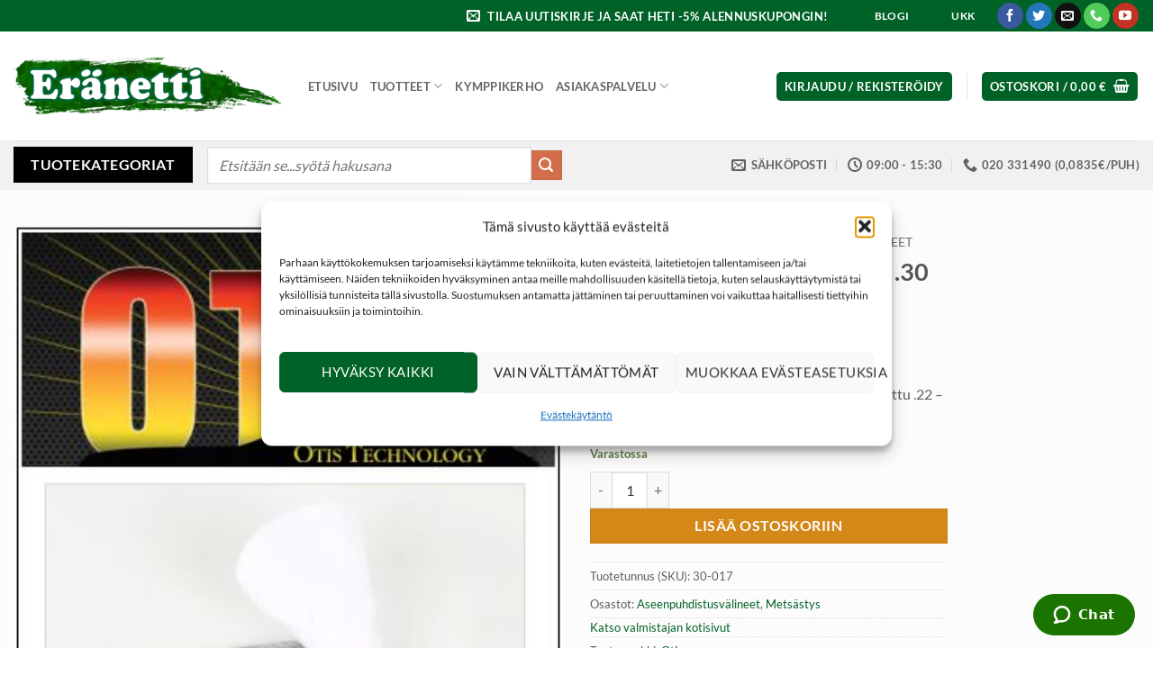

--- FILE ---
content_type: text/html; charset=UTF-8
request_url: https://www.eranetti.fi/tuote/kivaarinpuhdistussetti-22-30-kal-otis-micro-kit/
body_size: 44655
content:
<!DOCTYPE html>
<html lang="fi" class="loading-site no-js bg-fill">
<head>
    <!-- Google Analytics -->
    <script>
        window.ga=window.ga||function(){(ga.q=ga.q||[]).push(arguments)};ga.l=+new Date;
        ga('create', 'UA-26768453-1', 'auto');
        ga('send', 'pageview');
    </script>
    <script async src='https://www.google-analytics.com/analytics.js'></script>
    <!-- End Google Analytics -->

	<meta charset="UTF-8" />
	<link rel="profile" href="http://gmpg.org/xfn/11" />
	<link rel="pingback" href="https://www.eranetti.fi/xmlrpc.php" />

	<script>(function(html){html.className = html.className.replace(/\bno-js\b/,'js')})(document.documentElement);</script>
<meta name='robots' content='index, follow, max-image-preview:large, max-snippet:-1, max-video-preview:-1' />
<meta name="viewport" content="width=device-width, initial-scale=1" />
	<!-- This site is optimized with the Yoast SEO plugin v26.6 - https://yoast.com/wordpress/plugins/seo/ -->
	<title>Kiväärinpuhdistussetti .22 - .30 kal., Otis Micro Kit - Eränetti verkkokauppa</title>
<link data-rocket-prefetch href="https://connect.facebook.net" rel="dns-prefetch">
<link data-rocket-prefetch href="https://www.google-analytics.com" rel="dns-prefetch">
<link data-rocket-prefetch href="https://fonts.googleapis.com" rel="dns-prefetch">
<link data-rocket-prefetch href="https://static.zdassets.com" rel="dns-prefetch">
<link data-rocket-preload as="style" href="https://fonts.googleapis.com/css?family=Roboto%3A400%2C600&#038;subset=latin%2Clatin-ext%2Cgreek%2Cgreek-ext%2Ccyrillic%2Ccyrillic-ext%2Cvietnamese&#038;display=swap" rel="preload">
<link href="https://fonts.googleapis.com/css?family=Roboto%3A400%2C600&#038;subset=latin%2Clatin-ext%2Cgreek%2Cgreek-ext%2Ccyrillic%2Ccyrillic-ext%2Cvietnamese&#038;display=swap" media="print" onload="this.media=&#039;all&#039;" rel="stylesheet">
<noscript data-wpr-hosted-gf-parameters=""><link rel="stylesheet" href="https://fonts.googleapis.com/css?family=Roboto%3A400%2C600&#038;subset=latin%2Clatin-ext%2Cgreek%2Cgreek-ext%2Ccyrillic%2Ccyrillic-ext%2Cvietnamese&#038;display=swap"></noscript><link rel="preload" data-rocket-preload as="image" href="https://www.eranetti.fi/wp-content/uploads/2015/03/30-017_1.jpg" imagesrcset="https://www.eranetti.fi/wp-content/uploads/2015/03/30-017_1.jpg 337w, https://www.eranetti.fi/wp-content/uploads/2015/03/30-017_1-178x300.jpg 178w" imagesizes="(max-width: 337px) 100vw, 337px" fetchpriority="high">
	<meta name="description" content="Osta Kiväärinpuhdistussetti .22 - .30 kal., Otis Micro Kit Eränetin verkkokaupasta. Tutustu tuotteeseen ja tilaa itsellesi!" />
	<link rel="canonical" href="https://www.eranetti.fi/tuote/kivaarinpuhdistussetti-22-30-kal-otis-micro-kit/" />
	<meta property="og:locale" content="fi_FI" />
	<meta property="og:type" content="article" />
	<meta property="og:title" content="Kiväärinpuhdistussetti .22 - .30 kal., Otis Micro Kit - Eränetti verkkokauppa" />
	<meta property="og:description" content="Osta Kiväärinpuhdistussetti .22 - .30 kal., Otis Micro Kit Eränetin verkkokaupasta. Tutustu tuotteeseen ja tilaa itsellesi!" />
	<meta property="og:url" content="https://www.eranetti.fi/tuote/kivaarinpuhdistussetti-22-30-kal-otis-micro-kit/" />
	<meta property="og:site_name" content="Eränetti verkkokauppa" />
	<meta property="article:modified_time" content="2026-01-14T11:15:30+00:00" />
	<meta property="og:image" content="https://www.eranetti.fi/wp-content/uploads/2015/03/30-017_1.jpg" />
	<meta property="og:image:width" content="337" />
	<meta property="og:image:height" content="567" />
	<meta property="og:image:type" content="image/jpeg" />
	<meta name="twitter:card" content="summary_large_image" />
	<meta name="twitter:label1" content="Arvioitu lukuaika" />
	<meta name="twitter:data1" content="1 minuutti" />
	<script type="application/ld+json" class="yoast-schema-graph">{"@context":"https://schema.org","@graph":[{"@type":"WebPage","@id":"https://www.eranetti.fi/tuote/kivaarinpuhdistussetti-22-30-kal-otis-micro-kit/","url":"https://www.eranetti.fi/tuote/kivaarinpuhdistussetti-22-30-kal-otis-micro-kit/","name":"Kiväärinpuhdistussetti .22 - .30 kal., Otis Micro Kit - Eränetti verkkokauppa","isPartOf":{"@id":"https://www.eranetti.fi/#website"},"primaryImageOfPage":{"@id":"https://www.eranetti.fi/tuote/kivaarinpuhdistussetti-22-30-kal-otis-micro-kit/#primaryimage"},"image":{"@id":"https://www.eranetti.fi/tuote/kivaarinpuhdistussetti-22-30-kal-otis-micro-kit/#primaryimage"},"thumbnailUrl":"https://www.eranetti.fi/wp-content/uploads/2015/03/30-017_1.jpg","datePublished":"2015-03-27T16:22:30+00:00","dateModified":"2026-01-14T11:15:30+00:00","description":"Osta Kiväärinpuhdistussetti .22 - .30 kal., Otis Micro Kit Eränetin verkkokaupasta. Tutustu tuotteeseen ja tilaa itsellesi!","breadcrumb":{"@id":"https://www.eranetti.fi/tuote/kivaarinpuhdistussetti-22-30-kal-otis-micro-kit/#breadcrumb"},"inLanguage":"fi","potentialAction":[{"@type":"ReadAction","target":["https://www.eranetti.fi/tuote/kivaarinpuhdistussetti-22-30-kal-otis-micro-kit/"]}]},{"@type":"ImageObject","inLanguage":"fi","@id":"https://www.eranetti.fi/tuote/kivaarinpuhdistussetti-22-30-kal-otis-micro-kit/#primaryimage","url":"https://www.eranetti.fi/wp-content/uploads/2015/03/30-017_1.jpg","contentUrl":"https://www.eranetti.fi/wp-content/uploads/2015/03/30-017_1.jpg","width":337,"height":567,"caption":"Kiväärinpuhdistussetti"},{"@type":"BreadcrumbList","@id":"https://www.eranetti.fi/tuote/kivaarinpuhdistussetti-22-30-kal-otis-micro-kit/#breadcrumb","itemListElement":[{"@type":"ListItem","position":1,"name":"Home","item":"https://www.eranetti.fi/"},{"@type":"ListItem","position":2,"name":"Tuotteet","item":"https://www.eranetti.fi/tuotteet/"},{"@type":"ListItem","position":3,"name":"Kiväärinpuhdistussetti .22 &#8211; .30 kal., Otis Micro Kit"}]},{"@type":"WebSite","@id":"https://www.eranetti.fi/#website","url":"https://www.eranetti.fi/","name":"Eränetti verkkokauppa","description":"Tarvikkeet unelmiesi metsästykseen","publisher":{"@id":"https://www.eranetti.fi/#organization"},"potentialAction":[{"@type":"SearchAction","target":{"@type":"EntryPoint","urlTemplate":"https://www.eranetti.fi/?s={search_term_string}"},"query-input":{"@type":"PropertyValueSpecification","valueRequired":true,"valueName":"search_term_string"}}],"inLanguage":"fi"},{"@type":"Organization","@id":"https://www.eranetti.fi/#organization","name":"Eränetti verkkokauppa","url":"https://www.eranetti.fi/","logo":{"@type":"ImageObject","inLanguage":"fi","@id":"https://www.eranetti.fi/#/schema/logo/image/","url":"https://www.eranetti.fi/wp-content/uploads/2019/05/eranetti-logo-camo-small1.png","contentUrl":"https://www.eranetti.fi/wp-content/uploads/2019/05/eranetti-logo-camo-small1.png","width":393,"height":87,"caption":"Eränetti verkkokauppa"},"image":{"@id":"https://www.eranetti.fi/#/schema/logo/image/"}}]}</script>
	<!-- / Yoast SEO plugin. -->


<link href='https://fonts.gstatic.com' crossorigin rel='preconnect' />
<link rel='prefetch' href='https://www.eranetti.fi/wp-content/themes/flatsome/assets/js/flatsome.js?ver=e2eddd6c228105dac048' />
<link rel='prefetch' href='https://www.eranetti.fi/wp-content/themes/flatsome/assets/js/chunk.slider.js?ver=3.20.4' />
<link rel='prefetch' href='https://www.eranetti.fi/wp-content/themes/flatsome/assets/js/chunk.popups.js?ver=3.20.4' />
<link rel='prefetch' href='https://www.eranetti.fi/wp-content/themes/flatsome/assets/js/chunk.tooltips.js?ver=3.20.4' />
<link rel='prefetch' href='https://www.eranetti.fi/wp-content/themes/flatsome/assets/js/woocommerce.js?ver=1c9be63d628ff7c3ff4c' />
<link rel="alternate" type="application/rss+xml" title="Eränetti verkkokauppa &raquo; syöte" href="https://www.eranetti.fi/feed/" />
<link rel="alternate" type="application/rss+xml" title="Eränetti verkkokauppa &raquo; kommenttien syöte" href="https://www.eranetti.fi/comments/feed/" />
<link rel="alternate" type="application/rss+xml" title="Eränetti verkkokauppa &raquo; Kiväärinpuhdistussetti .22 &#8211; .30 kal., Otis Micro Kit kommenttien syöte" href="https://www.eranetti.fi/tuote/kivaarinpuhdistussetti-22-30-kal-otis-micro-kit/feed/" />
<link rel="alternate" title="oEmbed (JSON)" type="application/json+oembed" href="https://www.eranetti.fi/wp-json/oembed/1.0/embed?url=https%3A%2F%2Fwww.eranetti.fi%2Ftuote%2Fkivaarinpuhdistussetti-22-30-kal-otis-micro-kit%2F" />
<link rel="alternate" title="oEmbed (XML)" type="text/xml+oembed" href="https://www.eranetti.fi/wp-json/oembed/1.0/embed?url=https%3A%2F%2Fwww.eranetti.fi%2Ftuote%2Fkivaarinpuhdistussetti-22-30-kal-otis-micro-kit%2F&#038;format=xml" />
<style id='wp-img-auto-sizes-contain-inline-css' type='text/css'>
img:is([sizes=auto i],[sizes^="auto," i]){contain-intrinsic-size:3000px 1500px}
/*# sourceURL=wp-img-auto-sizes-contain-inline-css */
</style>
<link rel='stylesheet' id='woo-carrier-agents-blocks-style-css' href='https://www.eranetti.fi/wp-content/plugins/woo-carrier-agents/assets/css/woo-carrier-agents.css?ver=2.1.1' type='text/css' media='all' />
<style id='wp-block-library-inline-css' type='text/css'>
:root{--wp-block-synced-color:#7a00df;--wp-block-synced-color--rgb:122,0,223;--wp-bound-block-color:var(--wp-block-synced-color);--wp-editor-canvas-background:#ddd;--wp-admin-theme-color:#007cba;--wp-admin-theme-color--rgb:0,124,186;--wp-admin-theme-color-darker-10:#006ba1;--wp-admin-theme-color-darker-10--rgb:0,107,160.5;--wp-admin-theme-color-darker-20:#005a87;--wp-admin-theme-color-darker-20--rgb:0,90,135;--wp-admin-border-width-focus:2px}@media (min-resolution:192dpi){:root{--wp-admin-border-width-focus:1.5px}}.wp-element-button{cursor:pointer}:root .has-very-light-gray-background-color{background-color:#eee}:root .has-very-dark-gray-background-color{background-color:#313131}:root .has-very-light-gray-color{color:#eee}:root .has-very-dark-gray-color{color:#313131}:root .has-vivid-green-cyan-to-vivid-cyan-blue-gradient-background{background:linear-gradient(135deg,#00d084,#0693e3)}:root .has-purple-crush-gradient-background{background:linear-gradient(135deg,#34e2e4,#4721fb 50%,#ab1dfe)}:root .has-hazy-dawn-gradient-background{background:linear-gradient(135deg,#faaca8,#dad0ec)}:root .has-subdued-olive-gradient-background{background:linear-gradient(135deg,#fafae1,#67a671)}:root .has-atomic-cream-gradient-background{background:linear-gradient(135deg,#fdd79a,#004a59)}:root .has-nightshade-gradient-background{background:linear-gradient(135deg,#330968,#31cdcf)}:root .has-midnight-gradient-background{background:linear-gradient(135deg,#020381,#2874fc)}:root{--wp--preset--font-size--normal:16px;--wp--preset--font-size--huge:42px}.has-regular-font-size{font-size:1em}.has-larger-font-size{font-size:2.625em}.has-normal-font-size{font-size:var(--wp--preset--font-size--normal)}.has-huge-font-size{font-size:var(--wp--preset--font-size--huge)}.has-text-align-center{text-align:center}.has-text-align-left{text-align:left}.has-text-align-right{text-align:right}.has-fit-text{white-space:nowrap!important}#end-resizable-editor-section{display:none}.aligncenter{clear:both}.items-justified-left{justify-content:flex-start}.items-justified-center{justify-content:center}.items-justified-right{justify-content:flex-end}.items-justified-space-between{justify-content:space-between}.screen-reader-text{border:0;clip-path:inset(50%);height:1px;margin:-1px;overflow:hidden;padding:0;position:absolute;width:1px;word-wrap:normal!important}.screen-reader-text:focus{background-color:#ddd;clip-path:none;color:#444;display:block;font-size:1em;height:auto;left:5px;line-height:normal;padding:15px 23px 14px;text-decoration:none;top:5px;width:auto;z-index:100000}html :where(.has-border-color){border-style:solid}html :where([style*=border-top-color]){border-top-style:solid}html :where([style*=border-right-color]){border-right-style:solid}html :where([style*=border-bottom-color]){border-bottom-style:solid}html :where([style*=border-left-color]){border-left-style:solid}html :where([style*=border-width]){border-style:solid}html :where([style*=border-top-width]){border-top-style:solid}html :where([style*=border-right-width]){border-right-style:solid}html :where([style*=border-bottom-width]){border-bottom-style:solid}html :where([style*=border-left-width]){border-left-style:solid}html :where(img[class*=wp-image-]){height:auto;max-width:100%}:where(figure){margin:0 0 1em}html :where(.is-position-sticky){--wp-admin--admin-bar--position-offset:var(--wp-admin--admin-bar--height,0px)}@media screen and (max-width:600px){html :where(.is-position-sticky){--wp-admin--admin-bar--position-offset:0px}}

/*# sourceURL=wp-block-library-inline-css */
</style><link rel='stylesheet' id='wc-blocks-style-css' href='https://www.eranetti.fi/wp-content/plugins/woocommerce/assets/client/blocks/wc-blocks.css?ver=wc-10.4.3' type='text/css' media='all' />
<style id='global-styles-inline-css' type='text/css'>
:root{--wp--preset--aspect-ratio--square: 1;--wp--preset--aspect-ratio--4-3: 4/3;--wp--preset--aspect-ratio--3-4: 3/4;--wp--preset--aspect-ratio--3-2: 3/2;--wp--preset--aspect-ratio--2-3: 2/3;--wp--preset--aspect-ratio--16-9: 16/9;--wp--preset--aspect-ratio--9-16: 9/16;--wp--preset--color--black: #000000;--wp--preset--color--cyan-bluish-gray: #abb8c3;--wp--preset--color--white: #ffffff;--wp--preset--color--pale-pink: #f78da7;--wp--preset--color--vivid-red: #cf2e2e;--wp--preset--color--luminous-vivid-orange: #ff6900;--wp--preset--color--luminous-vivid-amber: #fcb900;--wp--preset--color--light-green-cyan: #7bdcb5;--wp--preset--color--vivid-green-cyan: #00d084;--wp--preset--color--pale-cyan-blue: #8ed1fc;--wp--preset--color--vivid-cyan-blue: #0693e3;--wp--preset--color--vivid-purple: #9b51e0;--wp--preset--color--primary: #006227;--wp--preset--color--secondary: #d26e4b;--wp--preset--color--success: #627D47;--wp--preset--color--alert: #b20000;--wp--preset--gradient--vivid-cyan-blue-to-vivid-purple: linear-gradient(135deg,rgb(6,147,227) 0%,rgb(155,81,224) 100%);--wp--preset--gradient--light-green-cyan-to-vivid-green-cyan: linear-gradient(135deg,rgb(122,220,180) 0%,rgb(0,208,130) 100%);--wp--preset--gradient--luminous-vivid-amber-to-luminous-vivid-orange: linear-gradient(135deg,rgb(252,185,0) 0%,rgb(255,105,0) 100%);--wp--preset--gradient--luminous-vivid-orange-to-vivid-red: linear-gradient(135deg,rgb(255,105,0) 0%,rgb(207,46,46) 100%);--wp--preset--gradient--very-light-gray-to-cyan-bluish-gray: linear-gradient(135deg,rgb(238,238,238) 0%,rgb(169,184,195) 100%);--wp--preset--gradient--cool-to-warm-spectrum: linear-gradient(135deg,rgb(74,234,220) 0%,rgb(151,120,209) 20%,rgb(207,42,186) 40%,rgb(238,44,130) 60%,rgb(251,105,98) 80%,rgb(254,248,76) 100%);--wp--preset--gradient--blush-light-purple: linear-gradient(135deg,rgb(255,206,236) 0%,rgb(152,150,240) 100%);--wp--preset--gradient--blush-bordeaux: linear-gradient(135deg,rgb(254,205,165) 0%,rgb(254,45,45) 50%,rgb(107,0,62) 100%);--wp--preset--gradient--luminous-dusk: linear-gradient(135deg,rgb(255,203,112) 0%,rgb(199,81,192) 50%,rgb(65,88,208) 100%);--wp--preset--gradient--pale-ocean: linear-gradient(135deg,rgb(255,245,203) 0%,rgb(182,227,212) 50%,rgb(51,167,181) 100%);--wp--preset--gradient--electric-grass: linear-gradient(135deg,rgb(202,248,128) 0%,rgb(113,206,126) 100%);--wp--preset--gradient--midnight: linear-gradient(135deg,rgb(2,3,129) 0%,rgb(40,116,252) 100%);--wp--preset--font-size--small: 13px;--wp--preset--font-size--medium: 20px;--wp--preset--font-size--large: 36px;--wp--preset--font-size--x-large: 42px;--wp--preset--spacing--20: 0.44rem;--wp--preset--spacing--30: 0.67rem;--wp--preset--spacing--40: 1rem;--wp--preset--spacing--50: 1.5rem;--wp--preset--spacing--60: 2.25rem;--wp--preset--spacing--70: 3.38rem;--wp--preset--spacing--80: 5.06rem;--wp--preset--shadow--natural: 6px 6px 9px rgba(0, 0, 0, 0.2);--wp--preset--shadow--deep: 12px 12px 50px rgba(0, 0, 0, 0.4);--wp--preset--shadow--sharp: 6px 6px 0px rgba(0, 0, 0, 0.2);--wp--preset--shadow--outlined: 6px 6px 0px -3px rgb(255, 255, 255), 6px 6px rgb(0, 0, 0);--wp--preset--shadow--crisp: 6px 6px 0px rgb(0, 0, 0);}:where(body) { margin: 0; }.wp-site-blocks > .alignleft { float: left; margin-right: 2em; }.wp-site-blocks > .alignright { float: right; margin-left: 2em; }.wp-site-blocks > .aligncenter { justify-content: center; margin-left: auto; margin-right: auto; }:where(.is-layout-flex){gap: 0.5em;}:where(.is-layout-grid){gap: 0.5em;}.is-layout-flow > .alignleft{float: left;margin-inline-start: 0;margin-inline-end: 2em;}.is-layout-flow > .alignright{float: right;margin-inline-start: 2em;margin-inline-end: 0;}.is-layout-flow > .aligncenter{margin-left: auto !important;margin-right: auto !important;}.is-layout-constrained > .alignleft{float: left;margin-inline-start: 0;margin-inline-end: 2em;}.is-layout-constrained > .alignright{float: right;margin-inline-start: 2em;margin-inline-end: 0;}.is-layout-constrained > .aligncenter{margin-left: auto !important;margin-right: auto !important;}.is-layout-constrained > :where(:not(.alignleft):not(.alignright):not(.alignfull)){margin-left: auto !important;margin-right: auto !important;}body .is-layout-flex{display: flex;}.is-layout-flex{flex-wrap: wrap;align-items: center;}.is-layout-flex > :is(*, div){margin: 0;}body .is-layout-grid{display: grid;}.is-layout-grid > :is(*, div){margin: 0;}body{padding-top: 0px;padding-right: 0px;padding-bottom: 0px;padding-left: 0px;}a:where(:not(.wp-element-button)){text-decoration: none;}:root :where(.wp-element-button, .wp-block-button__link){background-color: #32373c;border-width: 0;color: #fff;font-family: inherit;font-size: inherit;font-style: inherit;font-weight: inherit;letter-spacing: inherit;line-height: inherit;padding-top: calc(0.667em + 2px);padding-right: calc(1.333em + 2px);padding-bottom: calc(0.667em + 2px);padding-left: calc(1.333em + 2px);text-decoration: none;text-transform: inherit;}.has-black-color{color: var(--wp--preset--color--black) !important;}.has-cyan-bluish-gray-color{color: var(--wp--preset--color--cyan-bluish-gray) !important;}.has-white-color{color: var(--wp--preset--color--white) !important;}.has-pale-pink-color{color: var(--wp--preset--color--pale-pink) !important;}.has-vivid-red-color{color: var(--wp--preset--color--vivid-red) !important;}.has-luminous-vivid-orange-color{color: var(--wp--preset--color--luminous-vivid-orange) !important;}.has-luminous-vivid-amber-color{color: var(--wp--preset--color--luminous-vivid-amber) !important;}.has-light-green-cyan-color{color: var(--wp--preset--color--light-green-cyan) !important;}.has-vivid-green-cyan-color{color: var(--wp--preset--color--vivid-green-cyan) !important;}.has-pale-cyan-blue-color{color: var(--wp--preset--color--pale-cyan-blue) !important;}.has-vivid-cyan-blue-color{color: var(--wp--preset--color--vivid-cyan-blue) !important;}.has-vivid-purple-color{color: var(--wp--preset--color--vivid-purple) !important;}.has-primary-color{color: var(--wp--preset--color--primary) !important;}.has-secondary-color{color: var(--wp--preset--color--secondary) !important;}.has-success-color{color: var(--wp--preset--color--success) !important;}.has-alert-color{color: var(--wp--preset--color--alert) !important;}.has-black-background-color{background-color: var(--wp--preset--color--black) !important;}.has-cyan-bluish-gray-background-color{background-color: var(--wp--preset--color--cyan-bluish-gray) !important;}.has-white-background-color{background-color: var(--wp--preset--color--white) !important;}.has-pale-pink-background-color{background-color: var(--wp--preset--color--pale-pink) !important;}.has-vivid-red-background-color{background-color: var(--wp--preset--color--vivid-red) !important;}.has-luminous-vivid-orange-background-color{background-color: var(--wp--preset--color--luminous-vivid-orange) !important;}.has-luminous-vivid-amber-background-color{background-color: var(--wp--preset--color--luminous-vivid-amber) !important;}.has-light-green-cyan-background-color{background-color: var(--wp--preset--color--light-green-cyan) !important;}.has-vivid-green-cyan-background-color{background-color: var(--wp--preset--color--vivid-green-cyan) !important;}.has-pale-cyan-blue-background-color{background-color: var(--wp--preset--color--pale-cyan-blue) !important;}.has-vivid-cyan-blue-background-color{background-color: var(--wp--preset--color--vivid-cyan-blue) !important;}.has-vivid-purple-background-color{background-color: var(--wp--preset--color--vivid-purple) !important;}.has-primary-background-color{background-color: var(--wp--preset--color--primary) !important;}.has-secondary-background-color{background-color: var(--wp--preset--color--secondary) !important;}.has-success-background-color{background-color: var(--wp--preset--color--success) !important;}.has-alert-background-color{background-color: var(--wp--preset--color--alert) !important;}.has-black-border-color{border-color: var(--wp--preset--color--black) !important;}.has-cyan-bluish-gray-border-color{border-color: var(--wp--preset--color--cyan-bluish-gray) !important;}.has-white-border-color{border-color: var(--wp--preset--color--white) !important;}.has-pale-pink-border-color{border-color: var(--wp--preset--color--pale-pink) !important;}.has-vivid-red-border-color{border-color: var(--wp--preset--color--vivid-red) !important;}.has-luminous-vivid-orange-border-color{border-color: var(--wp--preset--color--luminous-vivid-orange) !important;}.has-luminous-vivid-amber-border-color{border-color: var(--wp--preset--color--luminous-vivid-amber) !important;}.has-light-green-cyan-border-color{border-color: var(--wp--preset--color--light-green-cyan) !important;}.has-vivid-green-cyan-border-color{border-color: var(--wp--preset--color--vivid-green-cyan) !important;}.has-pale-cyan-blue-border-color{border-color: var(--wp--preset--color--pale-cyan-blue) !important;}.has-vivid-cyan-blue-border-color{border-color: var(--wp--preset--color--vivid-cyan-blue) !important;}.has-vivid-purple-border-color{border-color: var(--wp--preset--color--vivid-purple) !important;}.has-primary-border-color{border-color: var(--wp--preset--color--primary) !important;}.has-secondary-border-color{border-color: var(--wp--preset--color--secondary) !important;}.has-success-border-color{border-color: var(--wp--preset--color--success) !important;}.has-alert-border-color{border-color: var(--wp--preset--color--alert) !important;}.has-vivid-cyan-blue-to-vivid-purple-gradient-background{background: var(--wp--preset--gradient--vivid-cyan-blue-to-vivid-purple) !important;}.has-light-green-cyan-to-vivid-green-cyan-gradient-background{background: var(--wp--preset--gradient--light-green-cyan-to-vivid-green-cyan) !important;}.has-luminous-vivid-amber-to-luminous-vivid-orange-gradient-background{background: var(--wp--preset--gradient--luminous-vivid-amber-to-luminous-vivid-orange) !important;}.has-luminous-vivid-orange-to-vivid-red-gradient-background{background: var(--wp--preset--gradient--luminous-vivid-orange-to-vivid-red) !important;}.has-very-light-gray-to-cyan-bluish-gray-gradient-background{background: var(--wp--preset--gradient--very-light-gray-to-cyan-bluish-gray) !important;}.has-cool-to-warm-spectrum-gradient-background{background: var(--wp--preset--gradient--cool-to-warm-spectrum) !important;}.has-blush-light-purple-gradient-background{background: var(--wp--preset--gradient--blush-light-purple) !important;}.has-blush-bordeaux-gradient-background{background: var(--wp--preset--gradient--blush-bordeaux) !important;}.has-luminous-dusk-gradient-background{background: var(--wp--preset--gradient--luminous-dusk) !important;}.has-pale-ocean-gradient-background{background: var(--wp--preset--gradient--pale-ocean) !important;}.has-electric-grass-gradient-background{background: var(--wp--preset--gradient--electric-grass) !important;}.has-midnight-gradient-background{background: var(--wp--preset--gradient--midnight) !important;}.has-small-font-size{font-size: var(--wp--preset--font-size--small) !important;}.has-medium-font-size{font-size: var(--wp--preset--font-size--medium) !important;}.has-large-font-size{font-size: var(--wp--preset--font-size--large) !important;}.has-x-large-font-size{font-size: var(--wp--preset--font-size--x-large) !important;}
/*# sourceURL=global-styles-inline-css */
</style>

<link rel='stylesheet' id='master-popups-css' href='https://www.eranetti.fi/wp-content/plugins/master-popups/assets/public/css/master-popups.min.css?ver=3.9.1' type='text/css' media='all' />
<link rel='stylesheet' id='mpp-font-awesome-css' href='https://www.eranetti.fi/wp-content/plugins/master-popups/assets/public/css/font-awesome.css?ver=3.9.1' type='text/css' media='all' />
<link rel='stylesheet' id='mpp-fontface-fontawesome-css' href='https://www.eranetti.fi/wp-content/plugins/master-popups/assets/public/css/mpp-fontface-fontawesome.css?ver=3.9.1' type='text/css' media='all' />
<link rel='stylesheet' id='photoswipe-css' href='https://www.eranetti.fi/wp-content/plugins/woocommerce/assets/css/photoswipe/photoswipe.min.css?ver=10.4.3' type='text/css' media='all' />
<link rel='stylesheet' id='photoswipe-default-skin-css' href='https://www.eranetti.fi/wp-content/plugins/woocommerce/assets/css/photoswipe/default-skin/default-skin.min.css?ver=10.4.3' type='text/css' media='all' />
<style id='woocommerce-inline-inline-css' type='text/css'>
.woocommerce form .form-row .required { visibility: visible; }
/*# sourceURL=woocommerce-inline-inline-css */
</style>
<link rel='stylesheet' id='notifima-frontend-style-css' href='https://www.eranetti.fi/wp-content/plugins/woocommerce-product-stock-alert/assets/styles/notifima-frontend.min.css?ver=3.0.6' type='text/css' media='all' />
<link rel='stylesheet' id='cmplz-general-css' href='https://www.eranetti.fi/wp-content/plugins/complianz-gdpr/assets/css/cookieblocker.min.css?ver=1766473201' type='text/css' media='all' />
<link rel='stylesheet' id='brands-styles-css' href='https://www.eranetti.fi/wp-content/plugins/woocommerce/assets/css/brands.css?ver=10.4.3' type='text/css' media='all' />
<link rel='stylesheet' id='flatsome-main-css' href='https://www.eranetti.fi/wp-content/themes/flatsome/assets/css/flatsome.css?ver=3.20.4' type='text/css' media='all' />
<style id='flatsome-main-inline-css' type='text/css'>
@font-face {
				font-family: "fl-icons";
				font-display: block;
				src: url(https://www.eranetti.fi/wp-content/themes/flatsome/assets/css/icons/fl-icons.eot?v=3.20.4);
				src:
					url(https://www.eranetti.fi/wp-content/themes/flatsome/assets/css/icons/fl-icons.eot#iefix?v=3.20.4) format("embedded-opentype"),
					url(https://www.eranetti.fi/wp-content/themes/flatsome/assets/css/icons/fl-icons.woff2?v=3.20.4) format("woff2"),
					url(https://www.eranetti.fi/wp-content/themes/flatsome/assets/css/icons/fl-icons.ttf?v=3.20.4) format("truetype"),
					url(https://www.eranetti.fi/wp-content/themes/flatsome/assets/css/icons/fl-icons.woff?v=3.20.4) format("woff"),
					url(https://www.eranetti.fi/wp-content/themes/flatsome/assets/css/icons/fl-icons.svg?v=3.20.4#fl-icons) format("svg");
			}
/*# sourceURL=flatsome-main-inline-css */
</style>
<link rel='stylesheet' id='flatsome-shop-css' href='https://www.eranetti.fi/wp-content/themes/flatsome/assets/css/flatsome-shop.css?ver=3.20.4' type='text/css' media='all' />
<link rel='stylesheet' id='flatsome-style-css' href='https://www.eranetti.fi/wp-content/themes/flatsome-child/style.css?ver=3.0' type='text/css' media='all' />
<script type="text/javascript" src="https://www.eranetti.fi/wp-includes/js/jquery/jquery.min.js?ver=3.7.1" id="jquery-core-js"></script>
<script type="text/javascript" src="https://www.eranetti.fi/wp-includes/js/jquery/jquery-migrate.min.js?ver=3.4.1" id="jquery-migrate-js"></script>
<script type="text/javascript" src="https://www.eranetti.fi/wp-content/plugins/woocommerce/assets/js/jquery-blockui/jquery.blockUI.min.js?ver=2.7.0-wc.10.4.3" id="wc-jquery-blockui-js" data-wp-strategy="defer"></script>
<script type="text/javascript" id="wc-add-to-cart-js-extra">
/* <![CDATA[ */
var wc_add_to_cart_params = {"ajax_url":"/wp-admin/admin-ajax.php","wc_ajax_url":"/?wc-ajax=%%endpoint%%","i18n_view_cart":"N\u00e4yt\u00e4 ostoskori","cart_url":"https://www.eranetti.fi/ostoskori/","is_cart":"","cart_redirect_after_add":"no"};
//# sourceURL=wc-add-to-cart-js-extra
/* ]]> */
</script>
<script type="text/javascript" src="https://www.eranetti.fi/wp-content/plugins/woocommerce/assets/js/frontend/add-to-cart.min.js?ver=10.4.3" id="wc-add-to-cart-js" defer="defer" data-wp-strategy="defer"></script>
<script type="text/javascript" src="https://www.eranetti.fi/wp-content/plugins/woocommerce/assets/js/photoswipe/photoswipe.min.js?ver=4.1.1-wc.10.4.3" id="wc-photoswipe-js" defer="defer" data-wp-strategy="defer"></script>
<script type="text/javascript" src="https://www.eranetti.fi/wp-content/plugins/woocommerce/assets/js/photoswipe/photoswipe-ui-default.min.js?ver=4.1.1-wc.10.4.3" id="wc-photoswipe-ui-default-js" defer="defer" data-wp-strategy="defer"></script>
<script type="text/javascript" id="wc-single-product-js-extra">
/* <![CDATA[ */
var wc_single_product_params = {"i18n_required_rating_text":"Valitse arvostelu, ole hyv\u00e4.","i18n_rating_options":["1/5 t\u00e4hte\u00e4","2/5 t\u00e4hte\u00e4","3/5 t\u00e4hte\u00e4","4/5 t\u00e4hte\u00e4","5/5 t\u00e4hte\u00e4"],"i18n_product_gallery_trigger_text":"View full-screen image gallery","review_rating_required":"no","flexslider":{"rtl":false,"animation":"slide","smoothHeight":true,"directionNav":false,"controlNav":"thumbnails","slideshow":false,"animationSpeed":500,"animationLoop":false,"allowOneSlide":false},"zoom_enabled":"","zoom_options":[],"photoswipe_enabled":"1","photoswipe_options":{"shareEl":false,"closeOnScroll":false,"history":false,"hideAnimationDuration":0,"showAnimationDuration":0},"flexslider_enabled":""};
//# sourceURL=wc-single-product-js-extra
/* ]]> */
</script>
<script type="text/javascript" src="https://www.eranetti.fi/wp-content/plugins/woocommerce/assets/js/frontend/single-product.min.js?ver=10.4.3" id="wc-single-product-js" defer="defer" data-wp-strategy="defer"></script>
<script type="text/javascript" src="https://www.eranetti.fi/wp-content/plugins/woocommerce/assets/js/js-cookie/js.cookie.min.js?ver=2.1.4-wc.10.4.3" id="wc-js-cookie-js" data-wp-strategy="defer"></script>
<script type="text/javascript" src="https://www.eranetti.fi/wp-includes/js/dist/hooks.min.js?ver=dd5603f07f9220ed27f1" id="wp-hooks-js"></script>
<script type="text/javascript" id="wpm-js-extra">
/* <![CDATA[ */
var wpm = {"ajax_url":"https://www.eranetti.fi/wp-admin/admin-ajax.php","root":"https://www.eranetti.fi/wp-json/","nonce_wp_rest":"314c6d5efe","nonce_ajax":"8e06908f82"};
//# sourceURL=wpm-js-extra
/* ]]> */
</script>
<script type="text/javascript" src="https://www.eranetti.fi/wp-content/plugins/woocommerce-google-adwords-conversion-tracking-tag/js/public/free/wpm-public.p1.min.js?ver=1.54.1" id="wpm-js"></script>
<link rel="https://api.w.org/" href="https://www.eranetti.fi/wp-json/" /><link rel="alternate" title="JSON" type="application/json" href="https://www.eranetti.fi/wp-json/wp/v2/product/3584" /><link rel="EditURI" type="application/rsd+xml" title="RSD" href="https://www.eranetti.fi/xmlrpc.php?rsd" />
<meta name="generator" content="WordPress 6.9" />
<meta name="generator" content="WooCommerce 10.4.3" />
<link rel='shortlink' href='https://www.eranetti.fi/?p=3584' />
<style>
                button.subscribe-button-hover:hover, button.unsubscribe_button:hover {
                background: fbfbfb !important; color: fbfbfb !important;border: 1px solidfbfbfb !important;
                } 
            </style>			<style>.cmplz-hidden {
					display: none !important;
				}</style>	<noscript><style>.woocommerce-product-gallery{ opacity: 1 !important; }</style></noscript>
	
<!-- START Pixel Manager for WooCommerce -->

		<script>

			window.wpmDataLayer = window.wpmDataLayer || {};
			window.wpmDataLayer = Object.assign(window.wpmDataLayer, {"cart":{},"cart_item_keys":{},"version":{"number":"1.54.1","pro":false,"eligible_for_updates":false,"distro":"fms","beta":false,"show":true},"pixels":{"google":{"linker":{"settings":null},"user_id":false,"ads":{"conversion_ids":{"AW-945319287":"70v9CKWx55UBEPfa4cID"},"dynamic_remarketing":{"status":true,"id_type":"post_id","send_events_with_parent_ids":true},"google_business_vertical":"retail","phone_conversion_number":"","phone_conversion_label":""},"tag_id":"AW-945319287","tag_id_suppressed":[],"tag_gateway":{"measurement_path":""},"tcf_support":false,"consent_mode":{"is_active":false,"wait_for_update":500,"ads_data_redaction":false,"url_passthrough":true}}},"shop":{"list_name":"Product | Kiväärinpuhdistussetti .22 - .30 kal., Otis Micro Kit","list_id":"product_kivaarinpuhdistussetti-22-30-kal-otis-micro-kit","page_type":"product","product_type":"simple","currency":"EUR","selectors":{"addToCart":[],"beginCheckout":[]},"order_duplication_prevention":true,"view_item_list_trigger":{"test_mode":false,"background_color":"green","opacity":0.5,"repeat":true,"timeout":1000,"threshold":0.8},"variations_output":true,"session_active":false},"page":{"id":3584,"title":"Kiväärinpuhdistussetti .22 &#8211; .30 kal., Otis Micro Kit","type":"product","categories":[],"parent":{"id":0,"title":"Kiväärinpuhdistussetti .22 &#8211; .30 kal., Otis Micro Kit","type":"product","categories":[]}},"general":{"user_logged_in":false,"scroll_tracking_thresholds":[],"page_id":3584,"exclude_domains":[],"server_2_server":{"active":false,"user_agent_exclude_patterns":[],"ip_exclude_list":[],"pageview_event_s2s":{"is_active":false,"pixels":[]}},"consent_management":{"explicit_consent":false},"lazy_load_pmw":false,"chunk_base_path":"https://www.eranetti.fi/wp-content/plugins/woocommerce-google-adwords-conversion-tracking-tag/js/public/free/","modules":{"load_deprecated_functions":true}}});

		</script>

		
<!-- END Pixel Manager for WooCommerce -->
			<meta name="pm-dataLayer-meta" content="3584" class="wpmProductId"
				  data-id="3584">
					<script>
			(window.wpmDataLayer = window.wpmDataLayer || {}).products                = window.wpmDataLayer.products || {};
			window.wpmDataLayer.products[3584] = {"id":"3584","sku":"30-017","price":20.35,"brand":"Otis","quantity":1,"dyn_r_ids":{"post_id":"3584","sku":"30-017","gpf":"woocommerce_gpf_3584","gla":"gla_3584"},"is_variable":false,"type":"simple","name":"Kiväärinpuhdistussetti .22 - .30 kal., Otis Micro Kit","category":["Aseenpuhdistusvälineet","Metsästys"],"is_variation":false};
					</script>
		

<!-- MPP:MasterPopups v3.9.1 -->

<!-- MPP:MasterPopups:Header -->
<style>
/* Custom CSS*/

</style>
<script type='text/javascript' id='mpp_inline_script_header'>
 var MPP_POPUP_OPTIONS = {};
 var MPP_POPUP_DISPLAY_OPTIONS = {};
</script>
<script>

</script>


<!-- MPP:MasterPopups:Header End -->

<link rel="icon" href="https://www.eranetti.fi/wp-content/uploads/2020/02/cropped-favicon_transp-32x32.png" sizes="32x32" />
<link rel="icon" href="https://www.eranetti.fi/wp-content/uploads/2020/02/cropped-favicon_transp-192x192.png" sizes="192x192" />
<link rel="apple-touch-icon" href="https://www.eranetti.fi/wp-content/uploads/2020/02/cropped-favicon_transp-180x180.png" />
<meta name="msapplication-TileImage" content="https://www.eranetti.fi/wp-content/uploads/2020/02/cropped-favicon_transp-270x270.png" />
<style id="custom-css" type="text/css">:root {--primary-color: #006227;--fs-color-primary: #006227;--fs-color-secondary: #d26e4b;--fs-color-success: #627D47;--fs-color-alert: #b20000;--fs-color-base: #5e5e5e;--fs-experimental-link-color: #006227;--fs-experimental-link-color-hover: #111;}.tooltipster-base {--tooltip-color: #fff;--tooltip-bg-color: #000;}.off-canvas-right .mfp-content, .off-canvas-left .mfp-content {--drawer-width: 300px;}.off-canvas .mfp-content.off-canvas-cart {--drawer-width: 360px;}html{background-image: url('https://www.eranetti.fi/wp-content/uploads/2023/05/bg-summer-2023.jpg');}html{background-color:#ffffff!important;}.container-width, .full-width .ubermenu-nav, .container, .row{max-width: 1770px}.row.row-collapse{max-width: 1740px}.row.row-small{max-width: 1762.5px}.row.row-large{max-width: 1800px}.sticky-add-to-cart--active, #wrapper,#main,#main.dark{background-color: #fcfcfc}.header-main{height: 121px}#logo img{max-height: 121px}#logo{width:297px;}.header-bottom{min-height: 55px}.header-top{min-height: 35px}.transparent .header-main{height: 265px}.transparent #logo img{max-height: 265px}.has-transparent + .page-title:first-of-type,.has-transparent + #main > .page-title,.has-transparent + #main > div > .page-title,.has-transparent + #main .page-header-wrapper:first-of-type .page-title{padding-top: 345px;}.header.show-on-scroll,.stuck .header-main{height:70px!important}.stuck #logo img{max-height: 70px!important}.search-form{ width: 100%;}.header-bottom {background-color: #f1f1f1}.header-main .nav > li > a{line-height: 16px }.stuck .header-main .nav > li > a{line-height: 50px }.header-bottom-nav > li > a{line-height: 16px }@media (max-width: 549px) {.header-main{height: 70px}#logo img{max-height: 70px}}.nav-dropdown{font-size:100%}body{font-family: Lato, sans-serif;}body {font-weight: 400;font-style: normal;}.nav > li > a {font-family: Lato, sans-serif;}.mobile-sidebar-levels-2 .nav > li > ul > li > a {font-family: Lato, sans-serif;}.nav > li > a,.mobile-sidebar-levels-2 .nav > li > ul > li > a {font-weight: 700;font-style: normal;}h1,h2,h3,h4,h5,h6,.heading-font, .off-canvas-center .nav-sidebar.nav-vertical > li > a{font-family: Lato, sans-serif;}h1,h2,h3,h4,h5,h6,.heading-font,.banner h1,.banner h2 {font-weight: 700;font-style: normal;}.alt-font{font-family: "Dancing Script", sans-serif;}.alt-font {font-weight: 400!important;font-style: normal!important;}.current .breadcrumb-step, [data-icon-label]:after, .button#place_order,.button.checkout,.checkout-button,.single_add_to_cart_button.button, .sticky-add-to-cart-select-options-button{background-color: #d38817!important }.has-equal-box-heights .box-image {padding-top: 100%;}.badge-inner.on-sale{background-color: #fa1414}@media screen and (min-width: 550px){.products .box-vertical .box-image{min-width: 300px!important;width: 300px!important;}}.footer-2{background-color: #474747}.absolute-footer, html{background-color: #282828}.nav-vertical-fly-out > li + li {border-top-width: 1px; border-top-style: solid;}/* Custom CSS */@media screen and (min-width:768px) {ul.sub-product-cats li {min-height:255px;}html {background-position: center;}}p.price-on-sale ins span.amount, div.price-wrapper ins span.amount {color:red;}.label-new.menu-item > a:after{content:"Uusi";}.label-hot.menu-item > a:after{content:"Suosittu";}.label-sale.menu-item > a:after{content:"Ale";}.label-popular.menu-item > a:after{content:"Suosittu";}</style>		<style type="text/css" id="wp-custom-css">
			.fb-like-column {
	padding-bottom: 10px;
}
 input#woocommerce-product-search-field-0 {
      width:360px !important;
      font-style: italic !important;
      font-size: 16px !important;
  }
.ncf-custom-badge-1 {
	padding: 3px 5px;
	background-color: #006227;
	color: white;
	
}
/*
.ncf-loop-badge  {
	bottom: 10px;
	left: 0px;
	width: 100%;
	background: #006227;
	opacity:0.6;
	color: #fff;
  display: flex;
  justify-content: center;
	position: absolute;
	z-index: 1;
	font-size: 13px;
	text-transform: uppercase;
	font-weight: 600;
}*/
.ncf-loop-badge-1  {
	margin-top: 3px;
	margin-bottom: 3px;
	width: 100%;
	background: #006227;
	color: #fff;
  text-align: center;
	z-index: 1;
	font-size: 11px;
	text-transform: uppercase;
	font-weight: 600;
}		</style>
		<style id="kirki-inline-styles">/* latin-ext */
@font-face {
  font-family: 'Lato';
  font-style: normal;
  font-weight: 400;
  font-display: swap;
  src: url(https://www.eranetti.fi/wp-content/fonts/lato/S6uyw4BMUTPHjxAwXjeu.woff2) format('woff2');
  unicode-range: U+0100-02BA, U+02BD-02C5, U+02C7-02CC, U+02CE-02D7, U+02DD-02FF, U+0304, U+0308, U+0329, U+1D00-1DBF, U+1E00-1E9F, U+1EF2-1EFF, U+2020, U+20A0-20AB, U+20AD-20C0, U+2113, U+2C60-2C7F, U+A720-A7FF;
}
/* latin */
@font-face {
  font-family: 'Lato';
  font-style: normal;
  font-weight: 400;
  font-display: swap;
  src: url(https://www.eranetti.fi/wp-content/fonts/lato/S6uyw4BMUTPHjx4wXg.woff2) format('woff2');
  unicode-range: U+0000-00FF, U+0131, U+0152-0153, U+02BB-02BC, U+02C6, U+02DA, U+02DC, U+0304, U+0308, U+0329, U+2000-206F, U+20AC, U+2122, U+2191, U+2193, U+2212, U+2215, U+FEFF, U+FFFD;
}
/* latin-ext */
@font-face {
  font-family: 'Lato';
  font-style: normal;
  font-weight: 700;
  font-display: swap;
  src: url(https://www.eranetti.fi/wp-content/fonts/lato/S6u9w4BMUTPHh6UVSwaPGR_p.woff2) format('woff2');
  unicode-range: U+0100-02BA, U+02BD-02C5, U+02C7-02CC, U+02CE-02D7, U+02DD-02FF, U+0304, U+0308, U+0329, U+1D00-1DBF, U+1E00-1E9F, U+1EF2-1EFF, U+2020, U+20A0-20AB, U+20AD-20C0, U+2113, U+2C60-2C7F, U+A720-A7FF;
}
/* latin */
@font-face {
  font-family: 'Lato';
  font-style: normal;
  font-weight: 700;
  font-display: swap;
  src: url(https://www.eranetti.fi/wp-content/fonts/lato/S6u9w4BMUTPHh6UVSwiPGQ.woff2) format('woff2');
  unicode-range: U+0000-00FF, U+0131, U+0152-0153, U+02BB-02BC, U+02C6, U+02DA, U+02DC, U+0304, U+0308, U+0329, U+2000-206F, U+20AC, U+2122, U+2191, U+2193, U+2212, U+2215, U+FEFF, U+FFFD;
}/* vietnamese */
@font-face {
  font-family: 'Dancing Script';
  font-style: normal;
  font-weight: 400;
  font-display: swap;
  src: url(https://www.eranetti.fi/wp-content/fonts/dancing-script/If2cXTr6YS-zF4S-kcSWSVi_sxjsohD9F50Ruu7BMSo3Rep8ltA.woff2) format('woff2');
  unicode-range: U+0102-0103, U+0110-0111, U+0128-0129, U+0168-0169, U+01A0-01A1, U+01AF-01B0, U+0300-0301, U+0303-0304, U+0308-0309, U+0323, U+0329, U+1EA0-1EF9, U+20AB;
}
/* latin-ext */
@font-face {
  font-family: 'Dancing Script';
  font-style: normal;
  font-weight: 400;
  font-display: swap;
  src: url(https://www.eranetti.fi/wp-content/fonts/dancing-script/If2cXTr6YS-zF4S-kcSWSVi_sxjsohD9F50Ruu7BMSo3ROp8ltA.woff2) format('woff2');
  unicode-range: U+0100-02BA, U+02BD-02C5, U+02C7-02CC, U+02CE-02D7, U+02DD-02FF, U+0304, U+0308, U+0329, U+1D00-1DBF, U+1E00-1E9F, U+1EF2-1EFF, U+2020, U+20A0-20AB, U+20AD-20C0, U+2113, U+2C60-2C7F, U+A720-A7FF;
}
/* latin */
@font-face {
  font-family: 'Dancing Script';
  font-style: normal;
  font-weight: 400;
  font-display: swap;
  src: url(https://www.eranetti.fi/wp-content/fonts/dancing-script/If2cXTr6YS-zF4S-kcSWSVi_sxjsohD9F50Ruu7BMSo3Sup8.woff2) format('woff2');
  unicode-range: U+0000-00FF, U+0131, U+0152-0153, U+02BB-02BC, U+02C6, U+02DA, U+02DC, U+0304, U+0308, U+0329, U+2000-206F, U+20AC, U+2122, U+2191, U+2193, U+2212, U+2215, U+FEFF, U+FFFD;
}</style>
    <meta name="facebook-domain-verification" content="oier2bx4y95z5xwppj3uoxb81snb3f" />
    <!-- Facebook Pixel Code -->
    <script type="text/plain" data-service="facebook" data-category="marketing">
        !function(f,b,e,v,n,t,s)
        {if(f.fbq)return;n=f.fbq=function(){n.callMethod?
        n.callMethod.apply(n,arguments):n.queue.push(arguments)};
        if(!f._fbq)f._fbq=n;n.push=n;n.loaded=!0;n.version='2.0';
        n.queue=[];t=b.createElement(e);t.async=!0;
        t.src=v;s=b.getElementsByTagName(e)[0];
        s.parentNode.insertBefore(t,s)}(window, document,'script',
        'https://connect.facebook.net/en_US/fbevents.js');
        fbq('init', '1979835502159878');
        fbq('track', 'PageView');
    </script>
    <noscript>
        <img height="1" width="1" style="display:none" src="https://www.facebook.com/tr?id=1979835502159878&ev=PageView&noscript=1" />
    </noscript>
    <!-- End Facebook Pixel Code -->
<link rel='stylesheet' id='contact-form-7-css' href='https://www.eranetti.fi/wp-content/plugins/contact-form-7/includes/css/styles.css?ver=6.1.4' type='text/css' media='all' />
<meta name="generator" content="WP Rocket 3.20.2" data-wpr-features="wpr_preconnect_external_domains wpr_oci" /></head>

<body data-cmplz=1 class="wp-singular product-template-default single single-product postid-3584 wp-theme-flatsome wp-child-theme-flatsome-child theme-flatsome woocommerce woocommerce-page woocommerce-no-js full-width bg-fill lightbox nav-dropdown-has-arrow nav-dropdown-has-shadow nav-dropdown-has-border">


<a class="skip-link screen-reader-text" href="#main">Skip to content</a>

<div  id="wrapper">

	
	<header  id="header" class="header ">
		<div  class="header-wrapper">
			<div id="top-bar" class="header-top hide-for-sticky nav-dark">
    <div class="flex-row container">
      <div class="flex-col hide-for-medium flex-left">
          <ul class="nav nav-left medium-nav-center nav-small  nav-divided">
                        </ul>
      </div>

      <div class="flex-col hide-for-medium flex-center">
          <ul class="nav nav-center nav-small  nav-divided">
                        </ul>
      </div>

      <div class="flex-col hide-for-medium flex-right">
         <ul class="nav top-bar-nav nav-right nav-small  nav-divided">
              <li class="header-newsletter-item has-icon">

<div class="header-button"><a href="#header-newsletter-signup" class="tooltip icon primary button circle is-small" role="button" title="Tilaa uutiskirjeemme!" aria-label="Tilaa Uutiskirje ja saat heti -5% alennuskupongin!" aria-expanded="false" aria-haspopup="dialog" aria-controls="header-newsletter-signup" data-flatsome-role-button>

      <i class="icon-envelop" aria-hidden="true"></i>  
      <span class="header-newsletter-title hide-for-medium">
      Tilaa Uutiskirje ja saat heti -5% alennuskupongin!    </span>
  </a>
</div>	<div id="header-newsletter-signup"
	     class="lightbox-by-id lightbox-content mfp-hide lightbox-white "
	     style="max-width:700px ;padding:0px">
		<p style="padding:20px">Kyllä, tilaan Eränetin ilmaisen uutiskirjeen ja saan heti -5% alennuskoodin. </p>

<div class="wpcf7 no-js" id="wpcf7-f9-o1" lang="fi" dir="ltr" data-wpcf7-id="9">
<div class="screen-reader-response"><p role="status" aria-live="polite" aria-atomic="true"></p> <ul></ul></div>
<form action="/tuote/kivaarinpuhdistussetti-22-30-kal-otis-micro-kit/#wpcf7-f9-o1" method="post" class="wpcf7-form init" aria-label="Yhteydenottolomake" novalidate="novalidate" data-status="init">
<fieldset class="hidden-fields-container"><input type="hidden" name="_wpcf7" value="9" /><input type="hidden" name="_wpcf7_version" value="6.1.4" /><input type="hidden" name="_wpcf7_locale" value="fi" /><input type="hidden" name="_wpcf7_unit_tag" value="wpcf7-f9-o1" /><input type="hidden" name="_wpcf7_container_post" value="0" /><input type="hidden" name="_wpcf7_posted_data_hash" value="" />
</fieldset>
<div class="">
	<p><span class="wpcf7-form-control-wrap" data-name="email-address"><input size="40" maxlength="400" class="wpcf7-form-control wpcf7-email wpcf7-validates-as-required wpcf7-text wpcf7-validates-as-email" aria-required="true" aria-invalid="false" placeholder="Sähköpostiosoitteesi..." value="" type="email" name="email-address" /></span><br />
<span id="wpcf7-697347c1b5379-wrapper" class="wpcf7-form-control-wrap hemail-address-769-wrap" style="display:none !important; visibility:hidden !important;"><label for="wpcf7-697347c1b5379-field" class="hp-message">Your email-address</label><input id="wpcf7-697347c1b5379-field"  class="wpcf7-form-control wpcf7-text" type="text" name="hemail-address-769" value="" size="40" tabindex="-1" autocomplete="new-password" /></span>
	</p>
	<p><input class="wpcf7-form-control wpcf7-submit has-spinner button" type="submit" value="Liity" />
	</p>
</div><div class="wpcf7-response-output" aria-hidden="true"></div>
</form>
</div>
	</div>
	
	</li>
<li class="html header-button-1">
	<div class="header-button">
		<a href="/blog" class="button primary" style="border-radius:99px;">
		<span>BLOGI</span>
	</a>
	</div>
</li>
<li class="html header-button-2">
	<div class="header-button">
		<a href="/ukk" class="button primary" style="border-radius:99px;">
		<span>UKK</span>
	</a>
	</div>
</li>
<li class="html header-social-icons ml-0">
	<div class="social-icons follow-icons" ><a href="https://www.facebook.com/pages/ER%C3%84NETTI-verkkokauppa/122734257740161" target="_blank" data-label="Facebook" class="icon primary button circle tooltip facebook" title="Seuraa Facebookissa" aria-label="Seuraa Facebookissa" rel="noopener nofollow"><i class="icon-facebook" aria-hidden="true"></i></a><a href="https://twitter.com/eranetti" data-label="Twitter" target="_blank" class="icon primary button circle tooltip twitter" title="Seuraa Twitterissä" aria-label="Seuraa Twitterissä" rel="noopener nofollow"><i class="icon-twitter" aria-hidden="true"></i></a><a href="mailto:asiakaspalvelu@eranetti.fi" data-label="E-mail" target="_blank" class="icon primary button circle tooltip email" title="Lähetä meille sähköpostia" aria-label="Lähetä meille sähköpostia" rel="nofollow noopener"><i class="icon-envelop" aria-hidden="true"></i></a><a href="tel:020331490" data-label="Phone" target="_blank" class="icon primary button circle tooltip phone" title="Soita meille" aria-label="Soita meille" rel="nofollow noopener"><i class="icon-phone" aria-hidden="true"></i></a><a href="http://www.youtube.com/user/Eranetti" data-label="YouTube" target="_blank" class="icon primary button circle tooltip youtube" title="Seuraa Youtubessa" aria-label="Seuraa Youtubessa" rel="noopener nofollow"><i class="icon-youtube" aria-hidden="true"></i></a></div></li>
          </ul>
      </div>

            <div class="flex-col show-for-medium flex-grow">
          <ul class="nav nav-center nav-small mobile-nav  nav-divided">
              <li class="html custom html_topbar_left"><div class="ncf-menu"><button class="ncf-menu-button">Tuotekategoriat</button><div class="ncf-menu-content"><a href="/tuote-osasto/metsastys">Metsästys</a><a href="/tuote-osasto/patruunat">Patruunat</a><a href="/tuote-osasto/kalastus">Kalastus</a><a href="/tuote-osasto/riistakamera-ja-tarvikkeet">Riistakamera ja tarvikkeet</a><a href="/tuote-osasto/vhf-puhelin-ja-tarvikkeet">VHF puhelin ja tarvikkeet</a><a href="/tuote-osasto/lampokamerat-ja-lampotahtain">Lämpökamerat ja lämpötähtäin</a><a href="/tuote-osasto/gps-paikannus">GPS Paikannus</a><a href="/tuote-osasto/mittalaitteet">Mittalaitteet</a><a href="/tuote-osasto/ratatarvikkeet">Ratatarvikkeet</a><a href="/tuote-osasto/optiikka">Optiikka</a><a href="/tuote-osasto/valot-ja-lamput">Valot ja lamput</a><a href="/tuote-osasto/saaliinkasittely">Saaliinkäsittely</a><a href="/tuote-osasto/riistanhoito">Riistanhoito</a><a href="/tuote-osasto/ruokalista">Ruokalista</a><a href="/tuote-osasto/retkeily-ulkoilu">Retkeily / Ulkoilu</a><a href="/tuote-osasto/takit">Takit</a><a href="/tuote-osasto/housut">Housut ja shortsit</a><a href="/tuote-osasto/eravaatteet-ja-asusteet">Erävaatteet ja asusteet</a><a href="/tuote-osasto/jalkineet">Jalkineet</a><a href="/tuote-osasto/dvd-videot-lehdet">DVD- Videot- Lehdet</a><a href="/tuote-osasto/lahjakortit">Lahjakortit</a><a href="/tuote-osasto/turhakkeet">Turhakkeet</a><a href="/tuote-osasto/kampanjat">Kampanjat</a><a href="/tuote-osasto/outlet">Outlet</a></div></div></li>          </ul>
      </div>
      
    </div>
</div>
<div id="masthead" class="header-main hide-for-sticky">
      <div class="header-inner flex-row container logo-left medium-logo-center" role="navigation">

          <!-- Logo -->
          <div id="logo" class="flex-col logo">
            
<!-- Header logo -->
<a href="https://www.eranetti.fi/" title="Eränetti verkkokauppa - Tarvikkeet unelmiesi metsästykseen" rel="home">
		<img width="297" height="121" src="https://www.eranetti.fi/wp-content/uploads/2019/05/eranetti-logo-camo-small1.png" class="header_logo header-logo" alt="Eränetti verkkokauppa"/><img  width="297" height="121" src="https://www.eranetti.fi/wp-content/uploads/2019/05/eranetti-logo-camo-small1.png" class="header-logo-dark" alt="Eränetti verkkokauppa"/></a>
          </div>

          <!-- Mobile Left Elements -->
          <div class="flex-col show-for-medium flex-left">
            <ul class="mobile-nav nav nav-left ">
              <li class="nav-icon has-icon">
			<a href="#" class="is-small" data-open="#main-menu" data-pos="left" data-bg="main-menu-overlay" role="button" aria-label="Valikko" aria-controls="main-menu" aria-expanded="false" aria-haspopup="dialog" data-flatsome-role-button>
			<i class="icon-menu" aria-hidden="true"></i>					</a>
	</li>
            </ul>
          </div>

          <!-- Left Elements -->
          <div class="flex-col hide-for-medium flex-left
            flex-grow">
            <ul class="header-nav header-nav-main nav nav-left  nav-line-bottom nav-uppercase" >
              <li id="menu-item-244" class="menu-item menu-item-type-post_type menu-item-object-page menu-item-home menu-item-244 menu-item-design-default"><a href="https://www.eranetti.fi/" class="nav-top-link">Etusivu</a></li>
<li id="menu-item-229" class="menu-item menu-item-type-post_type menu-item-object-page menu-item-has-children current_page_parent menu-item-229 menu-item-design-default has-dropdown"><a href="https://www.eranetti.fi/tuotteet/" class="nav-top-link" aria-expanded="false" aria-haspopup="menu">Tuotteet<i class="icon-angle-down" aria-hidden="true"></i></a>
<ul class="sub-menu nav-dropdown nav-dropdown-default">
	<li id="menu-item-40488" class="menu-item menu-item-type-custom menu-item-object-custom menu-item-has-children menu-item-40488 nav-dropdown-col"><a href="#">&#8212;</a>
	<ul class="sub-menu nav-column nav-dropdown-default">
		<li id="menu-item-40465" class="menu-item menu-item-type-taxonomy menu-item-object-product_cat current-product-ancestor current-menu-parent current-product-parent menu-item-40465 active"><a href="https://www.eranetti.fi/tuote-osasto/metsastys/">Metsästys</a></li>
		<li id="menu-item-155567" class="menu-item menu-item-type-taxonomy menu-item-object-product_cat menu-item-155567"><a href="https://www.eranetti.fi/tuote-osasto/patruunat/">Patruunat</a></li>
		<li id="menu-item-40467" class="menu-item menu-item-type-taxonomy menu-item-object-product_cat menu-item-40467"><a href="https://www.eranetti.fi/tuote-osasto/kalastus/">Kalastus</a></li>
		<li id="menu-item-40474" class="menu-item menu-item-type-taxonomy menu-item-object-product_cat menu-item-40474"><a href="https://www.eranetti.fi/tuote-osasto/riistakamera-ja-tarvikkeet/">Riistakamera ja tarvikkeet</a></li>
		<li id="menu-item-40476" class="menu-item menu-item-type-taxonomy menu-item-object-product_cat menu-item-40476"><a href="https://www.eranetti.fi/tuote-osasto/vhf-puhelin-ja-tarvikkeet/">VHF puhelin ja tarvikkeet</a></li>
		<li id="menu-item-77294" class="menu-item menu-item-type-taxonomy menu-item-object-product_cat menu-item-77294"><a href="https://www.eranetti.fi/tuote-osasto/lampokamerat-ja-lampotahtain/">Lämpökamerat ja lämpötähtäin</a></li>
		<li id="menu-item-40478" class="menu-item menu-item-type-taxonomy menu-item-object-product_cat menu-item-40478"><a href="https://www.eranetti.fi/tuote-osasto/gps-paikannus/">GPS Paikannus</a></li>
		<li id="menu-item-40477" class="menu-item menu-item-type-taxonomy menu-item-object-product_cat menu-item-40477"><a href="https://www.eranetti.fi/tuote-osasto/mittalaitteet/">Mittalaitteet</a></li>
		<li id="menu-item-40479" class="menu-item menu-item-type-taxonomy menu-item-object-product_cat menu-item-40479"><a href="https://www.eranetti.fi/tuote-osasto/ratatarvikkeet/">Ratatarvikkeet</a></li>
		<li id="menu-item-40480" class="menu-item menu-item-type-taxonomy menu-item-object-product_cat menu-item-40480"><a href="https://www.eranetti.fi/tuote-osasto/optiikka/">Optiikka</a></li>
		<li id="menu-item-40481" class="menu-item menu-item-type-taxonomy menu-item-object-product_cat menu-item-40481"><a href="https://www.eranetti.fi/tuote-osasto/valot-ja-lamput/">Valot ja lamput</a></li>
		<li id="menu-item-40483" class="menu-item menu-item-type-taxonomy menu-item-object-product_cat menu-item-40483"><a href="https://www.eranetti.fi/tuote-osasto/saaliinkasittely/">Saaliinkäsittely</a></li>
		<li id="menu-item-40482" class="menu-item menu-item-type-taxonomy menu-item-object-product_cat menu-item-40482"><a href="https://www.eranetti.fi/tuote-osasto/riistanhoito/">Riistanhoito</a></li>
	</ul>
</li>
	<li id="menu-item-40489" class="menu-item menu-item-type-custom menu-item-object-custom menu-item-has-children menu-item-40489 nav-dropdown-col"><a href="#">&#8212;</a>
	<ul class="sub-menu nav-column nav-dropdown-default">
		<li id="menu-item-40470" class="menu-item menu-item-type-taxonomy menu-item-object-product_cat menu-item-40470"><a href="https://www.eranetti.fi/tuote-osasto/ruokalista/">Ruokalista</a></li>
		<li id="menu-item-71351" class="menu-item menu-item-type-taxonomy menu-item-object-product_cat menu-item-71351"><a href="https://www.eranetti.fi/tuote-osasto/koiranruoka-ja-tarvikkeet/">Koiranruoka ja tarvikkeet</a></li>
		<li id="menu-item-40469" class="menu-item menu-item-type-taxonomy menu-item-object-product_cat menu-item-40469"><a href="https://www.eranetti.fi/tuote-osasto/retkeily-ulkoilu/">Retkeily / Ulkoilu</a></li>
		<li id="menu-item-71354" class="menu-item menu-item-type-taxonomy menu-item-object-product_cat menu-item-71354"><a href="https://www.eranetti.fi/tuote-osasto/takit/">Takit</a></li>
		<li id="menu-item-43705" class="menu-item menu-item-type-taxonomy menu-item-object-product_cat menu-item-43705"><a href="https://www.eranetti.fi/tuote-osasto/housut/">Housut ja shortsit</a></li>
		<li id="menu-item-40471" class="menu-item menu-item-type-taxonomy menu-item-object-product_cat menu-item-40471"><a href="https://www.eranetti.fi/tuote-osasto/eravaatteet-ja-asusteet/">Erävaatteet ja asusteet</a></li>
		<li id="menu-item-40472" class="menu-item menu-item-type-taxonomy menu-item-object-product_cat menu-item-40472"><a href="https://www.eranetti.fi/tuote-osasto/jalkineet/">Jalkineet</a></li>
		<li id="menu-item-40484" class="menu-item menu-item-type-taxonomy menu-item-object-product_cat menu-item-40484"><a href="https://www.eranetti.fi/tuote-osasto/dvd-videot-lehdet/">DVD- Videot- Lehdet</a></li>
		<li id="menu-item-40485" class="menu-item menu-item-type-taxonomy menu-item-object-product_cat menu-item-40485"><a href="https://www.eranetti.fi/tuote-osasto/lahjakortit/">Lahjakortit</a></li>
		<li id="menu-item-40486" class="menu-item menu-item-type-taxonomy menu-item-object-product_cat menu-item-40486"><a href="https://www.eranetti.fi/tuote-osasto/turhakkeet/">Turhakkeet</a></li>
		<li id="menu-item-40487" class="menu-item menu-item-type-taxonomy menu-item-object-product_cat menu-item-40487"><a href="https://www.eranetti.fi/tuote-osasto/kampanjat/">Kampanjat</a></li>
		<li id="menu-item-71357" class="menu-item menu-item-type-taxonomy menu-item-object-product_cat menu-item-71357"><a href="https://www.eranetti.fi/tuote-osasto/outlet/">Outlet</a></li>
	</ul>
</li>
</ul>
</li>
<li id="menu-item-40048" class="menu-item menu-item-type-post_type menu-item-object-page menu-item-40048 menu-item-design-default"><a href="https://www.eranetti.fi/kymppikerho/" class="nav-top-link">Kymppikerho</a></li>
<li id="menu-item-40097" class="menu-item menu-item-type-custom menu-item-object-custom menu-item-has-children menu-item-40097 menu-item-design-default has-dropdown"><a href="#" class="nav-top-link" aria-expanded="false" aria-haspopup="menu">Asiakaspalvelu<i class="icon-angle-down" aria-hidden="true"></i></a>
<ul class="sub-menu nav-dropdown nav-dropdown-default">
	<li id="menu-item-40093" class="menu-item menu-item-type-post_type menu-item-object-page menu-item-40093"><a href="https://www.eranetti.fi/yhteystiedot/">Yhteystiedot</a></li>
	<li id="menu-item-40119" class="menu-item menu-item-type-post_type menu-item-object-page menu-item-40119"><a href="https://www.eranetti.fi/tilausten-nouto/">Tilausten nouto</a></li>
	<li id="menu-item-40075" class="menu-item menu-item-type-post_type menu-item-object-page menu-item-40075"><a href="https://www.eranetti.fi/ehdota-uutta-tuotetta/">Ehdota uutta tuotetta</a></li>
	<li id="menu-item-40101" class="menu-item menu-item-type-post_type menu-item-object-page menu-item-40101"><a href="https://www.eranetti.fi/toimitusehdot/">Toimitusehdot</a></li>
	<li id="menu-item-40113" class="menu-item menu-item-type-post_type menu-item-object-page menu-item-40113"><a href="https://www.eranetti.fi/maksutavat/">Maksutavat</a></li>
	<li id="menu-item-40168" class="menu-item menu-item-type-post_type menu-item-object-page menu-item-40168"><a href="https://www.eranetti.fi/ukk/">UKK – Usein Kysytyt Kysymykset</a></li>
	<li id="menu-item-155600" class="menu-item menu-item-type-post_type menu-item-object-page menu-item-155600"><a href="https://www.eranetti.fi/luvanvaraiset-tuotteet/">Luvanvaraiset tuotteet</a></li>
	<li id="menu-item-40098" class="menu-item menu-item-type-post_type menu-item-object-page menu-item-privacy-policy menu-item-40098"><a rel="privacy-policy" href="https://www.eranetti.fi/asiakasrekisteriseloste/">Asiakasrekisteriseloste ja tietosuojatiedot</a></li>
</ul>
</li>
            </ul>
          </div>

          <!-- Right Elements -->
          <div class="flex-col hide-for-medium flex-right">
            <ul class="header-nav header-nav-main nav nav-right  nav-line-bottom nav-uppercase">
              
<li class="account-item has-icon">
<div class="header-button">
	<a href="https://www.eranetti.fi/oma-tili/" class="nav-top-link nav-top-not-logged-in icon primary button round is-small icon primary button round is-small" title="Kirjaudu" role="button" data-open="#login-form-popup" aria-controls="login-form-popup" aria-expanded="false" aria-haspopup="dialog" data-flatsome-role-button>
					<span>
			Kirjaudu / Rekisteröidy			</span>
				</a>


</div>

</li>
<li class="header-divider"></li><li class="cart-item has-icon has-dropdown">
<div class="header-button">
<a href="https://www.eranetti.fi/ostoskori/" class="header-cart-link nav-top-link icon primary button round is-small" title="Ostoskori" aria-label="Näytä ostoskori" aria-expanded="false" aria-haspopup="true" role="button" data-flatsome-role-button>

<span class="header-cart-title">
   Ostoskori   /      <span class="cart-price"><span class="woocommerce-Price-amount amount"><bdi>0,00&nbsp;<span class="woocommerce-Price-currencySymbol">&euro;</span></bdi></span></span>
  </span>

    <i class="icon-shopping-basket" aria-hidden="true" data-icon-label="0"></i>  </a>
</div>
 <ul class="nav-dropdown nav-dropdown-default">
    <li class="html widget_shopping_cart">
      <div class="widget_shopping_cart_content">
        

	<div class="ux-mini-cart-empty flex flex-row-col text-center pt pb">
				<div class="ux-mini-cart-empty-icon">
			<svg aria-hidden="true" xmlns="http://www.w3.org/2000/svg" viewBox="0 0 17 19" style="opacity:.1;height:80px;">
				<path d="M8.5 0C6.7 0 5.3 1.2 5.3 2.7v2H2.1c-.3 0-.6.3-.7.7L0 18.2c0 .4.2.8.6.8h15.7c.4 0 .7-.3.7-.7v-.1L15.6 5.4c0-.3-.3-.6-.7-.6h-3.2v-2c0-1.6-1.4-2.8-3.2-2.8zM6.7 2.7c0-.8.8-1.4 1.8-1.4s1.8.6 1.8 1.4v2H6.7v-2zm7.5 3.4 1.3 11.5h-14L2.8 6.1h2.5v1.4c0 .4.3.7.7.7.4 0 .7-.3.7-.7V6.1h3.5v1.4c0 .4.3.7.7.7s.7-.3.7-.7V6.1h2.6z" fill-rule="evenodd" clip-rule="evenodd" fill="currentColor"></path>
			</svg>
		</div>
				<p class="woocommerce-mini-cart__empty-message empty">Ostoskori on tyhjä.</p>
					<p class="return-to-shop">
				<a class="button primary wc-backward" href="https://www.eranetti.fi/tuotteet/">
					Takaisin kauppaan				</a>
			</p>
				</div>


      </div>
    </li>
     </ul>

</li>
            </ul>
          </div>

          <!-- Mobile Right Elements -->
          <div class="flex-col show-for-medium flex-right">
            <ul class="mobile-nav nav nav-right ">
              <li class="cart-item has-icon">

<div class="header-button">
		<a href="https://www.eranetti.fi/ostoskori/" class="header-cart-link nav-top-link icon primary button round is-small off-canvas-toggle" title="Ostoskori" aria-label="Näytä ostoskori" aria-expanded="false" aria-haspopup="dialog" role="button" data-open="#cart-popup" data-class="off-canvas-cart" data-pos="right" aria-controls="cart-popup" data-flatsome-role-button>

  	<i class="icon-shopping-basket" aria-hidden="true" data-icon-label="0"></i>  </a>
</div>

  <!-- Cart Sidebar Popup -->
  <div id="cart-popup" class="mfp-hide">
  <div class="cart-popup-inner inner-padding cart-popup-inner--sticky">
      <div class="cart-popup-title text-center">
          <span class="heading-font uppercase">Ostoskori</span>
          <div class="is-divider"></div>
      </div>
	  <div class="widget_shopping_cart">
		  <div class="widget_shopping_cart_content">
			  

	<div class="ux-mini-cart-empty flex flex-row-col text-center pt pb">
				<div class="ux-mini-cart-empty-icon">
			<svg aria-hidden="true" xmlns="http://www.w3.org/2000/svg" viewBox="0 0 17 19" style="opacity:.1;height:80px;">
				<path d="M8.5 0C6.7 0 5.3 1.2 5.3 2.7v2H2.1c-.3 0-.6.3-.7.7L0 18.2c0 .4.2.8.6.8h15.7c.4 0 .7-.3.7-.7v-.1L15.6 5.4c0-.3-.3-.6-.7-.6h-3.2v-2c0-1.6-1.4-2.8-3.2-2.8zM6.7 2.7c0-.8.8-1.4 1.8-1.4s1.8.6 1.8 1.4v2H6.7v-2zm7.5 3.4 1.3 11.5h-14L2.8 6.1h2.5v1.4c0 .4.3.7.7.7.4 0 .7-.3.7-.7V6.1h3.5v1.4c0 .4.3.7.7.7s.7-.3.7-.7V6.1h2.6z" fill-rule="evenodd" clip-rule="evenodd" fill="currentColor"></path>
			</svg>
		</div>
				<p class="woocommerce-mini-cart__empty-message empty">Ostoskori on tyhjä.</p>
					<p class="return-to-shop">
				<a class="button primary wc-backward" href="https://www.eranetti.fi/tuotteet/">
					Takaisin kauppaan				</a>
			</p>
				</div>


		  </div>
	  </div>
               </div>
  </div>

</li>
            </ul>
          </div>

      </div>

            <div class="container"><div class="top-divider full-width"></div></div>
      </div>
<div id="wide-nav" class="header-bottom wide-nav hide-for-sticky flex-has-center hide-for-medium">
    <div class="flex-row container">

                        <div class="flex-col hide-for-medium flex-left" style="flex:0">
                <ul class="nav header-nav header-bottom-nav nav-left  nav-uppercase">
                    <li class="html custom html_topbar_left"><div class="ncf-menu"><button class="ncf-menu-button">Tuotekategoriat</button><div class="ncf-menu-content"><a href="/tuote-osasto/metsastys">Metsästys</a><a href="/tuote-osasto/patruunat">Patruunat</a><a href="/tuote-osasto/kalastus">Kalastus</a><a href="/tuote-osasto/riistakamera-ja-tarvikkeet">Riistakamera ja tarvikkeet</a><a href="/tuote-osasto/vhf-puhelin-ja-tarvikkeet">VHF puhelin ja tarvikkeet</a><a href="/tuote-osasto/lampokamerat-ja-lampotahtain">Lämpökamerat ja lämpötähtäin</a><a href="/tuote-osasto/gps-paikannus">GPS Paikannus</a><a href="/tuote-osasto/mittalaitteet">Mittalaitteet</a><a href="/tuote-osasto/ratatarvikkeet">Ratatarvikkeet</a><a href="/tuote-osasto/optiikka">Optiikka</a><a href="/tuote-osasto/valot-ja-lamput">Valot ja lamput</a><a href="/tuote-osasto/saaliinkasittely">Saaliinkäsittely</a><a href="/tuote-osasto/riistanhoito">Riistanhoito</a><a href="/tuote-osasto/ruokalista">Ruokalista</a><a href="/tuote-osasto/retkeily-ulkoilu">Retkeily / Ulkoilu</a><a href="/tuote-osasto/takit">Takit</a><a href="/tuote-osasto/housut">Housut ja shortsit</a><a href="/tuote-osasto/eravaatteet-ja-asusteet">Erävaatteet ja asusteet</a><a href="/tuote-osasto/jalkineet">Jalkineet</a><a href="/tuote-osasto/dvd-videot-lehdet">DVD- Videot- Lehdet</a><a href="/tuote-osasto/lahjakortit">Lahjakortit</a><a href="/tuote-osasto/turhakkeet">Turhakkeet</a><a href="/tuote-osasto/kampanjat">Kampanjat</a><a href="/tuote-osasto/outlet">Outlet</a></div></div></li>                </ul>
            </div>
            
                        <div class="flex-col hide-for-medium flex-center">
                <ul class="nav header-nav header-bottom-nav nav-center  nav-uppercase">
                    <li class="header-search-form search-form html relative has-icon">
	<div class="header-search-form-wrapper">
		<div class="searchform-wrapper ux-search-box relative is-normal"><form role="search" method="get" class="searchform" action="https://www.eranetti.fi/">
	<div class="flex-row relative">
						<div class="flex-col flex-grow">
			<label class="screen-reader-text" for="woocommerce-product-search-field-0">Etsi:</label>
			<input type="search" id="woocommerce-product-search-field-0" class="search-field mb-0" placeholder="Etsitään se...syötä hakusana" value="" name="s" />
			<input type="hidden" name="post_type" value="product" />
					</div>
		<div class="flex-col">
			<button type="submit" value="Haku" class="ux-search-submit submit-button secondary button  icon mb-0" aria-label="Submit">
				<i class="icon-search" aria-hidden="true"></i>			</button>
		</div>
	</div>
	<div class="live-search-results text-left z-top"></div>
</form>
</div>	</div>
</li>
                </ul>
            </div>
            
                        <div class="flex-col hide-for-medium flex-right flex-grow">
              <ul class="nav header-nav header-bottom-nav nav-right  nav-uppercase">
                   <li class="header-contact-wrapper">
		<ul id="header-contact" class="nav medium-nav-center nav-divided nav-uppercase header-contact">
		
						<li>
			  <a href="mailto:asiakaspalvelu@eranetti.fi" class="tooltip" title="asiakaspalvelu@eranetti.fi">
				  <i class="icon-envelop" aria-hidden="true" style="font-size:16px;"></i>			       <span>
			       	Sähköposti			       </span>
			  </a>
			</li>
			
						<li>
			  <a href="#" onclick="event.preventDefault()" class="tooltip" title="09:00 - 15:30 ">
			  	   <i class="icon-clock" aria-hidden="true" style="font-size:16px;"></i>			        <span>09:00 - 15:30</span>
			  </a>
			 </li>
			
						<li>
			  <a href="tel:020 331490 (0,0835€/puh)" class="tooltip" title="020 331490 (0,0835€/puh)">
			     <i class="icon-phone" aria-hidden="true" style="font-size:16px;"></i>			      <span>020 331490 (0,0835€/puh)</span>
			  </a>
			</li>
			
				</ul>
</li>
              </ul>
            </div>
            
            
    </div>
</div>

<div class="header-bg-container fill"><div class="header-bg-image fill"></div><div class="header-bg-color fill"></div></div>		</div>
	</header>

	
	<main  id="main" class="">

	<div  class="shop-container">

		
			<div class="container">
	<div  class="woocommerce-notices-wrapper"></div></div>
<div id="product-3584" class="product type-product post-3584 status-publish first instock product_cat-aseenpuhdistusvalineet product_cat-metsastys has-post-thumbnail taxable shipping-taxable purchasable product-type-simple">
	<div class="product-container">

<div class="product-main">
	<div class="row content-row mb-0">

		<div class="product-gallery col large-6">
						
<div class="product-images relative mb-half has-hover woocommerce-product-gallery woocommerce-product-gallery--with-images woocommerce-product-gallery--columns-4 images" data-columns="4">

  <div class="badge-container is-larger absolute left top z-1">

</div>

  <div class="image-tools absolute top show-on-hover right z-3">
      </div>

  <div class="woocommerce-product-gallery__wrapper product-gallery-slider slider slider-nav-small mb-half"
        data-flickity-options='{
                "cellAlign": "center",
                "wrapAround": true,
                "autoPlay": false,
                "prevNextButtons":true,
                "adaptiveHeight": true,
                "imagesLoaded": true,
                "lazyLoad": 1,
                "dragThreshold" : 15,
                "pageDots": false,
                "rightToLeft": false       }'>
    <div data-thumb="https://www.eranetti.fi/wp-content/uploads/2015/03/30-017_1-100x100.jpg" data-thumb-alt="Kiväärinpuhdistussetti .22 - .30 kal." data-thumb-srcset="https://www.eranetti.fi/wp-content/uploads/2015/03/30-017_1-100x100.jpg 100w, https://www.eranetti.fi/wp-content/uploads/2015/03/30-017_1-300x300.jpg 300w, https://www.eranetti.fi/wp-content/uploads/2015/03/30-017_1-150x150.jpg 150w"  data-thumb-sizes="(max-width: 100px) 100vw, 100px" class="woocommerce-product-gallery__image slide first"><a href="https://www.eranetti.fi/wp-content/uploads/2015/03/30-017_1.jpg"><img width="337" height="567" src="https://www.eranetti.fi/wp-content/uploads/2015/03/30-017_1.jpg" class="wp-post-image ux-skip-lazy" alt="Kiväärinpuhdistussetti .22 - .30 kal." data-caption="Kiväärinpuhdistussetti" data-src="https://www.eranetti.fi/wp-content/uploads/2015/03/30-017_1.jpg" data-large_image="https://www.eranetti.fi/wp-content/uploads/2015/03/30-017_1.jpg" data-large_image_width="337" data-large_image_height="567" decoding="async" fetchpriority="high" srcset="https://www.eranetti.fi/wp-content/uploads/2015/03/30-017_1.jpg 337w, https://www.eranetti.fi/wp-content/uploads/2015/03/30-017_1-178x300.jpg 178w" sizes="(max-width: 337px) 100vw, 337px" /></a></div>  </div>

  <div class="image-tools absolute bottom left z-3">
    <a role="button" href="#product-zoom" class="zoom-button button is-outline circle icon tooltip hide-for-small" title="Zoomaa" aria-label="Zoomaa" data-flatsome-role-button><i class="icon-expand" aria-hidden="true"></i></a>  </div>
</div>

					</div>
		<div class="product-info summary col-fit col entry-summary product-summary">
			<nav class="woocommerce-breadcrumb breadcrumbs uppercase" aria-label="Breadcrumb"><a href="https://www.eranetti.fi">Etusivu</a> <span class="divider">&#47;</span> <a href="https://www.eranetti.fi/tuote-osasto/metsastys/">Metsästys</a> <span class="divider">&#47;</span> <a href="https://www.eranetti.fi/tuote-osasto/metsastys/aseenpuhdistusvalineet/">Aseenpuhdistusvälineet</a></nav><h1 class="product-title product_title entry-title">
	Kiväärinpuhdistussetti .22 &#8211; .30 kal., Otis Micro Kit</h1>

	<div class="is-divider small"></div>
<div class="price-wrapper">
	<p class="price product-page-price ">
  <span class="woocommerce-Price-amount amount"><bdi>20,35&nbsp;<span class="woocommerce-Price-currencySymbol">&euro;</span></bdi></span></p>
</div>
<div class="product-short-description">
	<p>Otis Micro Kit kiväärinpuhdistussetti on tarkoitettu .22 &#8211; .30 kaliiberisten kiväärien puhdistukseen.</p>
</div>
 <p class="stock in-stock">Varastossa</p>

	
	<form class="cart" action="https://www.eranetti.fi/tuote/kivaarinpuhdistussetti-22-30-kal-otis-micro-kit/" method="post" enctype='multipart/form-data'>
		
			<div class="ux-quantity quantity buttons_added">
		<input type="button" value="-" class="ux-quantity__button ux-quantity__button--minus button minus is-form" aria-label="Vähennä määrää Kiväärinpuhdistussetti .22 - .30 kal., Otis Micro Kit">				<label class="screen-reader-text" for="quantity_697347c1bd3fa">Kiväärinpuhdistussetti .22 - .30 kal., Otis Micro Kit määrä</label>
		<input
			type="number"
						id="quantity_697347c1bd3fa"
			class="input-text qty text"
			name="quantity"
			value="1"
			aria-label="Tuotemäärä"
						min="1"
			max="14"
							step="1"
				placeholder=""
				inputmode="numeric"
				autocomplete="off"
					/>
				<input type="button" value="+" class="ux-quantity__button ux-quantity__button--plus button plus is-form" aria-label="Lisää määrää Kiväärinpuhdistussetti .22 - .30 kal., Otis Micro Kit">	</div>
	
		<button type="submit" name="add-to-cart" value="3584" class="single_add_to_cart_button button alt">Lisää ostoskoriin</button>

			</form>

	
<div class="product_meta">

	
	
		<span class="sku_wrapper">Tuotetunnus (SKU): <span class="sku">30-017</span></span>

	
	<span class="posted_in">Osastot: <a href="https://www.eranetti.fi/tuote-osasto/metsastys/aseenpuhdistusvalineet/" rel="tag">Aseenpuhdistusvälineet</a>, <a href="https://www.eranetti.fi/tuote-osasto/metsastys/" rel="tag">Metsästys</a></span>
	
	<div class="brandinfo" style="border-top:1px dotted #ddd;"><a target="_blank" href="http://www.otisgun.com/">Katso valmistajan kotisivut</a></div> <span class="posted_in">Tuotemerkki: <a href="https://www.eranetti.fi/valmistaja/otis/" rel="tag">Otis</a></span>
</div>
<div class="social-icons share-icons share-row relative icon-style-outline" ><a href="whatsapp://send?text=Kiv%C3%A4%C3%A4rinpuhdistussetti%20.22%20%26%238211%3B%20.30%20kal.%2C%20Otis%20Micro%20Kit - https://www.eranetti.fi/tuote/kivaarinpuhdistussetti-22-30-kal-otis-micro-kit/" data-action="share/whatsapp/share" class="icon button circle is-outline tooltip whatsapp show-for-medium" title="Share on WhatsApp" aria-label="Share on WhatsApp"><i class="icon-whatsapp" aria-hidden="true"></i></a><a href="https://www.facebook.com/sharer.php?u=https://www.eranetti.fi/tuote/kivaarinpuhdistussetti-22-30-kal-otis-micro-kit/" data-label="Facebook" onclick="window.open(this.href,this.title,'width=500,height=500,top=300px,left=300px'); return false;" target="_blank" class="icon button circle is-outline tooltip facebook" title="Jaa Facebookissa" aria-label="Jaa Facebookissa" rel="noopener nofollow"><i class="icon-facebook" aria-hidden="true"></i></a><a href="https://twitter.com/share?url=https://www.eranetti.fi/tuote/kivaarinpuhdistussetti-22-30-kal-otis-micro-kit/" onclick="window.open(this.href,this.title,'width=500,height=500,top=300px,left=300px'); return false;" target="_blank" class="icon button circle is-outline tooltip twitter" title="Jaa Twitterissä" aria-label="Jaa Twitterissä" rel="noopener nofollow"><i class="icon-twitter" aria-hidden="true"></i></a><a href="mailto:?subject=Kiv%C3%A4%C3%A4rinpuhdistussetti%20.22%20%26%238211%3B%20.30%20kal.%2C%20Otis%20Micro%20Kit&body=Check%20this%20out%3A%20https%3A%2F%2Fwww.eranetti.fi%2Ftuote%2Fkivaarinpuhdistussetti-22-30-kal-otis-micro-kit%2F" class="icon button circle is-outline tooltip email" title="Lähetä sähköposti ystävälle" aria-label="Lähetä sähköposti ystävälle" rel="nofollow"><i class="icon-envelop" aria-hidden="true"></i></a></div>
		</div>


		<div id="product-sidebar" class="col large-2 hide-for-medium product-sidebar-small">
					</div>

	</div>
</div>

<div class="product-footer">
	<div class="container">
		
	<div class="woocommerce-tabs wc-tabs-wrapper container tabbed-content">
		<ul class="tabs wc-tabs product-tabs small-nav-collapse nav nav-uppercase nav-line nav-left" role="tablist">
							<li role="presentation" class="description_tab active" id="tab-title-description">
					<a href="#tab-description" role="tab" aria-selected="true" aria-controls="tab-description">
						Kuvaus					</a>
				</li>
											<li role="presentation" class="reviews_tab " id="tab-title-reviews">
					<a href="#tab-reviews" role="tab" aria-selected="false" aria-controls="tab-reviews" tabindex="-1">
						Arviot (0)					</a>
				</li>
									</ul>
		<div class="tab-panels">
							<div class="woocommerce-Tabs-panel woocommerce-Tabs-panel--description panel entry-content active" id="tab-description" role="tabpanel" aria-labelledby="tab-title-description">
										

<p><strong>Otis Micro Kit kiväärinpuhdistussetti</strong> on tarkoitettu <strong>.22 &#8211; .30</strong> kaliiberisten kiväärien puhdistukseen. Voit helposti puhdistaa täysi-, puoliautomaatti ja pulttilukkoiset .22 &#8211; .30kal. kiväärit lukosta ulospäin vetäenluodin menosuunnan mukaisesti. Ehkäisee lukon suuntaisen likajäämien kulkeutumisen!</p>
<p><strong>Otis Micro Kit kiväärinpuhdistussetti</strong> on suunniteltu huolelliseen kiväärin puhdistukseen ja puhdistus tapahtuu aina luodin menosuunnan mukaisesti. Vedät helposti jäämät ulos mukana tulevan taipuisan Memory-Flex vetovaijerin avulla.</p>
<p><strong>Otis Micro Kit kiväärinpuhdistussettissä</strong> mukana tulee 1kpl Memory-Flex vetovaijeri, joka on riittoisa 76cm piipun ja lukkopesän puhdistukseen. Setissä on mukana myös 1kpl messinkipuhdistinharja (.22 &#8211; .30kal), 1kpl 14 gramman Ultra-Bore liuotin ja puhdistusainepakkaus sekä 10kpl puuvillapuhdistuslappuja.</p>
<p><strong>Otis Micro Kit kiväärinpuhdistussetti</strong> on kevyt kuljettaa mukana ja sen avulla saat aseesi nopeasti puhdistettua vaikka reissun päällä. Laadukas Otis on valmistettu USA:ssa.</p>
<p><strong>*</strong> Täydellinen setti <strong>.22 &#8211; .30kal</strong> kiväärien puhdistukseen<br /> <strong>*</strong> Kätevä kuljettaa mukana<br /> <strong>*</strong> Erikseen saatavissa Otis puuvillapuhdistuslappuja (kaikki kal.)</p>
<p><strong>Katso esittelyvideo:</strong></p>
<p><span style='LINE-HEIGHT: 115%; FONT-FAMILY: 'Calibri', 'sans-serif'; COLOR: #c00000; FONT-SIZE: 11pt; mso-ascii-theme-font: minor-latin; mso-fareast-font-family: Calibri; mso-fareast-theme-font: minor-latin; mso-hansi-theme-font: minor-latin; mso-bidi-font-family: &#39;Times New Roman&#39;; mso-bidi-theme-font: minor-bidi; mso-fareast-language: EN-US; mso-ansi-language: FI; mso-bidi-language: AR-SA'><a href='http://www.youtube.com/watch?v=pJb32Dg_0kM'><span style='COLOR: #c00000'><strong><font color='#800000' size='2'>Micro Kit</font></strong></span></a></span></p>
				</div>
											<div class="woocommerce-Tabs-panel woocommerce-Tabs-panel--reviews panel entry-content " id="tab-reviews" role="tabpanel" aria-labelledby="tab-title-reviews">
										<div id="reviews" class="woocommerce-Reviews row">
	<div id="comments" class="col large-12">
		<h3 class="woocommerce-Reviews-title normal">
			Arviot		</h3>

					<p class="woocommerce-noreviews">Tuotearvioita ei vielä ole.</p>
			</div>

			<div id="review_form_wrapper" class="large-12 col">
			<div id="review_form" class="col-inner">
				<div class="review-form-inner has-border">
					<p class="woocommerce-verification-required">Vain kirjautuneet asiakkaat -jotka ovat ostaneet tuotteen- voivat kirjoittaa tuotearvion.</p>
				</div>
			</div>
		</div>
	
</div>
				</div>
							
					</div>
	</div>


	<div class="related related-products-wrapper product-section">

					<h3 class="product-section-title container-width product-section-title-related pt-half pb-half uppercase">
				Tutustu myös			</h3>
		
		
  
    <div class="row has-equal-box-heights large-columns-5 medium-columns-3 small-columns-2 row-small slider row-slider slider-nav-reveal slider-nav-push"  data-flickity-options='{&quot;imagesLoaded&quot;: true, &quot;groupCells&quot;: &quot;100%&quot;, &quot;dragThreshold&quot; : 5, &quot;cellAlign&quot;: &quot;left&quot;,&quot;wrapAround&quot;: true,&quot;prevNextButtons&quot;: true,&quot;percentPosition&quot;: true,&quot;pageDots&quot;: false, &quot;rightToLeft&quot;: false, &quot;autoPlay&quot; : false}' >

  
		<div class="product-small col has-hover product type-product post-3471 status-publish instock product_cat-metsastys product_cat-houkutuskutsut product_tag-teeripilli has-post-thumbnail taxable shipping-taxable purchasable product-type-simple">
	<div class="col-inner">
	
<div class="badge-container absolute left top z-1">

</div>
	<div class="product-small box ">
		<div class="box-image">
			<div class="image-fade_in_back">
				<a href="https://www.eranetti.fi/tuote/teeripilli-hubertus/" aria-label="Teeripilli, Hubertus">
					<img width="300" height="300" src="https://www.eranetti.fi/wp-content/uploads/2015/03/Teeripilli-300x300.jpg" class="attachment-woocommerce_thumbnail size-woocommerce_thumbnail" alt="Teeripilli" decoding="async" loading="lazy" srcset="https://www.eranetti.fi/wp-content/uploads/2015/03/Teeripilli-300x300.jpg 300w, https://www.eranetti.fi/wp-content/uploads/2015/03/Teeripilli-100x100.jpg 100w, https://www.eranetti.fi/wp-content/uploads/2015/03/Teeripilli-150x150.jpg 150w" sizes="auto, (max-width: 300px) 100vw, 300px" />				</a>
			</div>
			<div class="image-tools is-small top right show-on-hover">
							</div>
			<div class="image-tools is-small hide-for-small bottom left show-on-hover">
							</div>
			<div class="image-tools grid-tools text-center hide-for-small bottom hover-slide-in show-on-hover">
				<a href="/tuote/kivaarinpuhdistussetti-22-30-kal-otis-micro-kit/?add-to-cart=3471" aria-describedby="woocommerce_loop_add_to_cart_link_describedby_3471" data-quantity="1" class="add-to-cart-grid no-padding is-transparent product_type_simple add_to_cart_button ajax_add_to_cart" data-product_id="3471" data-product_sku="80-099" aria-label="Lisää ostoskoriin: &ldquo;Teeripilli, Hubertus&rdquo;" rel="nofollow" data-success_message="&ldquo;Teeripilli, Hubertus&rdquo; on lisätty ostoskoriin" role="button"><div class="cart-icon tooltip is-small" title="Lisää ostoskoriin"><strong>+</strong></div></a>	<span id="woocommerce_loop_add_to_cart_link_describedby_3471" class="screen-reader-text">
			</span>
<a href="#quick-view" class="quick-view" role="button" data-prod="3471" aria-haspopup="dialog" aria-expanded="false" data-flatsome-role-button>Pikakatsaus</a>			</div>
					</div>

		<!-- NCF Mod: Add free shipping badge -->
		<div style="height:23px;"></div>
		<div class="box-text box-text-products flex-row align-top grid-style-3 flex-wrap">
			<div class="title-wrapper">		<p class="category uppercase is-smaller no-text-overflow product-cat op-8">
			Metsästys		</p>
	<p class="name product-title woocommerce-loop-product__title"><a href="https://www.eranetti.fi/tuote/teeripilli-hubertus/" class="woocommerce-LoopProduct-link woocommerce-loop-product__link">Teeripilli, Hubertus</a></p></div><div class="price-wrapper">
	<span class="price"><span class="woocommerce-Price-amount amount"><bdi>11,90&nbsp;<span class="woocommerce-Price-currencySymbol">&euro;</span></bdi></span></span>
</div>		</div>
	</div>
				<input type="hidden" class="wpmProductId" data-id="3471">
					<script>
			(window.wpmDataLayer = window.wpmDataLayer || {}).products                = window.wpmDataLayer.products || {};
			window.wpmDataLayer.products[3471] = {"id":"3471","sku":"80-099","price":11.9,"brand":"Hubertus","quantity":1,"dyn_r_ids":{"post_id":"3471","sku":"80-099","gpf":"woocommerce_gpf_3471","gla":"gla_3471"},"is_variable":false,"type":"simple","name":"Teeripilli, Hubertus","category":["Metsästys","Houkutuskutsut"],"is_variation":false};
					window.pmw_product_position = window.pmw_product_position || 1;
		window.wpmDataLayer.products[3471]['position'] = window.pmw_product_position++;
				</script>
			</div>
</div><div class="product-small col has-hover product type-product post-3308 status-publish instock product_cat-metsastys product_cat-houkutushajusteet product_tag-houkutushajuste product_tag-mink-trapping-lure product_tag-pete-rickards has-post-thumbnail taxable shipping-taxable purchasable product-type-simple">
	<div class="col-inner">
	
<div class="badge-container absolute left top z-1">

</div>
	<div class="product-small box ">
		<div class="box-image">
			<div class="image-fade_in_back">
				<a href="https://www.eranetti.fi/tuote/minkki-naata-ja-piisami-houkutushajuste-pete-rickards-mink-trapping-lure/" aria-label="Minkki, näätä ja piisami houkutushajuste 35ml, Pete Rickard´s Mink Trapping Lure">
					<img width="300" height="300" src="https://www.eranetti.fi/wp-content/uploads/2015/03/Minkki-näätä-ja-piisami-houkutushajuste-Pete-Rickard´s-Mink-Trapping-Lure-300x300.jpg" class="attachment-woocommerce_thumbnail size-woocommerce_thumbnail" alt="Minkki, näätä ja piisami houkutushajuste, Pete Rickard´s Mink Trapping Lure" decoding="async" loading="lazy" srcset="https://www.eranetti.fi/wp-content/uploads/2015/03/Minkki-näätä-ja-piisami-houkutushajuste-Pete-Rickard´s-Mink-Trapping-Lure-300x300.jpg 300w, https://www.eranetti.fi/wp-content/uploads/2015/03/Minkki-näätä-ja-piisami-houkutushajuste-Pete-Rickard´s-Mink-Trapping-Lure-280x280.jpg 280w, https://www.eranetti.fi/wp-content/uploads/2015/03/Minkki-näätä-ja-piisami-houkutushajuste-Pete-Rickard´s-Mink-Trapping-Lure-100x100.jpg 100w" sizes="auto, (max-width: 300px) 100vw, 300px" /><img width="300" height="300" src="https://www.eranetti.fi/wp-content/uploads/2015/03/Minkki-näätä-ja-piisami-houkutushajuste-Pete-Rickard´s-Mink-Trapping-Lure-1-300x300.jpg" class="show-on-hover absolute fill hide-for-small back-image" alt="Minkki, näätä ja piisami houkutushajuste, Pete Rickard´s Mink Trapping Lure" aria-hidden="true" decoding="async" loading="lazy" srcset="https://www.eranetti.fi/wp-content/uploads/2015/03/Minkki-näätä-ja-piisami-houkutushajuste-Pete-Rickard´s-Mink-Trapping-Lure-1-300x300.jpg 300w, https://www.eranetti.fi/wp-content/uploads/2015/03/Minkki-näätä-ja-piisami-houkutushajuste-Pete-Rickard´s-Mink-Trapping-Lure-1-280x280.jpg 280w, https://www.eranetti.fi/wp-content/uploads/2015/03/Minkki-näätä-ja-piisami-houkutushajuste-Pete-Rickard´s-Mink-Trapping-Lure-1-100x100.jpg 100w" sizes="auto, (max-width: 300px) 100vw, 300px" />				</a>
			</div>
			<div class="image-tools is-small top right show-on-hover">
							</div>
			<div class="image-tools is-small hide-for-small bottom left show-on-hover">
							</div>
			<div class="image-tools grid-tools text-center hide-for-small bottom hover-slide-in show-on-hover">
				<a href="/tuote/kivaarinpuhdistussetti-22-30-kal-otis-micro-kit/?add-to-cart=3308" aria-describedby="woocommerce_loop_add_to_cart_link_describedby_3308" data-quantity="1" class="add-to-cart-grid no-padding is-transparent product_type_simple add_to_cart_button ajax_add_to_cart" data-product_id="3308" data-product_sku="105-001" aria-label="Lisää ostoskoriin: &ldquo;Minkki, näätä ja piisami houkutushajuste 35ml, Pete Rickard´s Mink Trapping Lure&rdquo;" rel="nofollow" data-success_message="&ldquo;Minkki, näätä ja piisami houkutushajuste 35ml, Pete Rickard´s Mink Trapping Lure&rdquo; on lisätty ostoskoriin" role="button"><div class="cart-icon tooltip is-small" title="Lisää ostoskoriin"><strong>+</strong></div></a>	<span id="woocommerce_loop_add_to_cart_link_describedby_3308" class="screen-reader-text">
			</span>
<a href="#quick-view" class="quick-view" role="button" data-prod="3308" aria-haspopup="dialog" aria-expanded="false" data-flatsome-role-button>Pikakatsaus</a>			</div>
					</div>

		<!-- NCF Mod: Add free shipping badge -->
		<div style="height:23px;"></div>
		<div class="box-text box-text-products flex-row align-top grid-style-3 flex-wrap">
			<div class="title-wrapper">		<p class="category uppercase is-smaller no-text-overflow product-cat op-8">
			Metsästys		</p>
	<p class="name product-title woocommerce-loop-product__title"><a href="https://www.eranetti.fi/tuote/minkki-naata-ja-piisami-houkutushajuste-pete-rickards-mink-trapping-lure/" class="woocommerce-LoopProduct-link woocommerce-loop-product__link">Minkki, näätä ja piisami houkutushajuste 35ml, Pete Rickard´s Mink Trapping Lure</a></p></div><div class="price-wrapper">
	<span class="price"><span class="woocommerce-Price-amount amount"><bdi>20,35&nbsp;<span class="woocommerce-Price-currencySymbol">&euro;</span></bdi></span></span>
</div>		</div>
	</div>
				<input type="hidden" class="wpmProductId" data-id="3308">
					<script>
			(window.wpmDataLayer = window.wpmDataLayer || {}).products                = window.wpmDataLayer.products || {};
			window.wpmDataLayer.products[3308] = {"id":"3308","sku":"105-001","price":20.35,"brand":"","quantity":1,"dyn_r_ids":{"post_id":"3308","sku":"105-001","gpf":"woocommerce_gpf_3308","gla":"gla_3308"},"is_variable":false,"type":"simple","name":"Minkki, näätä ja piisami houkutushajuste 35ml, Pete Rickard´s Mink Trapping Lure","category":["Metsästys","Houkutushajusteet"],"is_variation":false};
					window.pmw_product_position = window.pmw_product_position || 1;
		window.wpmDataLayer.products[3308]['position'] = window.pmw_product_position++;
				</script>
			</div>
</div><div class="product-small col has-hover product type-product post-3178 status-publish last instock product_cat-metsastys product_cat-aseenpuhdistusvalineet has-post-thumbnail taxable shipping-taxable purchasable product-type-simple">
	<div class="col-inner">
	
<div class="badge-container absolute left top z-1">

</div>
	<div class="product-small box ">
		<div class="box-image">
			<div class="image-fade_in_back">
				<a href="https://www.eranetti.fi/tuote/puhdistusnauha-12-kal-hoppes-bore-snake/" aria-label="Puhdistusnauha 12 kal., Hoppe´s Bore Snake">
					<img width="300" height="300" src="https://www.eranetti.fi/wp-content/uploads/2015/03/30-005_1-300x300.jpg" class="attachment-woocommerce_thumbnail size-woocommerce_thumbnail" alt="Puhdistusnauha 12 kal." decoding="async" loading="lazy" srcset="https://www.eranetti.fi/wp-content/uploads/2015/03/30-005_1-300x300.jpg 300w, https://www.eranetti.fi/wp-content/uploads/2015/03/30-005_1-100x100.jpg 100w, https://www.eranetti.fi/wp-content/uploads/2015/03/30-005_1-150x150.jpg 150w" sizes="auto, (max-width: 300px) 100vw, 300px" />				</a>
			</div>
			<div class="image-tools is-small top right show-on-hover">
							</div>
			<div class="image-tools is-small hide-for-small bottom left show-on-hover">
							</div>
			<div class="image-tools grid-tools text-center hide-for-small bottom hover-slide-in show-on-hover">
				<a href="/tuote/kivaarinpuhdistussetti-22-30-kal-otis-micro-kit/?add-to-cart=3178" aria-describedby="woocommerce_loop_add_to_cart_link_describedby_3178" data-quantity="1" class="add-to-cart-grid no-padding is-transparent product_type_simple add_to_cart_button ajax_add_to_cart" data-product_id="3178" data-product_sku="30-005" aria-label="Lisää ostoskoriin: &ldquo;Puhdistusnauha 12 kal., Hoppe´s Bore Snake&rdquo;" rel="nofollow" data-success_message="&ldquo;Puhdistusnauha 12 kal., Hoppe´s Bore Snake&rdquo; on lisätty ostoskoriin" role="button"><div class="cart-icon tooltip is-small" title="Lisää ostoskoriin"><strong>+</strong></div></a>	<span id="woocommerce_loop_add_to_cart_link_describedby_3178" class="screen-reader-text">
			</span>
<a href="#quick-view" class="quick-view" role="button" data-prod="3178" aria-haspopup="dialog" aria-expanded="false" data-flatsome-role-button>Pikakatsaus</a>			</div>
					</div>

		<!-- NCF Mod: Add free shipping badge -->
		<div style="height:23px;"></div>
		<div class="box-text box-text-products flex-row align-top grid-style-3 flex-wrap">
			<div class="title-wrapper">		<p class="category uppercase is-smaller no-text-overflow product-cat op-8">
			Metsästys		</p>
	<p class="name product-title woocommerce-loop-product__title"><a href="https://www.eranetti.fi/tuote/puhdistusnauha-12-kal-hoppes-bore-snake/" class="woocommerce-LoopProduct-link woocommerce-loop-product__link">Puhdistusnauha 12 kal., Hoppe´s Bore Snake</a></p></div><div class="price-wrapper">
	<span class="price"><span class="woocommerce-Price-amount amount"><bdi>17,35&nbsp;<span class="woocommerce-Price-currencySymbol">&euro;</span></bdi></span></span>
</div>		</div>
	</div>
				<input type="hidden" class="wpmProductId" data-id="3178">
					<script>
			(window.wpmDataLayer = window.wpmDataLayer || {}).products                = window.wpmDataLayer.products || {};
			window.wpmDataLayer.products[3178] = {"id":"3178","sku":"30-005","price":17.35,"brand":"Hoppe's Gun Care","quantity":1,"dyn_r_ids":{"post_id":"3178","sku":"30-005","gpf":"woocommerce_gpf_3178","gla":"gla_3178"},"is_variable":false,"type":"simple","name":"Puhdistusnauha 12 kal., Hoppe´s Bore Snake","category":["Metsästys","Aseenpuhdistusvälineet"],"is_variation":false};
					window.pmw_product_position = window.pmw_product_position || 1;
		window.wpmDataLayer.products[3178]['position'] = window.pmw_product_position++;
				</script>
			</div>
</div><div class="product-small col has-hover product type-product post-3168 status-publish first instock product_cat-metsastys product_cat-asetarvikkeet has-post-thumbnail taxable shipping-taxable purchasable product-type-simple">
	<div class="col-inner">
	
<div class="badge-container absolute left top z-1">

</div>
	<div class="product-small box ">
		<div class="box-image">
			<div class="image-fade_in_back">
				<a href="https://www.eranetti.fi/tuote/klikkipatruuna-30-06-2kpl-laatikko-a-zoom-pachmayr/" aria-label="Klikkipatruuna 30-06 2kpl laatikko, A-Zoom Pachmayr">
					<img width="300" height="300" src="https://www.eranetti.fi/wp-content/uploads/2015/03/80-007_1-300x300.jpg" class="attachment-woocommerce_thumbnail size-woocommerce_thumbnail" alt="Klikkipatruuna 30-06 2kpl laatikko" decoding="async" loading="lazy" srcset="https://www.eranetti.fi/wp-content/uploads/2015/03/80-007_1-300x300.jpg 300w, https://www.eranetti.fi/wp-content/uploads/2015/03/80-007_1-100x100.jpg 100w, https://www.eranetti.fi/wp-content/uploads/2015/03/80-007_1-150x150.jpg 150w" sizes="auto, (max-width: 300px) 100vw, 300px" />				</a>
			</div>
			<div class="image-tools is-small top right show-on-hover">
							</div>
			<div class="image-tools is-small hide-for-small bottom left show-on-hover">
							</div>
			<div class="image-tools grid-tools text-center hide-for-small bottom hover-slide-in show-on-hover">
				<a href="/tuote/kivaarinpuhdistussetti-22-30-kal-otis-micro-kit/?add-to-cart=3168" aria-describedby="woocommerce_loop_add_to_cart_link_describedby_3168" data-quantity="1" class="add-to-cart-grid no-padding is-transparent product_type_simple add_to_cart_button ajax_add_to_cart" data-product_id="3168" data-product_sku="80-007" aria-label="Lisää ostoskoriin: &ldquo;Klikkipatruuna 30-06 2kpl laatikko, A-Zoom Pachmayr&rdquo;" rel="nofollow" data-success_message="&ldquo;Klikkipatruuna 30-06 2kpl laatikko, A-Zoom Pachmayr&rdquo; on lisätty ostoskoriin" role="button"><div class="cart-icon tooltip is-small" title="Lisää ostoskoriin"><strong>+</strong></div></a>	<span id="woocommerce_loop_add_to_cart_link_describedby_3168" class="screen-reader-text">
			</span>
<a href="#quick-view" class="quick-view" role="button" data-prod="3168" aria-haspopup="dialog" aria-expanded="false" data-flatsome-role-button>Pikakatsaus</a>			</div>
					</div>

		<!-- NCF Mod: Add free shipping badge -->
		<div style="height:23px;"></div>
		<div class="box-text box-text-products flex-row align-top grid-style-3 flex-wrap">
			<div class="title-wrapper">		<p class="category uppercase is-smaller no-text-overflow product-cat op-8">
			Metsästys		</p>
	<p class="name product-title woocommerce-loop-product__title"><a href="https://www.eranetti.fi/tuote/klikkipatruuna-30-06-2kpl-laatikko-a-zoom-pachmayr/" class="woocommerce-LoopProduct-link woocommerce-loop-product__link">Klikkipatruuna 30-06 2kpl laatikko, A-Zoom Pachmayr</a></p></div><div class="price-wrapper">
	<span class="price"><span class="woocommerce-Price-amount amount"><bdi>10,10&nbsp;<span class="woocommerce-Price-currencySymbol">&euro;</span></bdi></span></span>
</div>		</div>
	</div>
				<input type="hidden" class="wpmProductId" data-id="3168">
					<script>
			(window.wpmDataLayer = window.wpmDataLayer || {}).products                = window.wpmDataLayer.products || {};
			window.wpmDataLayer.products[3168] = {"id":"3168","sku":"80-007","price":10.1,"brand":"Pachmayr","quantity":1,"dyn_r_ids":{"post_id":"3168","sku":"80-007","gpf":"woocommerce_gpf_3168","gla":"gla_3168"},"is_variable":false,"type":"simple","name":"Klikkipatruuna 30-06 2kpl laatikko, A-Zoom Pachmayr","category":["Metsästys","Asetarvikkeet"],"is_variation":false};
					window.pmw_product_position = window.pmw_product_position || 1;
		window.wpmDataLayer.products[3168]['position'] = window.pmw_product_position++;
				</script>
			</div>
</div><div class="product-small col has-hover product type-product post-3542 status-publish instock product_cat-metsastys product_cat-aseenpuhdistusvalineet has-post-thumbnail taxable shipping-taxable purchasable product-type-simple">
	<div class="col-inner">
	
<div class="badge-container absolute left top z-1">

</div>
	<div class="product-small box ">
		<div class="box-image">
			<div class="image-fade_in_back">
				<a href="https://www.eranetti.fi/tuote/aseoljy-hobbymix-150ml/" aria-label="Aseöljy, HobbyMix 150ml">
					<img width="300" height="300" src="https://www.eranetti.fi/wp-content/uploads/2015/03/30-014_1-300x300.jpg" class="attachment-woocommerce_thumbnail size-woocommerce_thumbnail" alt="Aseöljy" decoding="async" loading="lazy" srcset="https://www.eranetti.fi/wp-content/uploads/2015/03/30-014_1-300x300.jpg 300w, https://www.eranetti.fi/wp-content/uploads/2015/03/30-014_1-100x100.jpg 100w, https://www.eranetti.fi/wp-content/uploads/2015/03/30-014_1-150x150.jpg 150w" sizes="auto, (max-width: 300px) 100vw, 300px" />				</a>
			</div>
			<div class="image-tools is-small top right show-on-hover">
							</div>
			<div class="image-tools is-small hide-for-small bottom left show-on-hover">
							</div>
			<div class="image-tools grid-tools text-center hide-for-small bottom hover-slide-in show-on-hover">
				<a href="/tuote/kivaarinpuhdistussetti-22-30-kal-otis-micro-kit/?add-to-cart=3542" aria-describedby="woocommerce_loop_add_to_cart_link_describedby_3542" data-quantity="1" class="add-to-cart-grid no-padding is-transparent product_type_simple add_to_cart_button ajax_add_to_cart" data-product_id="3542" data-product_sku="30-014" aria-label="Lisää ostoskoriin: &ldquo;Aseöljy, HobbyMix 150ml&rdquo;" rel="nofollow" data-success_message="&ldquo;Aseöljy, HobbyMix 150ml&rdquo; on lisätty ostoskoriin" role="button"><div class="cart-icon tooltip is-small" title="Lisää ostoskoriin"><strong>+</strong></div></a>	<span id="woocommerce_loop_add_to_cart_link_describedby_3542" class="screen-reader-text">
			</span>
<a href="#quick-view" class="quick-view" role="button" data-prod="3542" aria-haspopup="dialog" aria-expanded="false" data-flatsome-role-button>Pikakatsaus</a>			</div>
					</div>

		<!-- NCF Mod: Add free shipping badge -->
		<div style="height:23px;"></div>
		<div class="box-text box-text-products flex-row align-top grid-style-3 flex-wrap">
			<div class="title-wrapper">		<p class="category uppercase is-smaller no-text-overflow product-cat op-8">
			Metsästys		</p>
	<p class="name product-title woocommerce-loop-product__title"><a href="https://www.eranetti.fi/tuote/aseoljy-hobbymix-150ml/" class="woocommerce-LoopProduct-link woocommerce-loop-product__link">Aseöljy, HobbyMix 150ml</a></p></div><div class="price-wrapper">
	<span class="price"><span class="woocommerce-Price-amount amount"><bdi>5,00&nbsp;<span class="woocommerce-Price-currencySymbol">&euro;</span></bdi></span></span>
</div>		</div>
	</div>
				<input type="hidden" class="wpmProductId" data-id="3542">
					<script>
			(window.wpmDataLayer = window.wpmDataLayer || {}).products                = window.wpmDataLayer.products || {};
			window.wpmDataLayer.products[3542] = {"id":"3542","sku":"30-014","price":5,"brand":"","quantity":1,"dyn_r_ids":{"post_id":"3542","sku":"30-014","gpf":"woocommerce_gpf_3542","gla":"gla_3542"},"is_variable":false,"type":"simple","name":"Aseöljy, HobbyMix 150ml","category":["Metsästys","Aseenpuhdistusvälineet"],"is_variation":false};
					window.pmw_product_position = window.pmw_product_position || 1;
		window.wpmDataLayer.products[3542]['position'] = window.pmw_product_position++;
				</script>
			</div>
</div><div class="product-small col has-hover product type-product post-3494 status-publish instock product_cat-metsastys product_cat-jalleenlataus product_tag-forster product_tag-viistotyokalu has-post-thumbnail taxable shipping-taxable purchasable product-type-simple">
	<div class="col-inner">
	
<div class="badge-container absolute left top z-1">

</div>
	<div class="product-small box ">
		<div class="box-image">
			<div class="image-fade_in_back">
				<a href="https://www.eranetti.fi/tuote/viistotyokalu-forster-deburring-tool/" aria-label="Viistotyökalu, Forster Deburring Tool">
					<img width="300" height="254" src="https://www.eranetti.fi/wp-content/uploads/2015/03/60-011_1-300x254.jpg" class="attachment-woocommerce_thumbnail size-woocommerce_thumbnail" alt="Viistotyökalu" decoding="async" loading="lazy" />				</a>
			</div>
			<div class="image-tools is-small top right show-on-hover">
							</div>
			<div class="image-tools is-small hide-for-small bottom left show-on-hover">
							</div>
			<div class="image-tools grid-tools text-center hide-for-small bottom hover-slide-in show-on-hover">
				<a href="/tuote/kivaarinpuhdistussetti-22-30-kal-otis-micro-kit/?add-to-cart=3494" aria-describedby="woocommerce_loop_add_to_cart_link_describedby_3494" data-quantity="1" class="add-to-cart-grid no-padding is-transparent product_type_simple add_to_cart_button ajax_add_to_cart" data-product_id="3494" data-product_sku="60-011" aria-label="Lisää ostoskoriin: &ldquo;Viistotyökalu, Forster Deburring Tool&rdquo;" rel="nofollow" data-success_message="&ldquo;Viistotyökalu, Forster Deburring Tool&rdquo; on lisätty ostoskoriin" role="button"><div class="cart-icon tooltip is-small" title="Lisää ostoskoriin"><strong>+</strong></div></a>	<span id="woocommerce_loop_add_to_cart_link_describedby_3494" class="screen-reader-text">
			</span>
<a href="#quick-view" class="quick-view" role="button" data-prod="3494" aria-haspopup="dialog" aria-expanded="false" data-flatsome-role-button>Pikakatsaus</a>			</div>
					</div>

		<!-- NCF Mod: Add free shipping badge -->
		<div style="height:23px;"></div>
		<div class="box-text box-text-products flex-row align-top grid-style-3 flex-wrap">
			<div class="title-wrapper">		<p class="category uppercase is-smaller no-text-overflow product-cat op-8">
			Metsästys		</p>
	<p class="name product-title woocommerce-loop-product__title"><a href="https://www.eranetti.fi/tuote/viistotyokalu-forster-deburring-tool/" class="woocommerce-LoopProduct-link woocommerce-loop-product__link">Viistotyökalu, Forster Deburring Tool</a></p></div><div class="price-wrapper">
	<span class="price"><span class="woocommerce-Price-amount amount"><bdi>29,90&nbsp;<span class="woocommerce-Price-currencySymbol">&euro;</span></bdi></span></span>
</div>		</div>
	</div>
				<input type="hidden" class="wpmProductId" data-id="3494">
					<script>
			(window.wpmDataLayer = window.wpmDataLayer || {}).products                = window.wpmDataLayer.products || {};
			window.wpmDataLayer.products[3494] = {"id":"3494","sku":"60-011","price":29.9,"brand":"Forster Products","quantity":1,"dyn_r_ids":{"post_id":"3494","sku":"60-011","gpf":"woocommerce_gpf_3494","gla":"gla_3494"},"is_variable":false,"type":"simple","name":"Viistotyökalu, Forster Deburring Tool","category":["Metsästys","Jälleenlataus"],"is_variation":false};
					window.pmw_product_position = window.pmw_product_position || 1;
		window.wpmDataLayer.products[3494]['position'] = window.pmw_product_position++;
				</script>
			</div>
</div><div class="product-small col has-hover product type-product post-3348 status-publish last instock product_cat-metsastys product_cat-ampumatuet has-post-thumbnail taxable shipping-taxable purchasable product-type-simple">
	<div class="col-inner">
	
<div class="badge-container absolute left top z-1">

</div>
	<div class="product-small box ">
		<div class="box-image">
			<div class="image-fade_in_back">
				<a href="https://www.eranetti.fi/tuote/ampumatukipussi-takatukille-caldwell-deluxe/" aria-label="Ampumatukipussi takatukille, Caldwell Deluxe">
					<img width="286" height="240" src="https://www.eranetti.fi/wp-content/uploads/2015/03/Caldwell_Deluxe_takatukille.jpg" class="attachment-woocommerce_thumbnail size-woocommerce_thumbnail" alt="Ampumatukipussi takatukille, Caldwell Deluxe" decoding="async" loading="lazy" /><img width="200" height="140" src="https://www.eranetti.fi/wp-content/uploads/2016/08/Caldwell-Logo.jpg" class="show-on-hover absolute fill hide-for-small back-image" alt="Caldwell Logo" aria-hidden="true" decoding="async" loading="lazy" />				</a>
			</div>
			<div class="image-tools is-small top right show-on-hover">
							</div>
			<div class="image-tools is-small hide-for-small bottom left show-on-hover">
							</div>
			<div class="image-tools grid-tools text-center hide-for-small bottom hover-slide-in show-on-hover">
				<a href="/tuote/kivaarinpuhdistussetti-22-30-kal-otis-micro-kit/?add-to-cart=3348" aria-describedby="woocommerce_loop_add_to_cart_link_describedby_3348" data-quantity="1" class="add-to-cart-grid no-padding is-transparent product_type_simple add_to_cart_button ajax_add_to_cart" data-product_id="3348" data-product_sku="40-008" aria-label="Lisää ostoskoriin: &ldquo;Ampumatukipussi takatukille, Caldwell Deluxe&rdquo;" rel="nofollow" data-success_message="&ldquo;Ampumatukipussi takatukille, Caldwell Deluxe&rdquo; on lisätty ostoskoriin" role="button"><div class="cart-icon tooltip is-small" title="Lisää ostoskoriin"><strong>+</strong></div></a>	<span id="woocommerce_loop_add_to_cart_link_describedby_3348" class="screen-reader-text">
			</span>
<a href="#quick-view" class="quick-view" role="button" data-prod="3348" aria-haspopup="dialog" aria-expanded="false" data-flatsome-role-button>Pikakatsaus</a>			</div>
					</div>

		<!-- NCF Mod: Add free shipping badge -->
		<div style="height:23px;"></div>
		<div class="box-text box-text-products flex-row align-top grid-style-3 flex-wrap">
			<div class="title-wrapper">		<p class="category uppercase is-smaller no-text-overflow product-cat op-8">
			Metsästys		</p>
	<p class="name product-title woocommerce-loop-product__title"><a href="https://www.eranetti.fi/tuote/ampumatukipussi-takatukille-caldwell-deluxe/" class="woocommerce-LoopProduct-link woocommerce-loop-product__link">Ampumatukipussi takatukille, Caldwell Deluxe</a></p></div><div class="price-wrapper">
	<span class="price"><span class="woocommerce-Price-amount amount"><bdi>37,65&nbsp;<span class="woocommerce-Price-currencySymbol">&euro;</span></bdi></span></span>
</div>		</div>
	</div>
				<input type="hidden" class="wpmProductId" data-id="3348">
					<script>
			(window.wpmDataLayer = window.wpmDataLayer || {}).products                = window.wpmDataLayer.products || {};
			window.wpmDataLayer.products[3348] = {"id":"3348","sku":"40-008","price":37.65,"brand":"Caldwell","quantity":1,"dyn_r_ids":{"post_id":"3348","sku":"40-008","gpf":"woocommerce_gpf_3348","gla":"gla_3348"},"is_variable":false,"type":"simple","name":"Ampumatukipussi takatukille, Caldwell Deluxe","category":["Metsästys","Ampumatuet"],"is_variation":false};
					window.pmw_product_position = window.pmw_product_position || 1;
		window.wpmDataLayer.products[3348]['position'] = window.pmw_product_position++;
				</script>
			</div>
</div><div class="product-small col has-hover product type-product post-3176 status-publish first instock product_cat-metsastys product_cat-aseenpuhdistusvalineet product_tag-bore-snake has-post-thumbnail taxable shipping-taxable purchasable product-type-simple">
	<div class="col-inner">
	
<div class="badge-container absolute left top z-1">

</div>
	<div class="product-small box ">
		<div class="box-image">
			<div class="image-fade_in_back">
				<a href="https://www.eranetti.fi/tuote/puhdistusnauha-16-kal-hoppes-bore-snake/" aria-label="Puhdistusnauha 16 kal., Hoppe´s Bore Snake">
					<img width="300" height="300" src="https://www.eranetti.fi/wp-content/uploads/2015/03/30-004_1-300x300.jpg" class="attachment-woocommerce_thumbnail size-woocommerce_thumbnail" alt="Puhdistusnauha 16 kal." decoding="async" loading="lazy" srcset="https://www.eranetti.fi/wp-content/uploads/2015/03/30-004_1-300x300.jpg 300w, https://www.eranetti.fi/wp-content/uploads/2015/03/30-004_1-100x100.jpg 100w, https://www.eranetti.fi/wp-content/uploads/2015/03/30-004_1-150x150.jpg 150w" sizes="auto, (max-width: 300px) 100vw, 300px" />				</a>
			</div>
			<div class="image-tools is-small top right show-on-hover">
							</div>
			<div class="image-tools is-small hide-for-small bottom left show-on-hover">
							</div>
			<div class="image-tools grid-tools text-center hide-for-small bottom hover-slide-in show-on-hover">
				<a href="/tuote/kivaarinpuhdistussetti-22-30-kal-otis-micro-kit/?add-to-cart=3176" aria-describedby="woocommerce_loop_add_to_cart_link_describedby_3176" data-quantity="1" class="add-to-cart-grid no-padding is-transparent product_type_simple add_to_cart_button ajax_add_to_cart" data-product_id="3176" data-product_sku="30-004" aria-label="Lisää ostoskoriin: &ldquo;Puhdistusnauha 16 kal., Hoppe´s Bore Snake&rdquo;" rel="nofollow" data-success_message="&ldquo;Puhdistusnauha 16 kal., Hoppe´s Bore Snake&rdquo; on lisätty ostoskoriin" role="button"><div class="cart-icon tooltip is-small" title="Lisää ostoskoriin"><strong>+</strong></div></a>	<span id="woocommerce_loop_add_to_cart_link_describedby_3176" class="screen-reader-text">
			</span>
<a href="#quick-view" class="quick-view" role="button" data-prod="3176" aria-haspopup="dialog" aria-expanded="false" data-flatsome-role-button>Pikakatsaus</a>			</div>
					</div>

		<!-- NCF Mod: Add free shipping badge -->
		<div style="height:23px;"></div>
		<div class="box-text box-text-products flex-row align-top grid-style-3 flex-wrap">
			<div class="title-wrapper">		<p class="category uppercase is-smaller no-text-overflow product-cat op-8">
			Metsästys		</p>
	<p class="name product-title woocommerce-loop-product__title"><a href="https://www.eranetti.fi/tuote/puhdistusnauha-16-kal-hoppes-bore-snake/" class="woocommerce-LoopProduct-link woocommerce-loop-product__link">Puhdistusnauha 16 kal., Hoppe´s Bore Snake</a></p></div><div class="price-wrapper">
	<span class="price"><span class="woocommerce-Price-amount amount"><bdi>17,35&nbsp;<span class="woocommerce-Price-currencySymbol">&euro;</span></bdi></span></span>
</div>		</div>
	</div>
				<input type="hidden" class="wpmProductId" data-id="3176">
					<script>
			(window.wpmDataLayer = window.wpmDataLayer || {}).products                = window.wpmDataLayer.products || {};
			window.wpmDataLayer.products[3176] = {"id":"3176","sku":"30-004","price":17.35,"brand":"Hoppe's Gun Care","quantity":1,"dyn_r_ids":{"post_id":"3176","sku":"30-004","gpf":"woocommerce_gpf_3176","gla":"gla_3176"},"is_variable":false,"type":"simple","name":"Puhdistusnauha 16 kal., Hoppe´s Bore Snake","category":["Metsästys","Aseenpuhdistusvälineet"],"is_variation":false};
					window.pmw_product_position = window.pmw_product_position || 1;
		window.wpmDataLayer.products[3176]['position'] = window.pmw_product_position++;
				</script>
			</div>
</div><div class="product-small col has-hover product type-product post-3556 status-publish instock product_cat-metsastys product_cat-kuulosuojaimet product_cat-vhf-puhelin-ja-tarvikkeet product_tag-audiovalijohto has-post-thumbnail taxable shipping-taxable purchasable product-type-simple">
	<div class="col-inner">
	
<div class="badge-container absolute left top z-1">

</div>
	<div class="product-small box ">
		<div class="box-image">
			<div class="image-fade_in_back">
				<a href="https://www.eranetti.fi/tuote/audiovalijohto-40cm/" aria-label="Audiovälijohto 40cm">
					<img width="300" height="300" src="https://www.eranetti.fi/wp-content/uploads/2015/03/Audiovälijohto-300x300.jpg" class="attachment-woocommerce_thumbnail size-woocommerce_thumbnail" alt="Audiovälijohto 40cm" decoding="async" loading="lazy" srcset="https://www.eranetti.fi/wp-content/uploads/2015/03/Audiovälijohto-300x300.jpg 300w, https://www.eranetti.fi/wp-content/uploads/2015/03/Audiovälijohto-280x280.jpg 280w, https://www.eranetti.fi/wp-content/uploads/2015/03/Audiovälijohto-100x100.jpg 100w" sizes="auto, (max-width: 300px) 100vw, 300px" />				</a>
			</div>
			<div class="image-tools is-small top right show-on-hover">
							</div>
			<div class="image-tools is-small hide-for-small bottom left show-on-hover">
							</div>
			<div class="image-tools grid-tools text-center hide-for-small bottom hover-slide-in show-on-hover">
				<a href="/tuote/kivaarinpuhdistussetti-22-30-kal-otis-micro-kit/?add-to-cart=3556" aria-describedby="woocommerce_loop_add_to_cart_link_describedby_3556" data-quantity="1" class="add-to-cart-grid no-padding is-transparent product_type_simple add_to_cart_button ajax_add_to_cart" data-product_id="3556" data-product_sku="20-006" aria-label="Lisää ostoskoriin: &ldquo;Audiovälijohto 40cm&rdquo;" rel="nofollow" data-success_message="&ldquo;Audiovälijohto 40cm&rdquo; on lisätty ostoskoriin" role="button"><div class="cart-icon tooltip is-small" title="Lisää ostoskoriin"><strong>+</strong></div></a>	<span id="woocommerce_loop_add_to_cart_link_describedby_3556" class="screen-reader-text">
			</span>
<a href="#quick-view" class="quick-view" role="button" data-prod="3556" aria-haspopup="dialog" aria-expanded="false" data-flatsome-role-button>Pikakatsaus</a>			</div>
					</div>

		<!-- NCF Mod: Add free shipping badge -->
		<div style="height:23px;"></div>
		<div class="box-text box-text-products flex-row align-top grid-style-3 flex-wrap">
			<div class="title-wrapper">		<p class="category uppercase is-smaller no-text-overflow product-cat op-8">
			Metsästys		</p>
	<p class="name product-title woocommerce-loop-product__title"><a href="https://www.eranetti.fi/tuote/audiovalijohto-40cm/" class="woocommerce-LoopProduct-link woocommerce-loop-product__link">Audiovälijohto 40cm</a></p></div><div class="price-wrapper">
	<span class="price"><span class="woocommerce-Price-amount amount"><bdi>4,05&nbsp;<span class="woocommerce-Price-currencySymbol">&euro;</span></bdi></span></span>
</div>		</div>
	</div>
				<input type="hidden" class="wpmProductId" data-id="3556">
					<script>
			(window.wpmDataLayer = window.wpmDataLayer || {}).products                = window.wpmDataLayer.products || {};
			window.wpmDataLayer.products[3556] = {"id":"3556","sku":"20-006","price":4.05,"brand":"","quantity":1,"dyn_r_ids":{"post_id":"3556","sku":"20-006","gpf":"woocommerce_gpf_3556","gla":"gla_3556"},"is_variable":false,"type":"simple","name":"Audiovälijohto 40cm","category":["Metsästys","Kuulosuojaimet","VHF puhelin ja tarvikkeet"],"is_variation":false};
					window.pmw_product_position = window.pmw_product_position || 1;
		window.wpmDataLayer.products[3556]['position'] = window.pmw_product_position++;
				</script>
			</div>
</div><div class="product-small col has-hover product type-product post-3740 status-publish instock product_cat-metsastys product_cat-aseenpuhdistusvalineet has-post-thumbnail taxable shipping-taxable purchasable product-type-simple">
	<div class="col-inner">
	
<div class="badge-container absolute left top z-1">

</div>
	<div class="product-small box ">
		<div class="box-image">
			<div class="image-fade_in_back">
				<a href="https://www.eranetti.fi/tuote/boreblitz-puhdistuskaarme-12kal-otis-technology/" aria-label="BoreBlitz puhdistuskäärme 12kal, OTIS Technology">
					<img width="300" height="300" src="https://www.eranetti.fi/wp-content/uploads/2015/03/30-034_1-300x300.jpg" class="attachment-woocommerce_thumbnail size-woocommerce_thumbnail" alt="BoreBlitz puhdistuskäärme 12kal" decoding="async" loading="lazy" srcset="https://www.eranetti.fi/wp-content/uploads/2015/03/30-034_1-300x300.jpg 300w, https://www.eranetti.fi/wp-content/uploads/2015/03/30-034_1-100x100.jpg 100w, https://www.eranetti.fi/wp-content/uploads/2015/03/30-034_1-150x150.jpg 150w" sizes="auto, (max-width: 300px) 100vw, 300px" />				</a>
			</div>
			<div class="image-tools is-small top right show-on-hover">
							</div>
			<div class="image-tools is-small hide-for-small bottom left show-on-hover">
							</div>
			<div class="image-tools grid-tools text-center hide-for-small bottom hover-slide-in show-on-hover">
				<a href="/tuote/kivaarinpuhdistussetti-22-30-kal-otis-micro-kit/?add-to-cart=3740" aria-describedby="woocommerce_loop_add_to_cart_link_describedby_3740" data-quantity="1" class="add-to-cart-grid no-padding is-transparent product_type_simple add_to_cart_button ajax_add_to_cart" data-product_id="3740" data-product_sku="30-034" aria-label="Lisää ostoskoriin: &ldquo;BoreBlitz puhdistuskäärme 12kal, OTIS Technology&rdquo;" rel="nofollow" data-success_message="&ldquo;BoreBlitz puhdistuskäärme 12kal, OTIS Technology&rdquo; on lisätty ostoskoriin" role="button"><div class="cart-icon tooltip is-small" title="Lisää ostoskoriin"><strong>+</strong></div></a>	<span id="woocommerce_loop_add_to_cart_link_describedby_3740" class="screen-reader-text">
			</span>
<a href="#quick-view" class="quick-view" role="button" data-prod="3740" aria-haspopup="dialog" aria-expanded="false" data-flatsome-role-button>Pikakatsaus</a>			</div>
					</div>

		<!-- NCF Mod: Add free shipping badge -->
		<div style="height:23px;"></div>
		<div class="box-text box-text-products flex-row align-top grid-style-3 flex-wrap">
			<div class="title-wrapper">		<p class="category uppercase is-smaller no-text-overflow product-cat op-8">
			Metsästys		</p>
	<p class="name product-title woocommerce-loop-product__title"><a href="https://www.eranetti.fi/tuote/boreblitz-puhdistuskaarme-12kal-otis-technology/" class="woocommerce-LoopProduct-link woocommerce-loop-product__link">BoreBlitz puhdistuskäärme 12kal, OTIS Technology</a></p></div><div class="price-wrapper">
	<span class="price"><span class="woocommerce-Price-amount amount"><bdi>19,30&nbsp;<span class="woocommerce-Price-currencySymbol">&euro;</span></bdi></span></span>
</div>		</div>
	</div>
				<input type="hidden" class="wpmProductId" data-id="3740">
					<script>
			(window.wpmDataLayer = window.wpmDataLayer || {}).products                = window.wpmDataLayer.products || {};
			window.wpmDataLayer.products[3740] = {"id":"3740","sku":"30-034","price":19.3,"brand":"Otis","quantity":1,"dyn_r_ids":{"post_id":"3740","sku":"30-034","gpf":"woocommerce_gpf_3740","gla":"gla_3740"},"is_variable":false,"type":"simple","name":"BoreBlitz puhdistuskäärme 12kal, OTIS Technology","category":["Metsästys","Aseenpuhdistusvälineet"],"is_variation":false};
					window.pmw_product_position = window.pmw_product_position || 1;
		window.wpmDataLayer.products[3740]['position'] = window.pmw_product_position++;
				</script>
			</div>
</div><div class="product-small col has-hover product type-product post-3540 status-publish last instock product_cat-metsastys product_cat-jalleenlataus product_tag-forster product_tag-monitoimitera product_tag-trimmeri has-post-thumbnail taxable shipping-taxable purchasable product-type-simple">
	<div class="col-inner">
	
<div class="badge-container absolute left top z-1">

</div>
	<div class="product-small box ">
		<div class="box-image">
			<div class="image-fade_in_back">
				<a href="https://www.eranetti.fi/tuote/trimmerin-monitoimitera-forster-3-cut-243/" aria-label="Trimmerin monitoimiterä, Forster 3-CUT (.243)">
					<img width="300" height="300" src="https://www.eranetti.fi/wp-content/uploads/2015/03/60-015_1-300x300.jpg" class="attachment-woocommerce_thumbnail size-woocommerce_thumbnail" alt="Trimmerin monitoimiterä" decoding="async" loading="lazy" srcset="https://www.eranetti.fi/wp-content/uploads/2015/03/60-015_1-300x300.jpg 300w, https://www.eranetti.fi/wp-content/uploads/2015/03/60-015_1-100x100.jpg 100w, https://www.eranetti.fi/wp-content/uploads/2015/03/60-015_1-150x150.jpg 150w" sizes="auto, (max-width: 300px) 100vw, 300px" />				</a>
			</div>
			<div class="image-tools is-small top right show-on-hover">
							</div>
			<div class="image-tools is-small hide-for-small bottom left show-on-hover">
							</div>
			<div class="image-tools grid-tools text-center hide-for-small bottom hover-slide-in show-on-hover">
				<a href="/tuote/kivaarinpuhdistussetti-22-30-kal-otis-micro-kit/?add-to-cart=3540" aria-describedby="woocommerce_loop_add_to_cart_link_describedby_3540" data-quantity="1" class="add-to-cart-grid no-padding is-transparent product_type_simple add_to_cart_button ajax_add_to_cart" data-product_id="3540" data-product_sku="60-015" aria-label="Lisää ostoskoriin: &ldquo;Trimmerin monitoimiterä, Forster 3-CUT (.243)&rdquo;" rel="nofollow" data-success_message="&ldquo;Trimmerin monitoimiterä, Forster 3-CUT (.243)&rdquo; on lisätty ostoskoriin" role="button"><div class="cart-icon tooltip is-small" title="Lisää ostoskoriin"><strong>+</strong></div></a>	<span id="woocommerce_loop_add_to_cart_link_describedby_3540" class="screen-reader-text">
			</span>
<a href="#quick-view" class="quick-view" role="button" data-prod="3540" aria-haspopup="dialog" aria-expanded="false" data-flatsome-role-button>Pikakatsaus</a>			</div>
					</div>

		<!-- NCF Mod: Add free shipping badge -->
		<div style="height:23px;"></div>
		<div class="box-text box-text-products flex-row align-top grid-style-3 flex-wrap">
			<div class="title-wrapper">		<p class="category uppercase is-smaller no-text-overflow product-cat op-8">
			Metsästys		</p>
	<p class="name product-title woocommerce-loop-product__title"><a href="https://www.eranetti.fi/tuote/trimmerin-monitoimitera-forster-3-cut-243/" class="woocommerce-LoopProduct-link woocommerce-loop-product__link">Trimmerin monitoimiterä, Forster 3-CUT (.243)</a></p></div><div class="price-wrapper">
	<span class="price"><span class="woocommerce-Price-amount amount"><bdi>99,00&nbsp;<span class="woocommerce-Price-currencySymbol">&euro;</span></bdi></span></span>
</div>		</div>
	</div>
				<input type="hidden" class="wpmProductId" data-id="3540">
					<script>
			(window.wpmDataLayer = window.wpmDataLayer || {}).products                = window.wpmDataLayer.products || {};
			window.wpmDataLayer.products[3540] = {"id":"3540","sku":"60-015","price":99,"brand":"Forster Products","quantity":1,"dyn_r_ids":{"post_id":"3540","sku":"60-015","gpf":"woocommerce_gpf_3540","gla":"gla_3540"},"is_variable":false,"type":"simple","name":"Trimmerin monitoimiterä, Forster 3-CUT (.243)","category":["Metsästys","Jälleenlataus"],"is_variation":false};
					window.pmw_product_position = window.pmw_product_position || 1;
		window.wpmDataLayer.products[3540]['position'] = window.pmw_product_position++;
				</script>
			</div>
</div><div class="product-small col has-hover product type-product post-3378 status-publish first instock product_cat-metsastys product_cat-houkutuskutsut product_cat-kampanjat product_tag-sorsapilli has-post-thumbnail sale taxable shipping-taxable purchasable product-type-simple">
	<div class="col-inner">
	
<div class="badge-container absolute left top z-1">
<div class="callout badge badge-circle"><div class="badge-inner secondary on-sale"><span class="onsale">-41%</span></div></div>
</div>
	<div class="product-small box ">
		<div class="box-image">
			<div class="image-fade_in_back">
				<a href="https://www.eranetti.fi/tuote/sorsapilli-mad-duck/" aria-label="Sorsapilli, MAD Duck">
					<img width="300" height="300" src="https://www.eranetti.fi/wp-content/uploads/2015/03/80-013_1-300x300.jpg" class="attachment-woocommerce_thumbnail size-woocommerce_thumbnail" alt="Sorsapilli" decoding="async" loading="lazy" srcset="https://www.eranetti.fi/wp-content/uploads/2015/03/80-013_1-300x300.jpg 300w, https://www.eranetti.fi/wp-content/uploads/2015/03/80-013_1-100x100.jpg 100w, https://www.eranetti.fi/wp-content/uploads/2015/03/80-013_1-150x150.jpg 150w" sizes="auto, (max-width: 300px) 100vw, 300px" />				</a>
			</div>
			<div class="image-tools is-small top right show-on-hover">
							</div>
			<div class="image-tools is-small hide-for-small bottom left show-on-hover">
							</div>
			<div class="image-tools grid-tools text-center hide-for-small bottom hover-slide-in show-on-hover">
				<a href="/tuote/kivaarinpuhdistussetti-22-30-kal-otis-micro-kit/?add-to-cart=3378" aria-describedby="woocommerce_loop_add_to_cart_link_describedby_3378" data-quantity="1" class="add-to-cart-grid no-padding is-transparent product_type_simple add_to_cart_button ajax_add_to_cart" data-product_id="3378" data-product_sku="80-013" aria-label="Lisää ostoskoriin: &ldquo;Sorsapilli, MAD Duck&rdquo;" rel="nofollow" data-success_message="&ldquo;Sorsapilli, MAD Duck&rdquo; on lisätty ostoskoriin" role="button"><div class="cart-icon tooltip is-small" title="Lisää ostoskoriin"><strong>+</strong></div></a>	<span id="woocommerce_loop_add_to_cart_link_describedby_3378" class="screen-reader-text">
			</span>
<a href="#quick-view" class="quick-view" role="button" data-prod="3378" aria-haspopup="dialog" aria-expanded="false" data-flatsome-role-button>Pikakatsaus</a>			</div>
					</div>

		<!-- NCF Mod: Add free shipping badge -->
		<div style="height:23px;"></div>
		<div class="box-text box-text-products flex-row align-top grid-style-3 flex-wrap">
			<div class="title-wrapper">		<p class="category uppercase is-smaller no-text-overflow product-cat op-8">
			Metsästys		</p>
	<p class="name product-title woocommerce-loop-product__title"><a href="https://www.eranetti.fi/tuote/sorsapilli-mad-duck/" class="woocommerce-LoopProduct-link woocommerce-loop-product__link">Sorsapilli, MAD Duck</a></p></div><div class="price-wrapper">
	<span class="price"><del aria-hidden="true"><span class="woocommerce-Price-amount amount"><bdi>34,60&nbsp;<span class="woocommerce-Price-currencySymbol">&euro;</span></bdi></span></del> <span class="screen-reader-text">Alkuperäinen hinta oli: 34,60&nbsp;&euro;.</span><ins aria-hidden="true"><span class="woocommerce-Price-amount amount"><bdi>20,40&nbsp;<span class="woocommerce-Price-currencySymbol">&euro;</span></bdi></span></ins><span class="screen-reader-text">Nykyinen hinta on: 20,40&nbsp;&euro;.</span></span>
</div>		</div>
	</div>
				<input type="hidden" class="wpmProductId" data-id="3378">
					<script>
			(window.wpmDataLayer = window.wpmDataLayer || {}).products                = window.wpmDataLayer.products || {};
			window.wpmDataLayer.products[3378] = {"id":"3378","sku":"80-013","price":20.4,"brand":"","quantity":1,"dyn_r_ids":{"post_id":"3378","sku":"80-013","gpf":"woocommerce_gpf_3378","gla":"gla_3378"},"is_variable":false,"type":"simple","name":"Sorsapilli, MAD Duck","category":["Metsästys","Houkutuskutsut","Kampanjat"],"is_variation":false};
					window.pmw_product_position = window.pmw_product_position || 1;
		window.wpmDataLayer.products[3378]['position'] = window.pmw_product_position++;
				</script>
			</div>
</div><div class="product-small col has-hover product type-product post-3492 status-publish instock product_cat-metsastys product_cat-jalleenlataus has-post-thumbnail taxable shipping-taxable purchasable product-type-simple">
	<div class="col-inner">
	
<div class="badge-container absolute left top z-1">

</div>
	<div class="product-small box ">
		<div class="box-image">
			<div class="image-fade_in_back">
				<a href="https://www.eranetti.fi/tuote/porakoneadapteri-forster-trimmerit/" aria-label="Porakoneadapteri, Forster trimmerit">
					<img width="300" height="293" src="https://www.eranetti.fi/wp-content/uploads/2015/03/60-012_1-300x293.jpg" class="attachment-woocommerce_thumbnail size-woocommerce_thumbnail" alt="Porakoneadapteri" decoding="async" loading="lazy" />				</a>
			</div>
			<div class="image-tools is-small top right show-on-hover">
							</div>
			<div class="image-tools is-small hide-for-small bottom left show-on-hover">
							</div>
			<div class="image-tools grid-tools text-center hide-for-small bottom hover-slide-in show-on-hover">
				<a href="/tuote/kivaarinpuhdistussetti-22-30-kal-otis-micro-kit/?add-to-cart=3492" aria-describedby="woocommerce_loop_add_to_cart_link_describedby_3492" data-quantity="1" class="add-to-cart-grid no-padding is-transparent product_type_simple add_to_cart_button ajax_add_to_cart" data-product_id="3492" data-product_sku="60-012" aria-label="Lisää ostoskoriin: &ldquo;Porakoneadapteri, Forster trimmerit&rdquo;" rel="nofollow" data-success_message="&ldquo;Porakoneadapteri, Forster trimmerit&rdquo; on lisätty ostoskoriin" role="button"><div class="cart-icon tooltip is-small" title="Lisää ostoskoriin"><strong>+</strong></div></a>	<span id="woocommerce_loop_add_to_cart_link_describedby_3492" class="screen-reader-text">
			</span>
<a href="#quick-view" class="quick-view" role="button" data-prod="3492" aria-haspopup="dialog" aria-expanded="false" data-flatsome-role-button>Pikakatsaus</a>			</div>
					</div>

		<!-- NCF Mod: Add free shipping badge -->
		<div style="height:23px;"></div>
		<div class="box-text box-text-products flex-row align-top grid-style-3 flex-wrap">
			<div class="title-wrapper">		<p class="category uppercase is-smaller no-text-overflow product-cat op-8">
			Metsästys		</p>
	<p class="name product-title woocommerce-loop-product__title"><a href="https://www.eranetti.fi/tuote/porakoneadapteri-forster-trimmerit/" class="woocommerce-LoopProduct-link woocommerce-loop-product__link">Porakoneadapteri, Forster trimmerit</a></p></div><div class="price-wrapper">
	<span class="price"><span class="woocommerce-Price-amount amount"><bdi>19,70&nbsp;<span class="woocommerce-Price-currencySymbol">&euro;</span></bdi></span></span>
</div>		</div>
	</div>
				<input type="hidden" class="wpmProductId" data-id="3492">
					<script>
			(window.wpmDataLayer = window.wpmDataLayer || {}).products                = window.wpmDataLayer.products || {};
			window.wpmDataLayer.products[3492] = {"id":"3492","sku":"60-012","price":19.7,"brand":"Forster Products","quantity":1,"dyn_r_ids":{"post_id":"3492","sku":"60-012","gpf":"woocommerce_gpf_3492","gla":"gla_3492"},"is_variable":false,"type":"simple","name":"Porakoneadapteri, Forster trimmerit","category":["Metsästys","Jälleenlataus"],"is_variation":false};
					window.pmw_product_position = window.pmw_product_position || 1;
		window.wpmDataLayer.products[3492]['position'] = window.pmw_product_position++;
				</script>
			</div>
</div><div class="product-small col has-hover product type-product post-3844 status-publish instock product_cat-metsastys product_cat-aseenpuhdistusvalineet product_tag-puhdistusvaahto has-post-thumbnail taxable shipping-taxable purchasable product-type-simple">
	<div class="col-inner">
	
<div class="badge-container absolute left top z-1">

</div>
	<div class="product-small box ">
		<div class="box-image">
			<div class="image-fade_in_back">
				<a href="https://www.eranetti.fi/tuote/puhdistusvaahto-gunslick-foaming-bore-cleaner-90ml/" aria-label="Puhdistusvaahto, Gunslick Foaming Bore Cleaner 90ml">
					<img width="279" height="300" src="https://www.eranetti.fi/wp-content/uploads/2015/05/30-021_1-279x300.jpg" class="attachment-woocommerce_thumbnail size-woocommerce_thumbnail" alt="Puhdistusvaahto" decoding="async" loading="lazy" />				</a>
			</div>
			<div class="image-tools is-small top right show-on-hover">
							</div>
			<div class="image-tools is-small hide-for-small bottom left show-on-hover">
							</div>
			<div class="image-tools grid-tools text-center hide-for-small bottom hover-slide-in show-on-hover">
				<a href="/tuote/kivaarinpuhdistussetti-22-30-kal-otis-micro-kit/?add-to-cart=3844" aria-describedby="woocommerce_loop_add_to_cart_link_describedby_3844" data-quantity="1" class="add-to-cart-grid no-padding is-transparent product_type_simple add_to_cart_button ajax_add_to_cart" data-product_id="3844" data-product_sku="30-021" aria-label="Lisää ostoskoriin: &ldquo;Puhdistusvaahto, Gunslick Foaming Bore Cleaner 90ml&rdquo;" rel="nofollow" data-success_message="&ldquo;Puhdistusvaahto, Gunslick Foaming Bore Cleaner 90ml&rdquo; on lisätty ostoskoriin" role="button"><div class="cart-icon tooltip is-small" title="Lisää ostoskoriin"><strong>+</strong></div></a>	<span id="woocommerce_loop_add_to_cart_link_describedby_3844" class="screen-reader-text">
			</span>
<a href="#quick-view" class="quick-view" role="button" data-prod="3844" aria-haspopup="dialog" aria-expanded="false" data-flatsome-role-button>Pikakatsaus</a>			</div>
					</div>

		<!-- NCF Mod: Add free shipping badge -->
		<div style="height:23px;"></div>
		<div class="box-text box-text-products flex-row align-top grid-style-3 flex-wrap">
			<div class="title-wrapper">		<p class="category uppercase is-smaller no-text-overflow product-cat op-8">
			Metsästys		</p>
	<p class="name product-title woocommerce-loop-product__title"><a href="https://www.eranetti.fi/tuote/puhdistusvaahto-gunslick-foaming-bore-cleaner-90ml/" class="woocommerce-LoopProduct-link woocommerce-loop-product__link">Puhdistusvaahto, Gunslick Foaming Bore Cleaner 90ml</a></p></div><div class="price-wrapper">
	<span class="price"><span class="woocommerce-Price-amount amount"><bdi>9,15&nbsp;<span class="woocommerce-Price-currencySymbol">&euro;</span></bdi></span></span>
</div>		</div>
	</div>
				<input type="hidden" class="wpmProductId" data-id="3844">
					<script>
			(window.wpmDataLayer = window.wpmDataLayer || {}).products                = window.wpmDataLayer.products || {};
			window.wpmDataLayer.products[3844] = {"id":"3844","sku":"30-021","price":9.15,"brand":"Gunslick","quantity":1,"dyn_r_ids":{"post_id":"3844","sku":"30-021","gpf":"woocommerce_gpf_3844","gla":"gla_3844"},"is_variable":false,"type":"simple","name":"Puhdistusvaahto, Gunslick Foaming Bore Cleaner 90ml","category":["Metsästys","Aseenpuhdistusvälineet"],"is_variation":false};
					window.pmw_product_position = window.pmw_product_position || 1;
		window.wpmDataLayer.products[3844]['position'] = window.pmw_product_position++;
				</script>
			</div>
</div><div class="product-small col has-hover product type-product post-3678 status-publish last instock product_cat-metsastys product_cat-aseenpuhdistusvalineet has-post-thumbnail taxable shipping-taxable purchasable product-type-simple">
	<div class="col-inner">
	
<div class="badge-container absolute left top z-1">

</div>
	<div class="product-small box ">
		<div class="box-image">
			<div class="image-fade_in_back">
				<a href="https://www.eranetti.fi/tuote/boreblitz-puhdistuskaarme-30kal-otis-technology/" aria-label="BoreBlitz puhdistuskäärme .30kal, OTIS Technology">
					<img width="300" height="300" src="https://www.eranetti.fi/wp-content/uploads/2015/03/30-033_1-300x300.jpg" class="attachment-woocommerce_thumbnail size-woocommerce_thumbnail" alt="BoreBlitz puhdistuskäärme .30kal" decoding="async" loading="lazy" srcset="https://www.eranetti.fi/wp-content/uploads/2015/03/30-033_1-300x300.jpg 300w, https://www.eranetti.fi/wp-content/uploads/2015/03/30-033_1-100x100.jpg 100w, https://www.eranetti.fi/wp-content/uploads/2015/03/30-033_1-150x150.jpg 150w" sizes="auto, (max-width: 300px) 100vw, 300px" />				</a>
			</div>
			<div class="image-tools is-small top right show-on-hover">
							</div>
			<div class="image-tools is-small hide-for-small bottom left show-on-hover">
							</div>
			<div class="image-tools grid-tools text-center hide-for-small bottom hover-slide-in show-on-hover">
				<a href="/tuote/kivaarinpuhdistussetti-22-30-kal-otis-micro-kit/?add-to-cart=3678" aria-describedby="woocommerce_loop_add_to_cart_link_describedby_3678" data-quantity="1" class="add-to-cart-grid no-padding is-transparent product_type_simple add_to_cart_button ajax_add_to_cart" data-product_id="3678" data-product_sku="30-033" aria-label="Lisää ostoskoriin: &ldquo;BoreBlitz puhdistuskäärme .30kal, OTIS Technology&rdquo;" rel="nofollow" data-success_message="&ldquo;BoreBlitz puhdistuskäärme .30kal, OTIS Technology&rdquo; on lisätty ostoskoriin" role="button"><div class="cart-icon tooltip is-small" title="Lisää ostoskoriin"><strong>+</strong></div></a>	<span id="woocommerce_loop_add_to_cart_link_describedby_3678" class="screen-reader-text">
			</span>
<a href="#quick-view" class="quick-view" role="button" data-prod="3678" aria-haspopup="dialog" aria-expanded="false" data-flatsome-role-button>Pikakatsaus</a>			</div>
					</div>

		<!-- NCF Mod: Add free shipping badge -->
		<div style="height:23px;"></div>
		<div class="box-text box-text-products flex-row align-top grid-style-3 flex-wrap">
			<div class="title-wrapper">		<p class="category uppercase is-smaller no-text-overflow product-cat op-8">
			Metsästys		</p>
	<p class="name product-title woocommerce-loop-product__title"><a href="https://www.eranetti.fi/tuote/boreblitz-puhdistuskaarme-30kal-otis-technology/" class="woocommerce-LoopProduct-link woocommerce-loop-product__link">BoreBlitz puhdistuskäärme .30kal, OTIS Technology</a></p></div><div class="price-wrapper">
	<span class="price"><span class="woocommerce-Price-amount amount"><bdi>19,30&nbsp;<span class="woocommerce-Price-currencySymbol">&euro;</span></bdi></span></span>
</div>		</div>
	</div>
				<input type="hidden" class="wpmProductId" data-id="3678">
					<script>
			(window.wpmDataLayer = window.wpmDataLayer || {}).products                = window.wpmDataLayer.products || {};
			window.wpmDataLayer.products[3678] = {"id":"3678","sku":"30-033","price":19.3,"brand":"Otis","quantity":1,"dyn_r_ids":{"post_id":"3678","sku":"30-033","gpf":"woocommerce_gpf_3678","gla":"gla_3678"},"is_variable":false,"type":"simple","name":"BoreBlitz puhdistuskäärme .30kal, OTIS Technology","category":["Metsästys","Aseenpuhdistusvälineet"],"is_variation":false};
					window.pmw_product_position = window.pmw_product_position || 1;
		window.wpmDataLayer.products[3678]['position'] = window.pmw_product_position++;
				</script>
			</div>
</div>
		</div>
	</div>
		</div>
</div>
</div>
</div>

		
	</div><!-- shop container -->


</main>

<footer  id="footer" class="footer-wrapper">

	
<!-- FOOTER 1 -->

<!-- FOOTER 2 -->
<div  class="footer-widgets footer footer-2 dark">
		<div class="row dark large-columns-4 mb-0">
	   		
		<div id="block_widget-2" class="col pb-0 widget block_widget">
		<span class="widget-title">Sosiaalinen Media</span><div class="is-divider small"></div>
		<div class="social-icons follow-icons" ><a href="https://www.facebook.com/pages/ER%C3%84NETTI-verkkokauppa/122734257740161" target="_blank" data-label="Facebook" class="icon button circle is-outline tooltip facebook" title="Seuraa Facebookissa" aria-label="Seuraa Facebookissa" rel="noopener nofollow"><i class="icon-facebook" aria-hidden="true"></i></a><a href="https://twitter.com/eranetti" data-label="Twitter" target="_blank" class="icon button circle is-outline tooltip twitter" title="Seuraa Twitterissä" aria-label="Seuraa Twitterissä" rel="noopener nofollow"><i class="icon-twitter" aria-hidden="true"></i></a><a href="mailto:asiakaspalvelu@eranetti.fi" data-label="E-mail" target="_blank" class="icon button circle is-outline tooltip email" title="Lähetä meille sähköpostia" aria-label="Lähetä meille sähköpostia" rel="nofollow noopener"><i class="icon-envelop" aria-hidden="true"></i></a><a href="tel:020331490" data-label="Phone" target="_blank" class="icon button circle is-outline tooltip phone" title="Soita meille" aria-label="Soita meille" rel="nofollow noopener"><i class="icon-phone" aria-hidden="true"></i></a><a href="http://www.youtube.com/user/Eranetti" data-label="YouTube" target="_blank" class="icon button circle is-outline tooltip youtube" title="Seuraa Youtubessa" aria-label="Seuraa Youtubessa" rel="noopener nofollow"><i class="icon-youtube" aria-hidden="true"></i></a></div>
		</div>
		<div id="text-15" class="col pb-0 widget widget_text"><span class="widget-title">Yhteystiedot</span><div class="is-divider small"></div>			<div class="textwidget"><p>Eränetti verkkokauppa<br />
Kankaistentie 4<br />
51200 Kangasniemi</p>
<p>020 331490 (0,0835€/puh)<br />
asiakaspalvelu@eranetti.fi</p>
</div>
		</div><div id="nav_menu-4" class="col pb-0 widget widget_nav_menu"><span class="widget-title">Info</span><div class="is-divider small"></div><div class="menu-footer-links-container"><ul id="menu-footer-links" class="menu"><li id="menu-item-40236" class="menu-item menu-item-type-post_type menu-item-object-page menu-item-privacy-policy menu-item-40236"><a rel="privacy-policy" href="https://www.eranetti.fi/asiakasrekisteriseloste/">Asiakasrekisteriseloste ja tietosuojatiedot</a></li>
<li id="menu-item-40239" class="menu-item menu-item-type-post_type menu-item-object-page menu-item-40239"><a href="https://www.eranetti.fi/toimitusehdot/">Toimitusehdot</a></li>
<li id="menu-item-40237" class="menu-item menu-item-type-post_type menu-item-object-page menu-item-40237"><a href="https://www.eranetti.fi/maksutavat/">Maksutavat</a></li>
<li id="menu-item-40238" class="menu-item menu-item-type-post_type menu-item-object-page menu-item-40238"><a href="https://www.eranetti.fi/tilausten-nouto/">Tilausten nouto</a></li>
<li id="menu-item-166920" class="menu-item menu-item-type-post_type menu-item-object-page menu-item-166920"><a href="https://www.eranetti.fi/evastekaytanto-eu/">Evästekäytäntö (EU)</a></li>
</ul></div></div>
		<div id="block_widget-3" class="col pb-0 widget block_widget">
		<span class="widget-title">Tilaa uutiskirje</span><div class="is-divider small"></div>
		<p style="padding:20px">Kyllä, tilaan Eränetin ilmaisen uutiskirjeen ja saan heti -5% alennuskoodin. </p>

<div class="wpcf7 no-js" id="wpcf7-f9-o2" lang="fi" dir="ltr" data-wpcf7-id="9">
<div class="screen-reader-response"><p role="status" aria-live="polite" aria-atomic="true"></p> <ul></ul></div>
<form action="/tuote/kivaarinpuhdistussetti-22-30-kal-otis-micro-kit/#wpcf7-f9-o2" method="post" class="wpcf7-form init" aria-label="Yhteydenottolomake" novalidate="novalidate" data-status="init">
<fieldset class="hidden-fields-container"><input type="hidden" name="_wpcf7" value="9" /><input type="hidden" name="_wpcf7_version" value="6.1.4" /><input type="hidden" name="_wpcf7_locale" value="fi" /><input type="hidden" name="_wpcf7_unit_tag" value="wpcf7-f9-o2" /><input type="hidden" name="_wpcf7_container_post" value="0" /><input type="hidden" name="_wpcf7_posted_data_hash" value="" />
</fieldset>
<div class="">
	<p><span class="wpcf7-form-control-wrap" data-name="email-address"><input size="40" maxlength="400" class="wpcf7-form-control wpcf7-email wpcf7-validates-as-required wpcf7-text wpcf7-validates-as-email" aria-required="true" aria-invalid="false" placeholder="Sähköpostiosoitteesi..." value="" type="email" name="email-address" /></span><br />
<span id="wpcf7-697347c1e7f0c-wrapper" class="wpcf7-form-control-wrap hemail-address-769-wrap" style="display:none !important; visibility:hidden !important;"><label for="wpcf7-697347c1e7f0c-field" class="hp-message">Your email-address</label><input id="wpcf7-697347c1e7f0c-field"  class="wpcf7-form-control wpcf7-text" type="text" name="hemail-address-769" value="" size="40" tabindex="-1" autocomplete="new-password" /></span>
	</p>
	<p><input class="wpcf7-form-control wpcf7-submit has-spinner button" type="submit" value="Liity" />
	</p>
</div><div class="wpcf7-response-output" aria-hidden="true"></div>
</form>
</div>

		</div>
		<div id="custom_html-2" class="widget_text col pb-0 widget widget_custom_html"><div class="textwidget custom-html-widget"><!-- Start of  Zendesk Widget script -->
<script id="ze-snippet" src="https://static.zdassets.com/ekr/snippet.js?key=d55c68d8-def0-42e9-9e1d-d84e182628ab"> </script>
<!-- End of  Zendesk Widget script --></div></div>		</div>
</div>



<div  class="absolute-footer dark medium-text-center small-text-center">
  <div class="container clearfix">

    
    <div class="footer-primary pull-left">
            <div class="copyright-footer">
        Copyright 2007-2026 © <strong>Eränetti verkkokauppa</strong>      </div>
          </div>
  </div>
</div>
<button type="button" id="top-link" class="back-to-top button icon invert plain fixed bottom z-1 is-outline circle hide-for-medium" aria-label="Go to top"><i class="icon-angle-up" aria-hidden="true"></i></button>
</footer>

</div>

<div  id="main-menu" class="mobile-sidebar no-scrollbar mfp-hide">

	
	<div  class="sidebar-menu no-scrollbar ">

		
					<ul class="nav nav-sidebar nav-vertical nav-uppercase" data-tab="1">
				<li class="header-search-form search-form html relative has-icon">
	<div class="header-search-form-wrapper">
		<div class="searchform-wrapper ux-search-box relative is-normal"><form role="search" method="get" class="searchform" action="https://www.eranetti.fi/">
	<div class="flex-row relative">
						<div class="flex-col flex-grow">
			<label class="screen-reader-text" for="woocommerce-product-search-field-1">Etsi:</label>
			<input type="search" id="woocommerce-product-search-field-1" class="search-field mb-0" placeholder="Etsitään se...syötä hakusana" value="" name="s" />
			<input type="hidden" name="post_type" value="product" />
					</div>
		<div class="flex-col">
			<button type="submit" value="Haku" class="ux-search-submit submit-button secondary button  icon mb-0" aria-label="Submit">
				<i class="icon-search" aria-hidden="true"></i>			</button>
		</div>
	</div>
	<div class="live-search-results text-left z-top"></div>
</form>
</div>	</div>
</li>
<li class="menu-item menu-item-type-post_type menu-item-object-page menu-item-home menu-item-244"><a href="https://www.eranetti.fi/">Etusivu</a></li>
<li class="menu-item menu-item-type-post_type menu-item-object-page menu-item-has-children current_page_parent menu-item-229"><a href="https://www.eranetti.fi/tuotteet/">Tuotteet</a>
<ul class="sub-menu nav-sidebar-ul children">
	<li class="menu-item menu-item-type-custom menu-item-object-custom menu-item-has-children menu-item-40488"><a href="#">&#8212;</a>
	<ul class="sub-menu nav-sidebar-ul">
		<li class="menu-item menu-item-type-taxonomy menu-item-object-product_cat current-product-ancestor current-menu-parent current-product-parent menu-item-40465"><a href="https://www.eranetti.fi/tuote-osasto/metsastys/">Metsästys</a></li>
		<li class="menu-item menu-item-type-taxonomy menu-item-object-product_cat menu-item-155567"><a href="https://www.eranetti.fi/tuote-osasto/patruunat/">Patruunat</a></li>
		<li class="menu-item menu-item-type-taxonomy menu-item-object-product_cat menu-item-40467"><a href="https://www.eranetti.fi/tuote-osasto/kalastus/">Kalastus</a></li>
		<li class="menu-item menu-item-type-taxonomy menu-item-object-product_cat menu-item-40474"><a href="https://www.eranetti.fi/tuote-osasto/riistakamera-ja-tarvikkeet/">Riistakamera ja tarvikkeet</a></li>
		<li class="menu-item menu-item-type-taxonomy menu-item-object-product_cat menu-item-40476"><a href="https://www.eranetti.fi/tuote-osasto/vhf-puhelin-ja-tarvikkeet/">VHF puhelin ja tarvikkeet</a></li>
		<li class="menu-item menu-item-type-taxonomy menu-item-object-product_cat menu-item-77294"><a href="https://www.eranetti.fi/tuote-osasto/lampokamerat-ja-lampotahtain/">Lämpökamerat ja lämpötähtäin</a></li>
		<li class="menu-item menu-item-type-taxonomy menu-item-object-product_cat menu-item-40478"><a href="https://www.eranetti.fi/tuote-osasto/gps-paikannus/">GPS Paikannus</a></li>
		<li class="menu-item menu-item-type-taxonomy menu-item-object-product_cat menu-item-40477"><a href="https://www.eranetti.fi/tuote-osasto/mittalaitteet/">Mittalaitteet</a></li>
		<li class="menu-item menu-item-type-taxonomy menu-item-object-product_cat menu-item-40479"><a href="https://www.eranetti.fi/tuote-osasto/ratatarvikkeet/">Ratatarvikkeet</a></li>
		<li class="menu-item menu-item-type-taxonomy menu-item-object-product_cat menu-item-40480"><a href="https://www.eranetti.fi/tuote-osasto/optiikka/">Optiikka</a></li>
		<li class="menu-item menu-item-type-taxonomy menu-item-object-product_cat menu-item-40481"><a href="https://www.eranetti.fi/tuote-osasto/valot-ja-lamput/">Valot ja lamput</a></li>
		<li class="menu-item menu-item-type-taxonomy menu-item-object-product_cat menu-item-40483"><a href="https://www.eranetti.fi/tuote-osasto/saaliinkasittely/">Saaliinkäsittely</a></li>
		<li class="menu-item menu-item-type-taxonomy menu-item-object-product_cat menu-item-40482"><a href="https://www.eranetti.fi/tuote-osasto/riistanhoito/">Riistanhoito</a></li>
	</ul>
</li>
	<li class="menu-item menu-item-type-custom menu-item-object-custom menu-item-has-children menu-item-40489"><a href="#">&#8212;</a>
	<ul class="sub-menu nav-sidebar-ul">
		<li class="menu-item menu-item-type-taxonomy menu-item-object-product_cat menu-item-40470"><a href="https://www.eranetti.fi/tuote-osasto/ruokalista/">Ruokalista</a></li>
		<li class="menu-item menu-item-type-taxonomy menu-item-object-product_cat menu-item-71351"><a href="https://www.eranetti.fi/tuote-osasto/koiranruoka-ja-tarvikkeet/">Koiranruoka ja tarvikkeet</a></li>
		<li class="menu-item menu-item-type-taxonomy menu-item-object-product_cat menu-item-40469"><a href="https://www.eranetti.fi/tuote-osasto/retkeily-ulkoilu/">Retkeily / Ulkoilu</a></li>
		<li class="menu-item menu-item-type-taxonomy menu-item-object-product_cat menu-item-71354"><a href="https://www.eranetti.fi/tuote-osasto/takit/">Takit</a></li>
		<li class="menu-item menu-item-type-taxonomy menu-item-object-product_cat menu-item-43705"><a href="https://www.eranetti.fi/tuote-osasto/housut/">Housut ja shortsit</a></li>
		<li class="menu-item menu-item-type-taxonomy menu-item-object-product_cat menu-item-40471"><a href="https://www.eranetti.fi/tuote-osasto/eravaatteet-ja-asusteet/">Erävaatteet ja asusteet</a></li>
		<li class="menu-item menu-item-type-taxonomy menu-item-object-product_cat menu-item-40472"><a href="https://www.eranetti.fi/tuote-osasto/jalkineet/">Jalkineet</a></li>
		<li class="menu-item menu-item-type-taxonomy menu-item-object-product_cat menu-item-40484"><a href="https://www.eranetti.fi/tuote-osasto/dvd-videot-lehdet/">DVD- Videot- Lehdet</a></li>
		<li class="menu-item menu-item-type-taxonomy menu-item-object-product_cat menu-item-40485"><a href="https://www.eranetti.fi/tuote-osasto/lahjakortit/">Lahjakortit</a></li>
		<li class="menu-item menu-item-type-taxonomy menu-item-object-product_cat menu-item-40486"><a href="https://www.eranetti.fi/tuote-osasto/turhakkeet/">Turhakkeet</a></li>
		<li class="menu-item menu-item-type-taxonomy menu-item-object-product_cat menu-item-40487"><a href="https://www.eranetti.fi/tuote-osasto/kampanjat/">Kampanjat</a></li>
		<li class="menu-item menu-item-type-taxonomy menu-item-object-product_cat menu-item-71357"><a href="https://www.eranetti.fi/tuote-osasto/outlet/">Outlet</a></li>
	</ul>
</li>
</ul>
</li>
<li class="menu-item menu-item-type-post_type menu-item-object-page menu-item-40048"><a href="https://www.eranetti.fi/kymppikerho/">Kymppikerho</a></li>
<li class="menu-item menu-item-type-custom menu-item-object-custom menu-item-has-children menu-item-40097"><a href="#">Asiakaspalvelu</a>
<ul class="sub-menu nav-sidebar-ul children">
	<li class="menu-item menu-item-type-post_type menu-item-object-page menu-item-40093"><a href="https://www.eranetti.fi/yhteystiedot/">Yhteystiedot</a></li>
	<li class="menu-item menu-item-type-post_type menu-item-object-page menu-item-40119"><a href="https://www.eranetti.fi/tilausten-nouto/">Tilausten nouto</a></li>
	<li class="menu-item menu-item-type-post_type menu-item-object-page menu-item-40075"><a href="https://www.eranetti.fi/ehdota-uutta-tuotetta/">Ehdota uutta tuotetta</a></li>
	<li class="menu-item menu-item-type-post_type menu-item-object-page menu-item-40101"><a href="https://www.eranetti.fi/toimitusehdot/">Toimitusehdot</a></li>
	<li class="menu-item menu-item-type-post_type menu-item-object-page menu-item-40113"><a href="https://www.eranetti.fi/maksutavat/">Maksutavat</a></li>
	<li class="menu-item menu-item-type-post_type menu-item-object-page menu-item-40168"><a href="https://www.eranetti.fi/ukk/">UKK – Usein Kysytyt Kysymykset</a></li>
	<li class="menu-item menu-item-type-post_type menu-item-object-page menu-item-155600"><a href="https://www.eranetti.fi/luvanvaraiset-tuotteet/">Luvanvaraiset tuotteet</a></li>
	<li class="menu-item menu-item-type-post_type menu-item-object-page menu-item-privacy-policy menu-item-40098"><a rel="privacy-policy" href="https://www.eranetti.fi/asiakasrekisteriseloste/">Asiakasrekisteriseloste ja tietosuojatiedot</a></li>
</ul>
</li>

<li class="account-item has-icon menu-item">
			<a href="https://www.eranetti.fi/oma-tili/" class="nav-top-link nav-top-not-logged-in" title="Kirjaudu">
			<span class="header-account-title">
				Kirjaudu / Rekisteröidy			</span>
		</a>
	
	</li>
<li class="header-newsletter-item has-icon">
	<a href="#header-newsletter-signup" class="tooltip" title="Tilaa uutiskirjeemme!" role="button" aria-expanded="false" aria-haspopup="dialog" aria-controls="header-newsletter-signup" data-flatsome-role-button>
		<i class="icon-envelop" aria-hidden="true"></i>		<span class="header-newsletter-title">
			Tilaa Uutiskirje ja saat heti -5% alennuskupongin!		</span>
	</a>
</li>
<li class="html header-social-icons ml-0">
	<div class="social-icons follow-icons" ><a href="https://www.facebook.com/pages/ER%C3%84NETTI-verkkokauppa/122734257740161" target="_blank" data-label="Facebook" class="icon primary button circle tooltip facebook" title="Seuraa Facebookissa" aria-label="Seuraa Facebookissa" rel="noopener nofollow"><i class="icon-facebook" aria-hidden="true"></i></a><a href="https://twitter.com/eranetti" data-label="Twitter" target="_blank" class="icon primary button circle tooltip twitter" title="Seuraa Twitterissä" aria-label="Seuraa Twitterissä" rel="noopener nofollow"><i class="icon-twitter" aria-hidden="true"></i></a><a href="mailto:asiakaspalvelu@eranetti.fi" data-label="E-mail" target="_blank" class="icon primary button circle tooltip email" title="Lähetä meille sähköpostia" aria-label="Lähetä meille sähköpostia" rel="nofollow noopener"><i class="icon-envelop" aria-hidden="true"></i></a><a href="tel:020331490" data-label="Phone" target="_blank" class="icon primary button circle tooltip phone" title="Soita meille" aria-label="Soita meille" rel="nofollow noopener"><i class="icon-phone" aria-hidden="true"></i></a><a href="http://www.youtube.com/user/Eranetti" data-label="YouTube" target="_blank" class="icon primary button circle tooltip youtube" title="Seuraa Youtubessa" aria-label="Seuraa Youtubessa" rel="noopener nofollow"><i class="icon-youtube" aria-hidden="true"></i></a></div></li>
			</ul>
		
		
	</div>

	
</div>
<script type="speculationrules">
{"prefetch":[{"source":"document","where":{"and":[{"href_matches":"/*"},{"not":{"href_matches":["/wp-*.php","/wp-admin/*","/wp-content/uploads/*","/wp-content/*","/wp-content/plugins/*","/wp-content/themes/flatsome-child/*","/wp-content/themes/flatsome/*","/*\\?(.+)"]}},{"not":{"selector_matches":"a[rel~=\"nofollow\"]"}},{"not":{"selector_matches":".no-prefetch, .no-prefetch a"}}]},"eagerness":"conservative"}]}
</script>

<!-- Consent Management powered by Complianz | GDPR/CCPA Cookie Consent https://wordpress.org/plugins/complianz-gdpr -->
<div id="cmplz-cookiebanner-container"><div class="cmplz-cookiebanner cmplz-hidden banner-2 suostumusbanneri optin cmplz-center cmplz-categories-type-view-preferences" aria-modal="true" data-nosnippet="true" role="dialog" aria-live="polite" aria-labelledby="cmplz-header-2-optin" aria-describedby="cmplz-message-2-optin">
	<div class="cmplz-header">
		<div class="cmplz-logo"></div>
		<div class="cmplz-title" id="cmplz-header-2-optin">Tämä sivusto käyttää evästeitä</div>
		<div class="cmplz-close" tabindex="0" role="button" aria-label="Sulje dialogi">
			<svg aria-hidden="true" focusable="false" data-prefix="fas" data-icon="times" class="svg-inline--fa fa-times fa-w-11" role="img" xmlns="http://www.w3.org/2000/svg" viewBox="0 0 352 512"><path fill="currentColor" d="M242.72 256l100.07-100.07c12.28-12.28 12.28-32.19 0-44.48l-22.24-22.24c-12.28-12.28-32.19-12.28-44.48 0L176 189.28 75.93 89.21c-12.28-12.28-32.19-12.28-44.48 0L9.21 111.45c-12.28 12.28-12.28 32.19 0 44.48L109.28 256 9.21 356.07c-12.28 12.28-12.28 32.19 0 44.48l22.24 22.24c12.28 12.28 32.2 12.28 44.48 0L176 322.72l100.07 100.07c12.28 12.28 32.2 12.28 44.48 0l22.24-22.24c12.28-12.28 12.28-32.19 0-44.48L242.72 256z"></path></svg>
		</div>
	</div>

	<div class="cmplz-divider cmplz-divider-header"></div>
	<div class="cmplz-body">
		<div class="cmplz-message" id="cmplz-message-2-optin"><p>Parhaan käyttökokemuksen tarjoamiseksi käytämme tekniikoita, kuten evästeitä, laitetietojen tallentamiseen ja/tai käyttämiseen. Näiden tekniikoiden hyväksyminen antaa meille mahdollisuuden käsitellä tietoja, kuten selauskäyttäytymistä tai yksilöllisiä tunnisteita tällä sivustolla. Suostumuksen antamatta jättäminen tai peruuttaminen voi vaikuttaa haitallisesti tiettyihin ominaisuuksiin ja toimintoihin.</p></div>
		<!-- categories start -->
		<div class="cmplz-categories">
			<details class="cmplz-category cmplz-functional" >
				<summary>
						<span class="cmplz-category-header">
							<span class="cmplz-category-title">Toiminnalliset</span>
							<span class='cmplz-always-active'>
								<span class="cmplz-banner-checkbox">
									<input type="checkbox"
										   id="cmplz-functional-optin"
										   data-category="cmplz_functional"
										   class="cmplz-consent-checkbox cmplz-functional"
										   size="40"
										   value="1"/>
									<label class="cmplz-label" for="cmplz-functional-optin"><span class="screen-reader-text">Toiminnalliset</span></label>
								</span>
								Aina aktiivinen							</span>
							<span class="cmplz-icon cmplz-open">
								<svg xmlns="http://www.w3.org/2000/svg" viewBox="0 0 448 512"  height="18" ><path d="M224 416c-8.188 0-16.38-3.125-22.62-9.375l-192-192c-12.5-12.5-12.5-32.75 0-45.25s32.75-12.5 45.25 0L224 338.8l169.4-169.4c12.5-12.5 32.75-12.5 45.25 0s12.5 32.75 0 45.25l-192 192C240.4 412.9 232.2 416 224 416z"/></svg>
							</span>
						</span>
				</summary>
				<div class="cmplz-description">
					<span class="cmplz-description-functional">Tekninen tallennus tai käyttö on ehdottoman välttämätöntä tilaajan tai käyttäjän nimenomaisesti pyytämän tietyn palvelun käytön mahdollistamiseksi oikeutetussa tarkoituksessa tai ainoastaan ​​viestinnän välittämiseksi sähköisen viestintäverkon kautta.</span>
				</div>
			</details>

			<details class="cmplz-category cmplz-preferences" >
				<summary>
						<span class="cmplz-category-header">
							<span class="cmplz-category-title">Preferences</span>
							<span class="cmplz-banner-checkbox">
								<input type="checkbox"
									   id="cmplz-preferences-optin"
									   data-category="cmplz_preferences"
									   class="cmplz-consent-checkbox cmplz-preferences"
									   size="40"
									   value="1"/>
								<label class="cmplz-label" for="cmplz-preferences-optin"><span class="screen-reader-text">Preferences</span></label>
							</span>
							<span class="cmplz-icon cmplz-open">
								<svg xmlns="http://www.w3.org/2000/svg" viewBox="0 0 448 512"  height="18" ><path d="M224 416c-8.188 0-16.38-3.125-22.62-9.375l-192-192c-12.5-12.5-12.5-32.75 0-45.25s32.75-12.5 45.25 0L224 338.8l169.4-169.4c12.5-12.5 32.75-12.5 45.25 0s12.5 32.75 0 45.25l-192 192C240.4 412.9 232.2 416 224 416z"/></svg>
							</span>
						</span>
				</summary>
				<div class="cmplz-description">
					<span class="cmplz-description-preferences">The technical storage or access is necessary for the legitimate purpose of storing preferences that are not requested by the subscriber or user.</span>
				</div>
			</details>

			<details class="cmplz-category cmplz-statistics" >
				<summary>
						<span class="cmplz-category-header">
							<span class="cmplz-category-title">Tilastot</span>
							<span class="cmplz-banner-checkbox">
								<input type="checkbox"
									   id="cmplz-statistics-optin"
									   data-category="cmplz_statistics"
									   class="cmplz-consent-checkbox cmplz-statistics"
									   size="40"
									   value="1"/>
								<label class="cmplz-label" for="cmplz-statistics-optin"><span class="screen-reader-text">Tilastot</span></label>
							</span>
							<span class="cmplz-icon cmplz-open">
								<svg xmlns="http://www.w3.org/2000/svg" viewBox="0 0 448 512"  height="18" ><path d="M224 416c-8.188 0-16.38-3.125-22.62-9.375l-192-192c-12.5-12.5-12.5-32.75 0-45.25s32.75-12.5 45.25 0L224 338.8l169.4-169.4c12.5-12.5 32.75-12.5 45.25 0s12.5 32.75 0 45.25l-192 192C240.4 412.9 232.2 416 224 416z"/></svg>
							</span>
						</span>
				</summary>
				<div class="cmplz-description">
					<span class="cmplz-description-statistics">The technical storage or access that is used exclusively for statistical purposes.</span>
					<span class="cmplz-description-statistics-anonymous">Tekninen tallennustila tai käyttöoikeus, jota käytetään yksinomaan anonyymeihin tilastollisiin tarkoituksiin. Ilman haastetta, internet-palveluntarjoajasi vapaaehtoista noudattamista tai kolmannen osapuolen lisätietueita pelkästään tätä tarkoitusta varten tallennettuja tai haettuja tietoja ei yleensä voida käyttää sinun tunnistamiseen.</span>
				</div>
			</details>
			<details class="cmplz-category cmplz-marketing" >
				<summary>
						<span class="cmplz-category-header">
							<span class="cmplz-category-title">Markkinointi</span>
							<span class="cmplz-banner-checkbox">
								<input type="checkbox"
									   id="cmplz-marketing-optin"
									   data-category="cmplz_marketing"
									   class="cmplz-consent-checkbox cmplz-marketing"
									   size="40"
									   value="1"/>
								<label class="cmplz-label" for="cmplz-marketing-optin"><span class="screen-reader-text">Markkinointi</span></label>
							</span>
							<span class="cmplz-icon cmplz-open">
								<svg xmlns="http://www.w3.org/2000/svg" viewBox="0 0 448 512"  height="18" ><path d="M224 416c-8.188 0-16.38-3.125-22.62-9.375l-192-192c-12.5-12.5-12.5-32.75 0-45.25s32.75-12.5 45.25 0L224 338.8l169.4-169.4c12.5-12.5 32.75-12.5 45.25 0s12.5 32.75 0 45.25l-192 192C240.4 412.9 232.2 416 224 416z"/></svg>
							</span>
						</span>
				</summary>
				<div class="cmplz-description">
					<span class="cmplz-description-marketing">Teknistä tallennustilaa tai käyttöoikeutta tarvitaan käyttäjäprofiilien luomiseen mainosten lähettämistä varten tai käyttäjän seuraamiseksi verkkosivustolla tai useilla verkkosivustoilla vastaavia markkinointitarkoituksia varten.</span>
				</div>
			</details>
		</div><!-- categories end -->
			</div>

	<div class="cmplz-links cmplz-information">
		<ul>
			<li><a class="cmplz-link cmplz-manage-options cookie-statement" href="#" data-relative_url="#cmplz-manage-consent-container">Hallitse vaihtoehtoja</a></li>
			<li><a class="cmplz-link cmplz-manage-third-parties cookie-statement" href="#" data-relative_url="#cmplz-cookies-overview">Hallinnoi palveluita</a></li>
			<li><a class="cmplz-link cmplz-manage-vendors tcf cookie-statement" href="#" data-relative_url="#cmplz-tcf-wrapper">Hallitse {vendor_count} toimittajia</a></li>
			<li><a class="cmplz-link cmplz-external cmplz-read-more-purposes tcf" target="_blank" rel="noopener noreferrer nofollow" href="https://cookiedatabase.org/tcf/purposes/" aria-label="Read more about TCF purposes on Cookie Database">Lue lisää näistä tarkoituksista</a></li>
		</ul>
			</div>

	<div class="cmplz-divider cmplz-footer"></div>

	<div class="cmplz-buttons">
		<button class="cmplz-btn cmplz-accept">Hyväksy kaikki</button>
		<button class="cmplz-btn cmplz-deny">Vain välttämättömät</button>
		<button class="cmplz-btn cmplz-view-preferences">Muokkaa evästeasetuksia</button>
		<button class="cmplz-btn cmplz-save-preferences">Tallenna evästeasetukset</button>
		<a class="cmplz-btn cmplz-manage-options tcf cookie-statement" href="#" data-relative_url="#cmplz-manage-consent-container">Muokkaa evästeasetuksia</a>
			</div>

	
	<div class="cmplz-documents cmplz-links">
		<ul>
			<li><a class="cmplz-link cookie-statement" href="#" data-relative_url="">{title}</a></li>
			<li><a class="cmplz-link privacy-statement" href="#" data-relative_url="">{title}</a></li>
			<li><a class="cmplz-link impressum" href="#" data-relative_url="">{title}</a></li>
		</ul>
			</div>
</div>
</div>
					<div id="cmplz-manage-consent" data-nosnippet="true"><button class="cmplz-btn cmplz-hidden cmplz-manage-consent manage-consent-2">Evästeiden hallinta</button>

</div>	<div  id="login-form-popup" class="lightbox-content mfp-hide">
				<div  class="woocommerce">
			<div class="woocommerce-notices-wrapper"></div>
<div  class="account-container lightbox-inner">

	
	<div class="col2-set row row-divided row-large" id="customer_login">

		<div class="col-1 large-6 col pb-0">

			
			<div class="account-login-inner">

				<h2 class="uppercase h3">Kirjaudu</h2>

				<form class="woocommerce-form woocommerce-form-login login" method="post" novalidate>

					
					<p class="woocommerce-form-row woocommerce-form-row--wide form-row form-row-wide">
						<label for="username">Käyttäjätunnus tai sähköpostiosoite&nbsp;<span class="required" aria-hidden="true">*</span><span class="screen-reader-text">Vaaditaan</span></label>
						<input type="text" class="woocommerce-Input woocommerce-Input--text input-text" name="username" id="username" autocomplete="username" value="" required aria-required="true" />					</p>
					<p class="woocommerce-form-row woocommerce-form-row--wide form-row form-row-wide">
						<label for="password">Salasana&nbsp;<span class="required" aria-hidden="true">*</span><span class="screen-reader-text">Vaaditaan</span></label>
						<input class="woocommerce-Input woocommerce-Input--text input-text" type="password" name="password" id="password" autocomplete="current-password" required aria-required="true" />
					</p>

					
					<p class="form-row">
						<label class="woocommerce-form__label woocommerce-form__label-for-checkbox woocommerce-form-login__rememberme">
							<input class="woocommerce-form__input woocommerce-form__input-checkbox" name="rememberme" type="checkbox" id="rememberme" value="forever" /> <span>Muista minut</span>
						</label>
						<input type="hidden" id="woocommerce-login-nonce" name="woocommerce-login-nonce" value="7504d6f191" /><input type="hidden" name="_wp_http_referer" value="/tuote/kivaarinpuhdistussetti-22-30-kal-otis-micro-kit/" />						<button type="submit" class="woocommerce-button button woocommerce-form-login__submit" name="login" value="Kirjaudu sisään">Kirjaudu sisään</button>
					</p>
					<p class="woocommerce-LostPassword lost_password">
						<a href="https://www.eranetti.fi/oma-tili/salasana-unohtunut/">Salasana unohtunut?</a>
					</p>

					
				</form>
			</div>

			
		</div>

		<div class="col-2 large-6 col pb-0">

			<div class="account-register-inner">

				<h2 class="uppercase h3">Rekisteröidy</h2>

				<form method="post" class="woocommerce-form woocommerce-form-register register"  >

					    <p class="form-row form-row-wide">
        <label for="last_name" style="display:none;"></label>
        <input type="text" class="input-text" name="last_name" id="last_name" value="" style="display:none;" />
    </p>
    <div class="clear"></div>

					
					<p class="woocommerce-form-row woocommerce-form-row--wide form-row form-row-wide">
						<label for="reg_email">Sähköpostiosoite&nbsp;<span class="required" aria-hidden="true">*</span><span class="screen-reader-text">Vaaditaan</span></label>
						<input type="email" class="woocommerce-Input woocommerce-Input--text input-text" name="email" id="reg_email" autocomplete="email" value="" required aria-required="true" />					</p>

					
						<p class="woocommerce-form-row woocommerce-form-row--wide form-row form-row-wide">
							<label for="reg_password">Salasana&nbsp;<span class="required" aria-hidden="true">*</span><span class="screen-reader-text">Vaaditaan</span></label>
							<input type="password" class="woocommerce-Input woocommerce-Input--text input-text" name="password" id="reg_password" autocomplete="new-password" required aria-required="true" />
						</p>

					
					<wc-order-attribution-inputs></wc-order-attribution-inputs><div class="woocommerce-privacy-policy-text"><p>Henkilökohtaisia tietojasi käytetään tukemaan tämän sivuston käyttöliittymäkokemuksia, määrittelemään pääsyä tilillesi ja muihin käyttökohteisiin selitettynä seuraavassa dokumentissa <a href="https://www.eranetti.fi/asiakasrekisteriseloste/" class="woocommerce-privacy-policy-link" target="_blank">Yksityisyyden suoja</a>.</p>
</div>
					<p class="woocommerce-form-row form-row">
						<input type="hidden" id="woocommerce-register-nonce" name="woocommerce-register-nonce" value="6f1b3435e4" /><input type="hidden" name="_wp_http_referer" value="/tuote/kivaarinpuhdistussetti-22-30-kal-otis-micro-kit/" />						<button type="submit" class="woocommerce-Button woocommerce-button button woocommerce-form-register__submit" name="register" value="Rekisteröidy">Rekisteröidy</button>
					</p>

					
				</form>

			</div>

		</div>

	</div>

</div>

		</div>
			</div>
	<script type="application/ld+json">{"@context":"https://schema.org/","@graph":[{"@context":"https://schema.org/","@type":"BreadcrumbList","itemListElement":[{"@type":"ListItem","position":1,"item":{"name":"Etusivu","@id":"https://www.eranetti.fi"}},{"@type":"ListItem","position":2,"item":{"name":"Mets\u00e4stys","@id":"https://www.eranetti.fi/tuote-osasto/metsastys/"}},{"@type":"ListItem","position":3,"item":{"name":"Aseenpuhdistusv\u00e4lineet","@id":"https://www.eranetti.fi/tuote-osasto/metsastys/aseenpuhdistusvalineet/"}},{"@type":"ListItem","position":4,"item":{"name":"Kiv\u00e4\u00e4rinpuhdistussetti .22 &amp;#8211; .30 kal., Otis Micro Kit","@id":"https://www.eranetti.fi/tuote/kivaarinpuhdistussetti-22-30-kal-otis-micro-kit/"}}]},{"@context":"https://schema.org/","@type":"Product","@id":"https://www.eranetti.fi/tuote/kivaarinpuhdistussetti-22-30-kal-otis-micro-kit/#product","name":"Kiv\u00e4\u00e4rinpuhdistussetti .22 - .30 kal., Otis Micro Kit","url":"https://www.eranetti.fi/tuote/kivaarinpuhdistussetti-22-30-kal-otis-micro-kit/","description":"Otis Micro Kit kiv\u00e4\u00e4rinpuhdistussetti on tarkoitettu .22 - .30 kaliiberisten kiv\u00e4\u00e4rien puhdistukseen.","image":"https://www.eranetti.fi/wp-content/uploads/2015/03/30-017_1.jpg","sku":"30-017","offers":[{"@type":"Offer","priceSpecification":{"0":{"@type":"UnitPriceSpecification","price":"20.35","priceCurrency":"EUR","valueAddedTaxIncluded":true,"validThrough":"2027-12-31"},"price":"20.35","priceCurrency":"EUR"},"priceValidUntil":"2027-12-31","availability":"https://schema.org/InStock","url":"https://www.eranetti.fi/tuote/kivaarinpuhdistussetti-22-30-kal-otis-micro-kit/","seller":{"@type":"Organization","name":"Er\u00e4netti verkkokauppa","url":"https://www.eranetti.fi"},"price":"20.35","priceCurrency":"EUR"}],"brand":{"@type":"Brand","name":"Otis","logo":"https://www.eranetti.fi/wp-content/uploads/2015/03/30-007_1.jpg"}}]}</script>

<!-- MPP:MasterPopups:Footer -->
<script type='text/javascript' id='mpp_inline_script_footer'>
 var MPP_POPUP_OPTIONS = MPP_POPUP_OPTIONS || {};
 var MPP_POPUP_DISPLAY_OPTIONS = MPP_POPUP_DISPLAY_OPTIONS || {};

 MPP_POPUP_DISPLAY_OPTIONS[40992] = {"id":40992,"is_on":true,"should_display":true,"should_display_target":true,"should_display_by_publish_settings":true,"target":{"mpp_display-on-product":"on","mpp_display-on-product-include":"","mpp_display-on-product-exclude":"","mpp_display-on-all-site":"on","mpp_display-on-homepage":"on","mpp_display-on-archive":"on","mpp_display-on-page":"on","mpp_display-on-page-include":"","mpp_display-on-page-exclude":"","mpp_display-on-post":"on","mpp_display-on-post-include":"","mpp_display-on-post-exclude":"","mpp_display-on-taxonomy-category":"on","mpp_display-on-posts-with-taxonomy-category":"off","mpp_display-on-taxonomy-category-terms":[],"mpp_display-on-taxonomy-post_tag":"on","mpp_display-on-posts-with-taxonomy-post_tag":"off","mpp_display-on-taxonomy-post_tag-terms":[],"mpp_display-on-specific-urls":"https:\/\/example.com,\r\nhttps:\/\/example.com\/shop\/*,","mpp_display-on-specific-urls-exclude":"https:\/\/example.com\/exclude-page,\r\nhttps:\/\/example.com\/exclude-all-pages\/*,","mpp_display-for-users":["logged-in","not-logged-in"],"mpp_display-on-devices":["desktop","tablet"],"mpp_display-by-post-content":"","mpp_display-by-referrer-url":"","mpp_hide-by-referrer-url":"","mpp_display-by-url-parameters":[]},"triggers":{"mpp_load-counter":"0","mpp_trigger-open-on-click-event":"click","mpp_trigger-open-on-click-custom-class":"your-custom-class","mpp_trigger-open-on-click-prevent-default":"on","mpp_trigger-open-on-load":"on","mpp_trigger-open-on-load-delay":"20","mpp_cookie-on-load":"on","mpp_cookie-on-load-duration":"days","mpp_cookie-on-load-days":"7","mpp_trigger-open-on-exit":"off","mpp_cookie-on-exit":"on","mpp_cookie-on-exit-duration":"current_session","mpp_cookie-on-exit-days":"7","mpp_trigger-open-on-inactivity":"off","mpp_trigger-open-on-inactivity-period":"60","mpp_cookie-on-inactivity":"off","mpp_cookie-on-inactivity-duration":"current_session","mpp_cookie-on-inactivity-days":"7","mpp_trigger-open-on-scroll":"off","mpp_trigger-open-on-scroll-amount":"0","mpp_trigger-open-on-scroll-amount_unit":"%","mpp_trigger-open-on-scroll-after-post":"off","mpp_trigger-open-on-scroll-selector":"","mpp_cookie-on-scroll":"off","mpp_cookie-on-scroll-duration":"days","mpp_cookie-on-scroll-days":"7","mpp_trigger-open-display-inline-in":[],"mpp_trigger-close-on-click-overlay":"on","mpp_trigger-close-on-esc-keydown":"on","mpp_trigger-close-automatically":"off","mpp_trigger-close-automatically-delay":"10","mpp_trigger-close-on-scroll":"off","mpp_trigger-close-on-scroll-amount":"10","mpp_trigger-close-on-scroll-amount_unit":"%","mpp_trigger-close-on-scroll-up":"off","mpp_trigger-close-on-scroll-up-amount":"10","mpp_trigger-close-on-scroll-up-amount_unit":"%"}};

 MPP_POPUP_OPTIONS[40992] = {"id":40992,"position":"middle-center","fullScreen":false,"mobileDesign":false,"ratioSmallDevices":1,"list":{"service":"master_popups"},"afterConversion":{"message":""},"wpEditor":{"enabled":false,"autoHeight":true,"padding":"20px 36px"},"sound":{"enabled":false,"delay":-10,"src":""},"preloader":{"show":true,"duration":1000},"open":{"delay":0,"duration":800,"animation":"mpp-zoomIn","disablePageScroll":false,"loadCounter":0},"close":{"delay":0,"duration":700,"animation":"mpp-zoomOut"},"overlay":{"show":true,"durationIn":300,"durationOut":250},"notificationBar":{"fixed":true,"pushPageDown":true,"fixedHeaderSelector":"","containerPageSelector":""},"sticky":{"enabled":false,"initial":false,"vertical":false},"inline":{"shouldClose":false,"disableTriggers":false},"desktop":{"device":"desktop","browserWidth":1000,"browserHeight":580,"width":590,"widthUnit":"px","height":360,"heightUnit":"px"},"mobile":{"device":"mobile","browserWidth":600,"browserHeight":580,"width":560,"widthUnit":"px","height":315,"heightUnit":"px","resizeOpeningKeyborad":true},"callbacks":[],"triggers":{"open":{"onClick":{"event":"click","customClass":"your-custom-class","preventDefault":true},"onLoad":{"enabled":true,"delay":20000},"onExit":{"enabled":false},"onInactivity":{"enabled":false,"period":60000},"onScroll":{"enabled":false,"amount":"0%","afterPost":false,"selector":"","displayed":false}},"close":{"onClickOverlay":true,"onEscKeydown":true,"automatically":{"enabled":false,"delay":10000},"onScroll":{"enabled":false,"amount":"10%"},"onScrollUp":{"enabled":false,"amount":"10%"}}},"cookies":{"loadCounter":{"name":"mpp_load_counter_40992"},"onLoad":{"name":"mpp_on_load_40992","enabled":true,"duration":"days","days":7},"onExit":{"name":"mpp_on_exit_40992","enabled":true,"duration":"current_session","days":7},"onInactivity":{"name":"mpp_on_inactivity_40992","enabled":false,"duration":"current_session","days":7},"onScroll":{"name":"mpp_on_scroll_40992","enabled":false,"duration":"days","days":7},"onConversion":{"name":"mpp_on_conversion_40992","enabled":true,"duration":"days","days":60}},"custom_cookies":[],"contentLocker":{"cookies":{"unlockWithPassword":"mpp_unlock_password","unlockWithForm":"mpp_unlock_form","duration":365},"enabled":false,"type":"shortcode","unlock":"password"}};
 MPP_POPUP_OPTIONS[40992].callbacks.beforeOpen = function( $, popup_instance, popup_id, options ){
   //console.log("Before Open Popup");
 };
 MPP_POPUP_OPTIONS[40992].callbacks.afterOpen = function( $, popup_instance, popup_id, options ){
  //console.log("After Open Popup");
};
 MPP_POPUP_OPTIONS[40992].callbacks.afterClose = function( $, popup_instance, popup_id, options ){
  //console.log("After Close Popup");
};
 MPP_POPUP_OPTIONS[40992].callbacks.onSubmit = function( $, popup_instance, popup_id, options, success ){
  //console.log("After Form Submission");
};

/* Custom JS */
(function($){
	jQuery(document).ready(function($){

	});
})(jQuery);

</script>
<script>

</script>


<!-- MPP:MasterPopups:Footer End -->



<!-- MPP:MasterPopups:Popups -->

<!-- MPP:MasterPopups:Popup id=40992 --><div class='mpp-container mpp-container-40992 mpp-container-position-middle-center'><div class='mpp-box mpp-position-middle-center  mpp-popup mpp-popup-40992'  data-popup-id='40992' data-form-type='user-subscription'><div class='mpp-wrap mpp-wrap-40992'><div class='mpp-content'><div class='mpp-content-desktop' data-device='desktop' style='overflow: visible'><div  class='mpp-element mpp-element-close-icon mpp-desktop-element-0' title=''  data-index='0' data-type='close-icon' data-device='desktop' data-position='{&quot;top&quot;:&quot;7px&quot;,&quot;left&quot;:&quot;561px&quot;}' data-size='{&quot;width&quot;:&quot;22px&quot;,&quot;height&quot;:&quot;22px&quot;,&quot;full-screen&quot;:&quot;off&quot;,&quot;full-width&quot;:&quot;off&quot;}' data-animation='{&quot;enable&quot;:&quot;off&quot;,&quot;effect&quot;:&quot;mpp-fadeIn&quot;,&quot;duration&quot;:&quot;1000&quot;,&quot;delay&quot;:&quot;800&quot;}' data-required='off' data-regex-validation='' data-actions='{&quot;onclick&quot;:{&quot;action&quot;:&quot;default&quot;,&quot;popup_id&quot;:0,&quot;url&quot;:&quot;http:\/\/&quot;,&quot;target&quot;:&quot;_self&quot;,&quot;url_close&quot;:&quot;off&quot;,&quot;cookie_name&quot;:&quot;&quot;}}' data-countdown-timer='{&quot;width&quot;:&quot;60px&quot;,&quot;height&quot;:&quot;100px&quot;,&quot;label-font-color&quot;:&quot;rgba(0, 0, 0, 1)&quot;,&quot;label-font-size&quot;:&quot;16px&quot;}'><div class='mpp-element-content' tabindex="271"  data-font='{&quot;font-family&quot;:&quot;Roboto&quot;,&quot;color&quot;:&quot;rgba(68, 68, 68, 1)&quot;,&quot;font-size&quot;:&quot;22px&quot;,&quot;font-weight&quot;:&quot;400&quot;,&quot;font-style&quot;:&quot;normal&quot;,&quot;text-align&quot;:&quot;left&quot;,&quot;line-height&quot;:&quot;1.0em&quot;,&quot;white-space&quot;:&quot;normal&quot;,&quot;text-transform&quot;:&quot;none&quot;,&quot;text-decoration&quot;:&quot;none&quot;,&quot;letter-spacing&quot;:&quot;normal&quot;,&quot;text-shadow&quot;:&quot;0px 0px 0px rgba(0,0,0,0)&quot;}' data-padding='{&quot;top&quot;:&quot;0px&quot;,&quot;right&quot;:&quot;0px&quot;,&quot;bottom&quot;:&quot;0px&quot;,&quot;left&quot;:&quot;0px&quot;}' data-border='{&quot;color&quot;:&quot;rgba(140, 140, 140, 1)&quot;,&quot;style&quot;:&quot;none&quot;,&quot;top-width&quot;:&quot;1px&quot;,&quot;right-width&quot;:&quot;1px&quot;,&quot;bottom-width&quot;:&quot;1px&quot;,&quot;left-width&quot;:&quot;1px&quot;,&quot;radius&quot;:&quot;0px&quot;}'><i class='mppfic-close-2'></i></div></div><div  class='mpp-element mpp-element-image mpp-desktop-element-1' title=''  data-index='1' data-type='image' data-device='desktop' data-position='{&quot;top&quot;:&quot;15px&quot;,&quot;left&quot;:&quot;20px&quot;}' data-size='{&quot;width&quot;:&quot;231px&quot;,&quot;height&quot;:&quot;51px&quot;,&quot;full-screen&quot;:&quot;off&quot;,&quot;full-width&quot;:&quot;off&quot;}' data-animation='{&quot;enable&quot;:&quot;off&quot;,&quot;effect&quot;:&quot;mpp-fadeIn&quot;,&quot;duration&quot;:&quot;1000&quot;,&quot;delay&quot;:&quot;800&quot;}' data-required='off' data-regex-validation='' data-actions='{&quot;onclick&quot;:{&quot;action&quot;:&quot;default&quot;,&quot;popup_id&quot;:0,&quot;url&quot;:&quot;http:\/\/&quot;,&quot;target&quot;:&quot;_self&quot;,&quot;url_close&quot;:&quot;off&quot;,&quot;cookie_name&quot;:&quot;&quot;}}' data-countdown-timer='{&quot;width&quot;:&quot;60px&quot;,&quot;height&quot;:&quot;100px&quot;,&quot;label-font-color&quot;:&quot;rgba(0, 0, 0, 1)&quot;,&quot;label-font-size&quot;:&quot;16px&quot;}'><div class='mpp-element-content'   data-font='{&quot;font-family&quot;:&quot;Roboto&quot;,&quot;color&quot;:&quot;rgba(68, 68, 68, 1)&quot;,&quot;font-size&quot;:&quot;15px&quot;,&quot;font-weight&quot;:&quot;400&quot;,&quot;font-style&quot;:&quot;normal&quot;,&quot;text-align&quot;:&quot;left&quot;,&quot;line-height&quot;:&quot;1.0em&quot;,&quot;white-space&quot;:&quot;normal&quot;,&quot;text-transform&quot;:&quot;none&quot;,&quot;text-decoration&quot;:&quot;none&quot;,&quot;letter-spacing&quot;:&quot;normal&quot;,&quot;text-shadow&quot;:&quot;0px 0px 0px rgba(0,0,0,0)&quot;}' data-padding='{&quot;top&quot;:&quot;0px&quot;,&quot;right&quot;:&quot;0px&quot;,&quot;bottom&quot;:&quot;0px&quot;,&quot;left&quot;:&quot;0px&quot;}' data-border='{&quot;color&quot;:&quot;rgba(140, 140, 140, 1)&quot;,&quot;style&quot;:&quot;none&quot;,&quot;top-width&quot;:&quot;1px&quot;,&quot;right-width&quot;:&quot;1px&quot;,&quot;bottom-width&quot;:&quot;1px&quot;,&quot;left-width&quot;:&quot;1px&quot;,&quot;radius&quot;:&quot;0px&quot;}'><img src='https://www.eranetti.fi/wp-content/uploads/2019/05/eranetti-logo-camo-small1.png'></div></div><div  class='mpp-element mpp-element-text-html mpp-desktop-element-2' title=''  data-index='2' data-type='text-html' data-device='desktop' data-position='{&quot;top&quot;:&quot;84px&quot;,&quot;left&quot;:&quot;30px&quot;}' data-size='{&quot;width&quot;:&quot;510px&quot;,&quot;height&quot;:&quot;51px&quot;,&quot;full-screen&quot;:&quot;off&quot;,&quot;full-width&quot;:&quot;off&quot;}' data-animation='{&quot;enable&quot;:&quot;off&quot;,&quot;effect&quot;:&quot;mpp-fadeIn&quot;,&quot;duration&quot;:&quot;1000&quot;,&quot;delay&quot;:&quot;800&quot;}' data-required='off' data-regex-validation='' data-actions='{&quot;onclick&quot;:{&quot;action&quot;:&quot;default&quot;,&quot;popup_id&quot;:0,&quot;url&quot;:&quot;http:\/\/&quot;,&quot;target&quot;:&quot;_self&quot;,&quot;url_close&quot;:&quot;off&quot;,&quot;cookie_name&quot;:&quot;&quot;}}' data-countdown-timer='{&quot;width&quot;:&quot;60px&quot;,&quot;height&quot;:&quot;100px&quot;,&quot;label-font-color&quot;:&quot;rgba(0, 0, 0, 1)&quot;,&quot;label-font-size&quot;:&quot;16px&quot;}'><div class='mpp-element-content'   data-font='{&quot;font-family&quot;:&quot;Roboto&quot;,&quot;color&quot;:&quot;rgba(68, 68, 68, 1)&quot;,&quot;font-size&quot;:&quot;16px&quot;,&quot;font-weight&quot;:&quot;600&quot;,&quot;font-style&quot;:&quot;normal&quot;,&quot;text-align&quot;:&quot;left&quot;,&quot;line-height&quot;:&quot;1.5em&quot;,&quot;white-space&quot;:&quot;normal&quot;,&quot;text-transform&quot;:&quot;none&quot;,&quot;text-decoration&quot;:&quot;none&quot;,&quot;letter-spacing&quot;:&quot;normal&quot;,&quot;text-shadow&quot;:&quot;0px 0px 0px rgba(0,0,0,0)&quot;}' data-padding='{&quot;top&quot;:&quot;0px&quot;,&quot;right&quot;:&quot;0px&quot;,&quot;bottom&quot;:&quot;0px&quot;,&quot;left&quot;:&quot;0px&quot;}' data-border='{&quot;color&quot;:&quot;rgba(140, 140, 140, 1)&quot;,&quot;style&quot;:&quot;none&quot;,&quot;top-width&quot;:&quot;1px&quot;,&quot;right-width&quot;:&quot;1px&quot;,&quot;bottom-width&quot;:&quot;1px&quot;,&quot;left-width&quot;:&quot;1px&quot;,&quot;radius&quot;:&quot;0px&quot;}'><span style="font-size:20px;">TILAA UUTISKIRJE TÄSTÄ! </span><br/>JA SAAT ENSIMMÄISEN TILAUKSEN YHTEYDESSÄ -5% ALENNUKSEN</div></div><div  class='mpp-element mpp-element-field_email mpp-desktop-element-3 mpp-form-element' title=''  data-index='3' data-type='field_email' data-device='desktop' data-position='{&quot;top&quot;:&quot;177px&quot;,&quot;left&quot;:&quot;31px&quot;}' data-size='{&quot;width&quot;:&quot;466px&quot;,&quot;height&quot;:&quot;38px&quot;,&quot;full-screen&quot;:&quot;off&quot;,&quot;full-width&quot;:&quot;off&quot;}' data-animation='{&quot;enable&quot;:&quot;off&quot;,&quot;effect&quot;:&quot;mpp-fadeIn&quot;,&quot;duration&quot;:&quot;1000&quot;,&quot;delay&quot;:&quot;800&quot;}' data-required='on' data-regex-validation='' data-actions='{&quot;onclick&quot;:{&quot;action&quot;:&quot;default&quot;,&quot;popup_id&quot;:0,&quot;url&quot;:&quot;http:\/\/&quot;,&quot;target&quot;:&quot;_self&quot;,&quot;url_close&quot;:&quot;off&quot;,&quot;cookie_name&quot;:&quot;&quot;}}' data-countdown-timer='{&quot;width&quot;:&quot;60px&quot;,&quot;height&quot;:&quot;100px&quot;,&quot;label-font-color&quot;:&quot;rgba(0, 0, 0, 1)&quot;,&quot;label-font-size&quot;:&quot;16px&quot;}'><div class='mpp-element-content'   data-font='{&quot;font-family&quot;:&quot;Roboto&quot;,&quot;color&quot;:&quot;rgba(68, 68, 68, 1)&quot;,&quot;font-size&quot;:&quot;15px&quot;,&quot;font-weight&quot;:&quot;400&quot;,&quot;font-style&quot;:&quot;normal&quot;,&quot;text-align&quot;:&quot;left&quot;,&quot;line-height&quot;:&quot;1.5em&quot;,&quot;white-space&quot;:&quot;normal&quot;,&quot;text-transform&quot;:&quot;none&quot;,&quot;text-decoration&quot;:&quot;none&quot;,&quot;letter-spacing&quot;:&quot;normal&quot;,&quot;text-shadow&quot;:&quot;0px 0px 0px rgba(0,0,0,0)&quot;}' data-padding='{&quot;top&quot;:&quot;0px&quot;,&quot;right&quot;:&quot;15px&quot;,&quot;bottom&quot;:&quot;0px&quot;,&quot;left&quot;:&quot;15px&quot;}' data-border='{&quot;color&quot;:&quot;rgba(140, 140, 140, 1)&quot;,&quot;style&quot;:&quot;solid&quot;,&quot;top-width&quot;:&quot;1px&quot;,&quot;right-width&quot;:&quot;1px&quot;,&quot;bottom-width&quot;:&quot;1px&quot;,&quot;left-width&quot;:&quot;1px&quot;,&quot;radius&quot;:&quot;0px&quot;}'><input type='email' name='email' class='mpp-input' value='' placeholder='Sähköpostiosoite...' tabindex='274' data-valid-characters='all' data-min-characters='-1'   required ><input type='hidden' name='mpp_field_email' value='field_email'></div></div><div  class='mpp-element mpp-element-field_submit mpp-desktop-element-4 mpp-form-element' title=''  data-index='4' data-type='field_submit' data-device='desktop' data-position='{&quot;top&quot;:&quot;248px&quot;,&quot;left&quot;:&quot;374px&quot;}' data-size='{&quot;width&quot;:&quot;auto&quot;,&quot;height&quot;:&quot;auto&quot;,&quot;full-screen&quot;:&quot;off&quot;,&quot;full-width&quot;:&quot;off&quot;}' data-animation='{&quot;enable&quot;:&quot;off&quot;,&quot;effect&quot;:&quot;mpp-fadeIn&quot;,&quot;duration&quot;:&quot;1000&quot;,&quot;delay&quot;:&quot;800&quot;}' data-required='off' data-regex-validation='' data-actions='{&quot;onclick&quot;:{&quot;action&quot;:&quot;default&quot;,&quot;popup_id&quot;:0,&quot;url&quot;:&quot;http:\/\/&quot;,&quot;target&quot;:&quot;_self&quot;,&quot;url_close&quot;:&quot;off&quot;,&quot;cookie_name&quot;:&quot;&quot;}}' data-countdown-timer='{&quot;width&quot;:&quot;60px&quot;,&quot;height&quot;:&quot;100px&quot;,&quot;label-font-color&quot;:&quot;rgba(0, 0, 0, 1)&quot;,&quot;label-font-size&quot;:&quot;16px&quot;}'><div class='mpp-element-content' tabindex="275"  data-font='{&quot;font-family&quot;:&quot;Roboto&quot;,&quot;color&quot;:&quot;rgb(255, 255, 255)&quot;,&quot;font-size&quot;:&quot;15px&quot;,&quot;font-weight&quot;:&quot;400&quot;,&quot;font-style&quot;:&quot;normal&quot;,&quot;text-align&quot;:&quot;center&quot;,&quot;line-height&quot;:&quot;1.0em&quot;,&quot;white-space&quot;:&quot;normal&quot;,&quot;text-transform&quot;:&quot;none&quot;,&quot;text-decoration&quot;:&quot;none&quot;,&quot;letter-spacing&quot;:&quot;normal&quot;,&quot;text-shadow&quot;:&quot;none&quot;}' data-padding='{&quot;top&quot;:&quot;12px&quot;,&quot;right&quot;:&quot;25px&quot;,&quot;bottom&quot;:&quot;12px&quot;,&quot;left&quot;:&quot;25px&quot;}' data-border='{&quot;color&quot;:&quot;rgba(0, 0, 0, 0)&quot;,&quot;style&quot;:&quot;none&quot;,&quot;top-width&quot;:&quot;0px&quot;,&quot;right-width&quot;:&quot;0px&quot;,&quot;bottom-width&quot;:&quot;0px&quot;,&quot;left-width&quot;:&quot;0px&quot;,&quot;radius&quot;:&quot;0px&quot;}'>VAHVISTA</div></div><div  class='mpp-element mpp-element-text-html mpp-desktop-element-5' title=''  data-index='5' data-type='text-html' data-device='desktop' data-position='{&quot;top&quot;:&quot;326px&quot;,&quot;left&quot;:&quot;41px&quot;}' data-size='{&quot;width&quot;:&quot;509px&quot;,&quot;height&quot;:&quot;19px&quot;,&quot;full-screen&quot;:&quot;off&quot;,&quot;full-width&quot;:&quot;off&quot;}' data-animation='{&quot;enable&quot;:&quot;off&quot;,&quot;effect&quot;:&quot;mpp-fadeIn&quot;,&quot;duration&quot;:&quot;1000&quot;,&quot;delay&quot;:&quot;800&quot;}' data-required='off' data-regex-validation='' data-actions='{&quot;onclick&quot;:{&quot;action&quot;:&quot;default&quot;,&quot;popup_id&quot;:0,&quot;url&quot;:&quot;http:\/\/&quot;,&quot;target&quot;:&quot;_self&quot;,&quot;url_close&quot;:&quot;off&quot;,&quot;cookie_name&quot;:&quot;&quot;}}' data-countdown-timer='{&quot;width&quot;:&quot;60px&quot;,&quot;height&quot;:&quot;100px&quot;,&quot;label-font-color&quot;:&quot;rgba(0, 0, 0, 1)&quot;,&quot;label-font-size&quot;:&quot;16px&quot;}'><div class='mpp-element-content'   data-font='{&quot;font-family&quot;:&quot;Roboto&quot;,&quot;color&quot;:&quot;rgba(68, 68, 68, 1)&quot;,&quot;font-size&quot;:&quot;13px&quot;,&quot;font-weight&quot;:&quot;400&quot;,&quot;font-style&quot;:&quot;italic&quot;,&quot;text-align&quot;:&quot;left&quot;,&quot;line-height&quot;:&quot;1.5em&quot;,&quot;white-space&quot;:&quot;normal&quot;,&quot;text-transform&quot;:&quot;none&quot;,&quot;text-decoration&quot;:&quot;none&quot;,&quot;letter-spacing&quot;:&quot;normal&quot;,&quot;text-shadow&quot;:&quot;0px 0px 0px rgba(0,0,0,0)&quot;}' data-padding='{&quot;top&quot;:&quot;0px&quot;,&quot;right&quot;:&quot;0px&quot;,&quot;bottom&quot;:&quot;0px&quot;,&quot;left&quot;:&quot;0px&quot;}' data-border='{&quot;color&quot;:&quot;rgba(140, 140, 140, 1)&quot;,&quot;style&quot;:&quot;none&quot;,&quot;top-width&quot;:&quot;1px&quot;,&quot;right-width&quot;:&quot;1px&quot;,&quot;bottom-width&quot;:&quot;1px&quot;,&quot;left-width&quot;:&quot;1px&quot;,&quot;radius&quot;:&quot;0px&quot;}'>Voit koska tahansa lopettaa uutiskirjeen tilauksen poisto-linkillä uutiskirjeen alaosassa.</div></div><div  class='mpp-element mpp-element-text-html mpp-desktop-element-6' title=''  data-index='6' data-type='text-html' data-device='desktop' data-position='{&quot;top&quot;:&quot;144px&quot;,&quot;left&quot;:&quot;33px&quot;}' data-size='{&quot;width&quot;:&quot;auto&quot;,&quot;height&quot;:&quot;auto&quot;,&quot;full-screen&quot;:&quot;off&quot;,&quot;full-width&quot;:&quot;off&quot;}' data-animation='{&quot;enable&quot;:&quot;off&quot;,&quot;effect&quot;:&quot;mpp-fadeIn&quot;,&quot;duration&quot;:&quot;1000&quot;,&quot;delay&quot;:&quot;800&quot;}' data-required='off' data-regex-validation='' data-actions='{&quot;onclick&quot;:{&quot;action&quot;:&quot;default&quot;,&quot;popup_id&quot;:0,&quot;url&quot;:&quot;http:\/\/&quot;,&quot;target&quot;:&quot;_self&quot;,&quot;url_close&quot;:&quot;off&quot;,&quot;cookie_name&quot;:&quot;&quot;}}' data-countdown-timer='{&quot;width&quot;:&quot;60px&quot;,&quot;height&quot;:&quot;100px&quot;,&quot;label-font-color&quot;:&quot;rgba(0, 0, 0, 1)&quot;,&quot;label-font-size&quot;:&quot;16px&quot;}'><div class='mpp-element-content'   data-font='{&quot;font-family&quot;:&quot;Roboto&quot;,&quot;color&quot;:&quot;rgba(41, 113, 69, 1)&quot;,&quot;font-size&quot;:&quot;15px&quot;,&quot;font-weight&quot;:&quot;400&quot;,&quot;font-style&quot;:&quot;italic&quot;,&quot;text-align&quot;:&quot;left&quot;,&quot;line-height&quot;:&quot;1.5em&quot;,&quot;white-space&quot;:&quot;normal&quot;,&quot;text-transform&quot;:&quot;none&quot;,&quot;text-decoration&quot;:&quot;none&quot;,&quot;letter-spacing&quot;:&quot;normal&quot;,&quot;text-shadow&quot;:&quot;0px 0px 0px rgba(0,0,0,0)&quot;}' data-padding='{&quot;top&quot;:&quot;0px&quot;,&quot;right&quot;:&quot;0px&quot;,&quot;bottom&quot;:&quot;0px&quot;,&quot;left&quot;:&quot;0px&quot;}' data-border='{&quot;color&quot;:&quot;rgba(140, 140, 140, 1)&quot;,&quot;style&quot;:&quot;none&quot;,&quot;top-width&quot;:&quot;1px&quot;,&quot;right-width&quot;:&quot;1px&quot;,&quot;bottom-width&quot;:&quot;1px&quot;,&quot;left-width&quot;:&quot;1px&quot;,&quot;radius&quot;:&quot;0px&quot;}'>- OSTA EDULLISEMMIN JA ÄLÄ UNOHDA TARJOUKSIA!</div></div></div><div class='mpp-content-mobile' data-device='mobile' style='overflow: visible'></div></div></div></div><div id='mpp-overlay-40992' class='mpp-overlay'><div class='mpp-overlay-bg'></div></div></div><style>.mpp-popup-40992, .mpp-inline-40992{ margin-top:0px; margin-right:auto; margin-bottom:0px; margin-left:auto; }
.mpp-wrap-40992{ background-repeat:no-repeat; background-size:cover; background-position:center center; background-image:url(); box-shadow:0px 0px 16px 4px rgba(0,0,0,0.5); border-radius:0px; }
.mpp-wrap-40992 .mpp-content{ background-color:rgba(255,255,255,1); border-radius:0px; }
#mpp-overlay-40992 .mpp-overlay-bg{ background-color:rgba(0, 1, 5, 0.8); background-repeat:no-repeat; background-size:cover; background-position:center center; background-image:url(); opacity:1; }
#mpp-sticky-40992 .mpp-sticky-control{ width:auto; height:40px; padding-left:15px; padding-right:15px; font-size:15px; color:rgba(255,255,255,1); font-family:Roboto; background-color:rgba(0,0,0,0.8); background-size:cover; background-position:center center; background-image:url(); line-height:40px; }
#mpp-sticky-40992 .mpp-sticky-icon{ background-color:rgba(32,95,240,0.8); }
.mpp-wrap-40992 .mpp-preloader.mpp-preloader-animation .mpp-preloader-spinner1 { background:rgba(0,221,210,1);  }#mpp-overlay-40992 .mpp-preloader.mpp-preloader-animation .mpp-preloader-spinner1 { background:rgba(0,221,210,1);  }.mpp-wrap-40992 .mpp-preloader.mpp-preloader-animation .mpp-preloader-spinner2 { background:rgba(62,153,255,1);  }#mpp-overlay-40992 .mpp-preloader.mpp-preloader-animation .mpp-preloader-spinner2 { background:rgba(62,153,255,1);  }.mpp-wrap-40992 .mpp-processing-form, .mpp-wrap-40992 .mpp-conversion { font-size:14px; color:rgba(68, 68, 68, 1); font-family:Roboto; border-width:1px; border-color:rgba(0, 181, 183, 1); border-style:solid; background-color:rgba(245, 245, 245, 1); background-image:url(); border-radius:0px;  }.mpp-wrap-40992 .mpp-processing-form .mpp-processing-form-footer .mpp-back-to-form { font-size: 13px }.mpp-wrap-40992 .mpp-processing-form .mpp-processing-form-footer .mpp-close-popup { font-size: 13px }.mpp-wrap-40992 .mpp-conversion .mpp-conversion-footer .mpp-back-to-form { font-size: 13px }.mpp-wrap-40992 .mpp-conversion .mpp-conversion-footer .mpp-close-popup { font-size: 13px }.mpp-container-40992 .mpp-form-sent-ok .mpp-processing-form .mpp-processing-form-content { color: rgba(68, 68, 68, 1) }.mpp-wrap-40992 ::-webkit-input-placeholder {
			color: rgba(134,134,134,1) !important;
		}.mpp-wrap-40992 ::-moz-placeholder {
			color: rgba(134,134,134,1) !important;
		}.mpp-wrap-40992 :-ms-input-placeholder {
			color: rgba(134,134,134,1) !important;
		}.mpp-wrap-40992 :-moz-placeholder {
			color: rgba(134,134,134,1) !important;
		}.mpp-box .mpp-wrap-40992 .mpp-desktop-element-0{ z-index:1; visibility:visible; width:22px; height:22px; top:7px; left:561px; cursor:default; }
.mpp-box .mpp-wrap-40992 .mpp-desktop-element-0 .mpp-element-content{ line-height:1.0em; opacity:1; overflow:visible; box-shadow:0px 0px 0px 0px rgba(0,0,0,0); font-family:Roboto; font-size:22px; font-weight:400; font-style:normal; color:rgba(68, 68, 68, 1); text-align:left; white-space:normal; text-transform:none; text-decoration:none; letter-spacing:normal; text-shadow:0px 0px 0px rgba(0,0,0,0); padding-top:0px; padding-right:0px; padding-bottom:0px; padding-left:0px; background-color:rgba(0,0,0,0); background-repeat:no-repeat; background-size:cover; background-position:center center; background-image:url(); border-color:rgba(140, 140, 140, 1) !important; border-style:none !important; border-top-width:1px; border-right-width:1px; border-bottom-width:1px; border-left-width:1px; border-radius:0px; }
.mpp-box .mpp-wrap-40992 .mpp-desktop-element-1{ z-index:2; visibility:visible; width:231px; height:51px; top:15px; left:20px; cursor:default; }
.mpp-box .mpp-wrap-40992 .mpp-desktop-element-1 .mpp-element-content{ line-height:1.0em; opacity:1; overflow:visible; box-shadow:0px 0px 0px 0px rgba(0,0,0,0); font-family:Roboto; font-size:15px; font-weight:400; font-style:normal; color:rgba(68, 68, 68, 1); text-align:left; white-space:normal; text-transform:none; text-decoration:none; letter-spacing:normal; text-shadow:0px 0px 0px rgba(0,0,0,0); padding-top:0px; padding-right:0px; padding-bottom:0px; padding-left:0px; background-color:rgba(0,0,0,0); background-repeat:no-repeat; background-size:cover; background-position:center center; background-image:url(); border-color:rgba(140, 140, 140, 1) !important; border-style:none !important; border-top-width:1px; border-right-width:1px; border-bottom-width:1px; border-left-width:1px; border-radius:0px; }
.mpp-box .mpp-wrap-40992 .mpp-desktop-element-2{ z-index:3; visibility:visible; width:510px; height:51px; top:84px; left:30px; cursor:default; }
.mpp-box .mpp-wrap-40992 .mpp-desktop-element-2 .mpp-element-content{ line-height:1.5em; opacity:1; overflow:visible; box-shadow:0px 0px 0px 0px rgba(0,0,0,0); font-family:Roboto; font-size:16px; font-weight:600; font-style:normal; color:rgba(68, 68, 68, 1); text-align:left; white-space:normal; text-transform:none; text-decoration:none; letter-spacing:normal; text-shadow:0px 0px 0px rgba(0,0,0,0); padding-top:0px; padding-right:0px; padding-bottom:0px; padding-left:0px; background-color:rgba(0,0,0,0); background-repeat:no-repeat; background-size:cover; background-position:center center; background-image:url(); border-color:rgba(140, 140, 140, 1) !important; border-style:none !important; border-top-width:1px; border-right-width:1px; border-bottom-width:1px; border-left-width:1px; border-radius:0px; }
.mpp-box .mpp-wrap-40992 .mpp-desktop-element-3{ z-index:4; visibility:visible; width:466px; height:38px; top:177px; left:31px; cursor:default; }
.mpp-box .mpp-wrap-40992 .mpp-desktop-element-3 .mpp-element-content input{ line-height:1.5em; opacity:1; overflow:visible; box-shadow:0px 0px 0px 0px rgba(0,0,0,0); font-family:Roboto; font-size:15px; font-weight:400; font-style:normal; color:rgba(68, 68, 68, 1); text-align:left; white-space:normal; text-transform:none; text-decoration:none; letter-spacing:normal; text-shadow:0px 0px 0px rgba(0,0,0,0); padding-top:0px; padding-right:15px; padding-bottom:0px; padding-left:15px; background-color:rgba(255,255,255,1); background-repeat:no-repeat; background-size:cover; background-position:center center; background-image:url(); border-color:rgba(140, 140, 140, 1) !important; border-style:solid !important; border-top-width:1px; border-right-width:1px; border-bottom-width:1px; border-left-width:1px; border-radius:0px; }
.mpp-box .mpp-wrap-40992 .mpp-desktop-element-4{ z-index:5; visibility:visible; width:auto; height:auto; top:248px; left:374px; cursor:default; }
.mpp-box .mpp-wrap-40992 .mpp-desktop-element-4 .mpp-element-content{ line-height:1.0em; opacity:1; overflow:visible; box-shadow:none; font-family:Roboto; font-size:15px; font-weight:400; font-style:normal; color:rgb(255, 255, 255); text-align:center; white-space:normal; text-transform:none; text-decoration:none; letter-spacing:normal; text-shadow:none; padding-top:12px; padding-right:25px; padding-bottom:12px; padding-left:25px; background-color:rgba(5,180,137,1); background-repeat:no-repeat; background-size:cover; background-position:center center; background-image:url(); border-color:rgba(0, 0, 0, 0) !important; border-style:none !important; border-top-width:0px; border-right-width:0px; border-bottom-width:0px; border-left-width:0px; border-radius:0px; }
.mpp-box .mpp-wrap-40992 .mpp-desktop-element-5{ z-index:6; visibility:visible; width:509px; height:19px; top:326px; left:41px; cursor:default; }
.mpp-box .mpp-wrap-40992 .mpp-desktop-element-5 .mpp-element-content{ line-height:1.5em; opacity:1; overflow:visible; box-shadow:0px 0px 0px 0px rgba(0,0,0,0); font-family:Roboto; font-size:13px; font-weight:400; font-style:italic; color:rgba(68, 68, 68, 1); text-align:left; white-space:normal; text-transform:none; text-decoration:none; letter-spacing:normal; text-shadow:0px 0px 0px rgba(0,0,0,0); padding-top:0px; padding-right:0px; padding-bottom:0px; padding-left:0px; background-color:rgba(0,0,0,0); background-repeat:no-repeat; background-size:cover; background-position:center center; background-image:url(); border-color:rgba(140, 140, 140, 1) !important; border-style:none !important; border-top-width:1px; border-right-width:1px; border-bottom-width:1px; border-left-width:1px; border-radius:0px; }
.mpp-box .mpp-wrap-40992 .mpp-desktop-element-6{ z-index:7; visibility:visible; width:auto; height:auto; top:144px; left:33px; cursor:default; }
.mpp-box .mpp-wrap-40992 .mpp-desktop-element-6 .mpp-element-content{ line-height:1.5em; opacity:1; overflow:visible; box-shadow:0px 0px 0px 0px rgba(0,0,0,0); font-family:Roboto; font-size:15px; font-weight:400; font-style:italic; color:rgba(41, 113, 69, 1); text-align:left; white-space:normal; text-transform:none; text-decoration:none; letter-spacing:normal; text-shadow:0px 0px 0px rgba(0,0,0,0); padding-top:0px; padding-right:0px; padding-bottom:0px; padding-left:0px; background-color:rgba(0,0,0,0); background-repeat:no-repeat; background-size:cover; background-position:center center; background-image:url(); border-color:rgba(140, 140, 140, 1) !important; border-style:none !important; border-top-width:1px; border-right-width:1px; border-bottom-width:1px; border-left-width:1px; border-radius:0px; }
.mpp-box .mpp-wrap-40992 .mpp-mobile-element--1{ visibility:visible; width:auto; height:auto; top:30px; left:30px; cursor:default; }
.mpp-box .mpp-wrap-40992 .mpp-mobile-element--1 .mpp-element-content{ line-height:1em; opacity:1; overflow:visible; box-shadow:0px 0px 0px 0px rgba(0,0,0,0); font-family:Roboto; font-size:16px; font-weight:400; font-style:normal; color:rgba(68, 68, 68, 1); text-align:left; white-space:normal; text-transform:none; text-decoration:none; letter-spacing:normal; text-shadow:0px 0px 0px rgba(0,0,0,0); padding-top:0px; padding-right:0px; padding-bottom:0px; padding-left:0px; background-color:rgba(0,0,0,0); background-repeat:no-repeat; background-size:cover; background-position:center center; background-image:url(); border-color:rgba(140, 140, 140, 1) !important; border-style:none !important; border-top-width:1px; border-right-width:1px; border-bottom-width:1px; border-left-width:1px; border-radius:0px; }

/* Custom CSS */
/* Change 40992 by the popup id */
.mpp-popup-40992 .mpp-wrap {
}
</style><script>
//Custom javascript
(function($){
	jQuery(document).ready(function($){

	});
})(jQuery);
</script>
<!-- MPP:MasterPopups:Popup id=40992 End -->



<!-- MPP:MasterPopups:Popups End -->


<div  id="photoswipe-fullscreen-dialog" class="pswp" tabindex="-1" role="dialog" aria-modal="true" aria-hidden="true" aria-label="Full screen image">
	<div  class="pswp__bg"></div>
	<div  class="pswp__scroll-wrap">
		<div  class="pswp__container">
			<div class="pswp__item"></div>
			<div class="pswp__item"></div>
			<div class="pswp__item"></div>
		</div>
		<div  class="pswp__ui pswp__ui--hidden">
			<div class="pswp__top-bar">
				<div class="pswp__counter"></div>
				<button class="pswp__button pswp__button--zoom" aria-label="Zoomaa sisään/ulos"></button>
				<button class="pswp__button pswp__button--fs" aria-label="Näytä/piilota kokoruutu"></button>
				<button class="pswp__button pswp__button--share" aria-label="Jaa"></button>
				<button class="pswp__button pswp__button--close" aria-label="Sulje (Esc)"></button>
				<div class="pswp__preloader">
					<div class="loading-spin"></div>
				</div>
			</div>
			<div class="pswp__share-modal pswp__share-modal--hidden pswp__single-tap">
				<div class="pswp__share-tooltip"></div>
			</div>
			<button class="pswp__button pswp__button--arrow--left" aria-label="Edellinen (nuoli vasemmalle)"></button>
			<button class="pswp__button pswp__button--arrow--right" aria-label="Seuraava (nuoli oikealle)"></button>
			<div class="pswp__caption">
				<div class="pswp__caption__center"></div>
			</div>
		</div>
	</div>
</div>
	<script type='text/javascript'>
		(function () {
			var c = document.body.className;
			c = c.replace(/woocommerce-no-js/, 'woocommerce-js');
			document.body.className = c;
		})();
	</script>
	<script type="text/template" id="tmpl-variation-template">
	<div class="woocommerce-variation-description">{{{ data.variation.variation_description }}}</div>
	<div class="woocommerce-variation-price">{{{ data.variation.price_html }}}</div>
	<div class="woocommerce-variation-availability">{{{ data.variation.availability_html }}}</div>
</script>
<script type="text/template" id="tmpl-unavailable-variation-template">
	<p role="alert">Pahoittelemme, tämä tuote ei ole saatavilla. Ole hyvä, valitse eri tavalla.</p>
</script>
<script type="text/javascript" id="master-popups-main-js-extra">
/* <![CDATA[ */
var MPP_PUBLIC_JS = {"version":"3.9.1","ajax_url":"https://www.eranetti.fi/wp-admin/admin-ajax.php","ajax_nonce":"5b8b139dfb","plugin_url":"https://www.eranetti.fi/wp-content/plugins/master-popups/","is_admin":"","debug_mode":"off","debug_ip":"","integrated_services":{"mailchimp":"on"},"popups_z_index":"99999999","sticky_z_index":"100000005","enable_enqueue_popups":"on","disable_preloader_effect":null,"target":{"is_homepage":false,"is_single":true,"is_singular_post":false,"is_page":false,"is_archive":false,"is_category":false,"is_tag":false},"google_recaptcha":{"site_key":"","version":"v2"},"strings":{"back_to_form":"Back to form","close_popup":"Close","validation":{"general":"This field is required","email":"Invalid email address","checkbox":"This field is required, please check","dropdown":"This field is required. Please select an option","min_length":"Min length:"}}};
//# sourceURL=master-popups-main-js-extra
/* ]]> */
</script>
<script type="text/javascript" src="https://www.eranetti.fi/wp-content/plugins/master-popups/assets/public/js/master-popups.min.js?ver=3.9.1" id="master-popups-main-js"></script>
<script type="text/javascript" src="https://www.eranetti.fi/wp-content/plugins/master-popups/assets/public/js/master-popups-libs.min.js?ver=3.9.1" id="master-popups-libs-js"></script>
<script type="text/javascript" src="https://www.eranetti.fi/wp-content/plugins/master-popups/libs/videojs/videojs.min.js?ver=3.9.1" id="mpp-videojs-js"></script>
<script type="text/javascript" id="woocommerce-js-extra">
/* <![CDATA[ */
var woocommerce_params = {"ajax_url":"/wp-admin/admin-ajax.php","wc_ajax_url":"/?wc-ajax=%%endpoint%%","i18n_password_show":"N\u00e4yt\u00e4 salasana","i18n_password_hide":"Piilota salasana"};
//# sourceURL=woocommerce-js-extra
/* ]]> */
</script>
<script type="text/javascript" src="https://www.eranetti.fi/wp-content/plugins/woocommerce/assets/js/frontend/woocommerce.min.js?ver=10.4.3" id="woocommerce-js" data-wp-strategy="defer"></script>
<script type="text/javascript" src="https://www.eranetti.fi/wp-includes/js/dist/vendor/react.min.js?ver=18.3.1.1" id="react-js"></script>
<script type="text/javascript" src="https://www.eranetti.fi/wp-includes/js/dist/vendor/react-dom.min.js?ver=18.3.1.1" id="react-dom-js"></script>
<script type="text/javascript" src="https://www.eranetti.fi/wp-includes/js/dist/escape-html.min.js?ver=6561a406d2d232a6fbd2" id="wp-escape-html-js"></script>
<script type="text/javascript" src="https://www.eranetti.fi/wp-includes/js/dist/element.min.js?ver=6a582b0c827fa25df3dd" id="wp-element-js"></script>
<script type="text/javascript" src="https://www.eranetti.fi/wp-includes/js/dist/vendor/react-jsx-runtime.min.js?ver=18.3.1" id="react-jsx-runtime-js"></script>
<script type="text/javascript" src="https://www.eranetti.fi/wp-includes/js/dist/dom-ready.min.js?ver=f77871ff7694fffea381" id="wp-dom-ready-js"></script>
<script type="text/javascript" src="https://www.eranetti.fi/wp-includes/js/dist/i18n.min.js?ver=c26c3dc7bed366793375" id="wp-i18n-js"></script>
<script type="text/javascript" id="wp-i18n-js-after">
/* <![CDATA[ */
wp.i18n.setLocaleData( { 'text direction\u0004ltr': [ 'ltr' ] } );
//# sourceURL=wp-i18n-js-after
/* ]]> */
</script>
<script type="text/javascript" id="wp-a11y-js-translations">
/* <![CDATA[ */
( function( domain, translations ) {
	var localeData = translations.locale_data[ domain ] || translations.locale_data.messages;
	localeData[""].domain = domain;
	wp.i18n.setLocaleData( localeData, domain );
} )( "default", {"translation-revision-date":"2025-11-29 11:04:04+0000","generator":"GlotPress\/4.0.3","domain":"messages","locale_data":{"messages":{"":{"domain":"messages","plural-forms":"nplurals=2; plural=n != 1;","lang":"fi"},"Notifications":["Ilmoitukset"]}},"comment":{"reference":"wp-includes\/js\/dist\/a11y.js"}} );
//# sourceURL=wp-a11y-js-translations
/* ]]> */
</script>
<script type="text/javascript" src="https://www.eranetti.fi/wp-includes/js/dist/a11y.min.js?ver=cb460b4676c94bd228ed" id="wp-a11y-js"></script>
<script type="text/javascript" src="https://www.eranetti.fi/wp-includes/js/dist/deprecated.min.js?ver=e1f84915c5e8ae38964c" id="wp-deprecated-js"></script>
<script type="text/javascript" src="https://www.eranetti.fi/wp-includes/js/dist/dom.min.js?ver=26edef3be6483da3de2e" id="wp-dom-js"></script>
<script type="text/javascript" src="https://www.eranetti.fi/wp-includes/js/dist/is-shallow-equal.min.js?ver=e0f9f1d78d83f5196979" id="wp-is-shallow-equal-js"></script>
<script type="text/javascript" id="wp-keycodes-js-translations">
/* <![CDATA[ */
( function( domain, translations ) {
	var localeData = translations.locale_data[ domain ] || translations.locale_data.messages;
	localeData[""].domain = domain;
	wp.i18n.setLocaleData( localeData, domain );
} )( "default", {"translation-revision-date":"2025-11-29 11:04:04+0000","generator":"GlotPress\/4.0.3","domain":"messages","locale_data":{"messages":{"":{"domain":"messages","plural-forms":"nplurals=2; plural=n != 1;","lang":"fi"},"Tilde":["Aaltoviiva"],"Backtick":["Gravis"],"Period":["Piste"],"Comma":["Pilkku"]}},"comment":{"reference":"wp-includes\/js\/dist\/keycodes.js"}} );
//# sourceURL=wp-keycodes-js-translations
/* ]]> */
</script>
<script type="text/javascript" src="https://www.eranetti.fi/wp-includes/js/dist/keycodes.min.js?ver=34c8fb5e7a594a1c8037" id="wp-keycodes-js"></script>
<script type="text/javascript" src="https://www.eranetti.fi/wp-includes/js/dist/priority-queue.min.js?ver=2d59d091223ee9a33838" id="wp-priority-queue-js"></script>
<script type="text/javascript" src="https://www.eranetti.fi/wp-includes/js/dist/compose.min.js?ver=7a9b375d8c19cf9d3d9b" id="wp-compose-js"></script>
<script type="text/javascript" src="https://www.eranetti.fi/wp-includes/js/dist/vendor/moment.min.js?ver=2.30.1" id="moment-js"></script>
<script type="text/javascript" id="moment-js-after">
/* <![CDATA[ */
moment.updateLocale( 'fi', {"months":["tammikuu","helmikuu","maaliskuu","huhtikuu","toukokuu","kes\u00e4kuu","hein\u00e4kuu","elokuu","syyskuu","lokakuu","marraskuu","joulukuu"],"monthsShort":["tammi","helmi","maalis","huhti","touko","kes\u00e4","hein\u00e4","elo","syys","loka","marras","joulu"],"weekdays":["sunnuntai","maanantai","tiistai","keskiviikko","torstai","perjantai","lauantai"],"weekdaysShort":["su","ma","ti","ke","to","pe","la"],"week":{"dow":1},"longDateFormat":{"LT":"H:i","LTS":null,"L":null,"LL":"j.n.Y","LLL":"j. F\\t\\a Y \\k\\l\\o G:i","LLLL":null}} );
//# sourceURL=moment-js-after
/* ]]> */
</script>
<script type="text/javascript" src="https://www.eranetti.fi/wp-includes/js/dist/date.min.js?ver=795a56839718d3ff7eae" id="wp-date-js"></script>
<script type="text/javascript" id="wp-date-js-after">
/* <![CDATA[ */
wp.date.setSettings( {"l10n":{"locale":"fi","months":["tammikuu","helmikuu","maaliskuu","huhtikuu","toukokuu","kes\u00e4kuu","hein\u00e4kuu","elokuu","syyskuu","lokakuu","marraskuu","joulukuu"],"monthsShort":["tammi","helmi","maalis","huhti","touko","kes\u00e4","hein\u00e4","elo","syys","loka","marras","joulu"],"weekdays":["sunnuntai","maanantai","tiistai","keskiviikko","torstai","perjantai","lauantai"],"weekdaysShort":["su","ma","ti","ke","to","pe","la"],"meridiem":{"am":"am","pm":"pm","AM":"AM","PM":"PM"},"relative":{"future":"%s kuluttua","past":"%s sitten","s":"sekunti","ss":"%d sekuntia","m":"minuutti","mm":"%d minuuttia","h":"tunti","hh":"%d tuntia","d":"p\u00e4iv\u00e4","dd":"%d p\u00e4iv\u00e4\u00e4","M":"kuukausi","MM":"%d kuukautta","y":"vuosi","yy":"%d vuotta"},"startOfWeek":1},"formats":{"time":"H:i","date":"j.n.Y","datetime":"j. F\\t\\a Y \\k\\l\\o G:i","datetimeAbbreviated":"j.n.Y G:i"},"timezone":{"offset":2,"offsetFormatted":"2","string":"Europe/Helsinki","abbr":"EET"}} );
//# sourceURL=wp-date-js-after
/* ]]> */
</script>
<script type="text/javascript" src="https://www.eranetti.fi/wp-includes/js/dist/html-entities.min.js?ver=e8b78b18a162491d5e5f" id="wp-html-entities-js"></script>
<script type="text/javascript" src="https://www.eranetti.fi/wp-includes/js/dist/primitives.min.js?ver=0b5dcc337aa7cbf75570" id="wp-primitives-js"></script>
<script type="text/javascript" src="https://www.eranetti.fi/wp-includes/js/dist/private-apis.min.js?ver=4f465748bda624774139" id="wp-private-apis-js"></script>
<script type="text/javascript" src="https://www.eranetti.fi/wp-includes/js/dist/redux-routine.min.js?ver=8bb92d45458b29590f53" id="wp-redux-routine-js"></script>
<script type="text/javascript" src="https://www.eranetti.fi/wp-includes/js/dist/data.min.js?ver=f940198280891b0b6318" id="wp-data-js"></script>
<script type="text/javascript" id="wp-data-js-after">
/* <![CDATA[ */
( function() {
	var userId = 0;
	var storageKey = "WP_DATA_USER_" + userId;
	wp.data
		.use( wp.data.plugins.persistence, { storageKey: storageKey } );
} )();
//# sourceURL=wp-data-js-after
/* ]]> */
</script>
<script type="text/javascript" id="wp-rich-text-js-translations">
/* <![CDATA[ */
( function( domain, translations ) {
	var localeData = translations.locale_data[ domain ] || translations.locale_data.messages;
	localeData[""].domain = domain;
	wp.i18n.setLocaleData( localeData, domain );
} )( "default", {"translation-revision-date":"2025-11-29 11:04:04+0000","generator":"GlotPress\/4.0.3","domain":"messages","locale_data":{"messages":{"":{"domain":"messages","plural-forms":"nplurals=2; plural=n != 1;","lang":"fi"},"%s applied.":["%s otettiin k\u00e4ytt\u00f6\u00f6n."],"%s removed.":["%s poistettu."]}},"comment":{"reference":"wp-includes\/js\/dist\/rich-text.js"}} );
//# sourceURL=wp-rich-text-js-translations
/* ]]> */
</script>
<script type="text/javascript" src="https://www.eranetti.fi/wp-includes/js/dist/rich-text.min.js?ver=5bdbb44f3039529e3645" id="wp-rich-text-js"></script>
<script type="text/javascript" src="https://www.eranetti.fi/wp-includes/js/dist/warning.min.js?ver=d69bc18c456d01c11d5a" id="wp-warning-js"></script>
<script type="text/javascript" id="wp-components-js-translations">
/* <![CDATA[ */
( function( domain, translations ) {
	var localeData = translations.locale_data[ domain ] || translations.locale_data.messages;
	localeData[""].domain = domain;
	wp.i18n.setLocaleData( localeData, domain );
} )( "default", {"translation-revision-date":"2025-11-29 11:04:04+0000","generator":"GlotPress\/4.0.3","domain":"messages","locale_data":{"messages":{"":{"domain":"messages","plural-forms":"nplurals=2; plural=n != 1;","lang":"fi"},"December":["joulukuu"],"November":["marraskuu"],"October":["lokakuu"],"September":["syyskuu"],"August":["elokuu"],"July":["hein\u00e4kuu"],"June":["kes\u00e4kuu"],"May":["toukokuu"],"April":["huhtikuu"],"March":["maaliskuu"],"February":["helmikuu"],"January":["tammikuu"],"Optional":["Valinnainen"],"%s, selected":["%s, valittu"],"Go to the Previous Month":["Siirry edelliseen kuukauteen"],"Go to the Next Month":["Siirry seuraavaan kuukauteen"],"Today, %s":["T\u00e4n\u00e4\u00e4n, %s"],"Date range calendar":["Ajanjakson kalenteri"],"Date calendar":["P\u00e4iv\u00e4m\u00e4\u00e4r\u00e4kalenteri"],"input control\u0004Show %s":["N\u00e4yt\u00e4 %s"],"Border color picker. The currently selected color has a value of \"%s\".":["Reunan v\u00e4rinvalitsin. Valitun v\u00e4rin arvo on \"%s\"."],"Border color picker. The currently selected color is called \"%1$s\" and has a value of \"%2$s\".":["Reunan v\u00e4rinvalitsin. Valitun v\u00e4rin nimi on \"%1$s\" ja arvo on \"%2$s\"."],"Border color and style picker. The currently selected color has a value of \"%s\".":["Reunan v\u00e4rin- ja tyylinvalitsin. Valitun v\u00e4rin arvo on \"%s\"."],"Border color and style picker. The currently selected color has a value of \"%1$s\". The currently selected style is \"%2$s\".":["Reunan v\u00e4rin- ja tyylinvalitsin. Valitun v\u00e4rin arvo on \"%1$s\". Valittu tyyli on \"%2$s\"."],"Border color and style picker. The currently selected color is called \"%1$s\" and has a value of \"%2$s\".":["Reunan v\u00e4rin- ja tyylinvalitsin. Valitun v\u00e4rin nimi on \"%1$s\" ja arvo on \"%2$s\"."],"Border color and style picker. The currently selected color is called \"%1$s\" and has a value of \"%2$s\". The currently selected style is \"%3$s\".":["Reunan v\u00e4rin- ja tyylinvalitsin. Valitun v\u00e4rin nimi on \"%1$s\" ja arvo on \"%2$s\". Valittu tyyli on \"%3$s\"."],"%d item selected":["%d kohde valittu","%d kohdetta valittu"],"Select AM or PM":["Valitse AM tai PM"],"Select an item":["Valitse kohde"],"No items found":["Kohteita ei l\u00f6ytynyt"],"Remove color: %s":["Poista v\u00e4ri: %s"],"authors\u0004All":["Kaikki"],"categories\u0004All":["Kaikki"],"Edit: %s":["Muokkaa: %s"],"Left and right sides":["Vasen ja oikea puoli"],"Top and bottom sides":["Ala- ja yl\u00e4puoli"],"Right side":["Oikea puoli"],"Left side":["Vasen puoli"],"Bottom side":["Alapuoli"],"Top side":["Yl\u00e4puoli"],"Large viewport largest dimension (lvmax)":["Suuren n\u00e4kym\u00e4n suurin mitta (lvmax)"],"Small viewport largest dimension (svmax)":["Pienen n\u00e4kym\u00e4n suurin mitta (svmax)"],"Dynamic viewport largest dimension (dvmax)":["Dynaamisen n\u00e4kym\u00e4n suurin mitta (dvmax)"],"Dynamic viewport smallest dimension (dvmin)":["Dynaamisen n\u00e4kym\u00e4n pienin mitta (dvmax)"],"Dynamic viewport width or height (dvb)":["Dynaamisen n\u00e4kym\u00e4n leveys tai korkeus (dvb)"],"Dynamic viewport width or height (dvi)":["Dynaamisen n\u00e4kym\u00e4n leveys tai korkeus (dvi)"],"Dynamic viewport height (dvh)":["Dynaamisen n\u00e4kym\u00e4n korkeus (dvh)"],"Dynamic viewport width (dvw)":["Dynaamisen n\u00e4kym\u00e4n leveys (dvw)"],"Large viewport smallest dimension (lvmin)":["Suuren n\u00e4kym\u00e4n pienin mitta (lvmin)"],"Large viewport width or height (lvb)":["Suuren n\u00e4kym\u00e4n leveys tai korkeus (lvb)"],"Large viewport width or height (lvi)":["Suuren n\u00e4kym\u00e4n leveys tai korkeus (lvi)"],"Large viewport height (lvh)":["Suuren n\u00e4kym\u00e4n korkeus (lvh)"],"Large viewport width (lvw)":["Suuren n\u00e4kym\u00e4n leveys (lvw)"],"Small viewport smallest dimension (svmin)":["Pienen n\u00e4kym\u00e4n pienin mitta (svmin)"],"Small viewport width or height (svb)":["Pienen n\u00e4kym\u00e4n leveys tai korkeus (svb)"],"Viewport smallest size in the block direction (svb)":["N\u00e4kym\u00e4n pienin koko lohkon suunnassa (svb)"],"Small viewport width or height (svi)":["Pienen n\u00e4kym\u00e4n leveys tai korkeus (svi)"],"Viewport smallest size in the inline direction (svi)":["N\u00e4kym\u00e4n pienin koko rivin suunnassa (svi)"],"Small viewport height (svh)":["Pienen n\u00e4kym\u00e4n korkeus (svh)"],"Small viewport width (svw)":["Pienen n\u00e4kym\u00e4n leveys (svw)"],"No color selected":["V\u00e4ri\u00e4 ei ole valittu"],"Required":["Pakollinen"],"Notice":["Huomautus"],"Error notice":["Virhehuomautus"],"Information notice":["Tietohuomautus"],"Warning notice":["Varoitushuomautus"],"Focal point top position":["Tarkennuspisteen sijainti ylh\u00e4\u00e4ll\u00e4"],"Focal point left position":["Tarkennuspisteen sijainti vasemmalla"],"Scrollable section":["Vieritett\u00e4v\u00e4 alue"],"Initial %d result loaded. Type to filter all available results. Use up and down arrow keys to navigate.":["Alustava %d tulos ladattu. Kirjoita suodattaaksesi kaikkia saatavilla olevia tuloksia. K\u00e4yt\u00e4 nuolin\u00e4pp\u00e4imi\u00e4 yl\u00f6s\/alas navigoidaksesi.","Alustavat %d tulosta ladattu. Kirjoita suodattaaksesi kaikkia saatavilla olevia tuloksia. K\u00e4yt\u00e4 nuolin\u00e4pp\u00e4imi\u00e4 yl\u00f6s\/alas navigoidaksesi."],"Extra Extra Large":["Eritt\u00e4in eritt\u00e4in suuri"],"Show details":["N\u00e4yt\u00e4 tiedot"],"Decrement":["V\u00e4hennys"],"Increment":["Lis\u00e4ys"],"All options reset":["Kaikki asetukset palautettu oletuksilleen"],"All options are currently hidden":["Kaikki asetukset ovat t\u00e4ll\u00e4 hetkell\u00e4 piilotettu"],"%s is now visible":["%s on nyt n\u00e4kyvill\u00e4"],"%s hidden and reset to default":["%s piilotettu ja palautettu oletuksilleen"],"%s reset to default":["%s palautettu oletuksilleen"],"XXL":["XXL"],"XL":["XL"],"L":["L"],"M":["M"],"S":["S"],"Unset":["Poista k\u00e4yt\u00f6st\u00e4"],"%1$s. Selected":["%1$s. Valittu"],"%1$s. Selected. There is %2$d event":["%1$s. Valittu. L\u00f6ytyy %2$d tapahtuma","%1$s. Valittu. L\u00f6ytyy %2$d tapahtumaa"],"View next month":["N\u00e4yt\u00e4 seuraava kuukausi"],"View previous month":["N\u00e4yt\u00e4 edellinen kuukausi"],"Border color and style picker":["Reunan v\u00e4ri- ja tyylivalitsin"],"Loading \u2026":["Ladataan \u2026"],"All sides":["Kaikki sivut"],"Bottom border":["Alareuna"],"Right border":["Oikea reuna"],"Left border":["Vasen reuna"],"Top border":["Yl\u00e4reuna"],"Border color picker.":["Reunan v\u00e4rivalitsin."],"Border color and style picker.":["Reunan v\u00e4ri- ja tyylivalitsin."],"Custom color picker. The currently selected color is called \"%1$s\" and has a value of \"%2$s\".":["V\u00e4rinvalitsin. Valitun v\u00e4rin nimi on \"%1$s\" ja sen arvo on \"%2$s\"."],"Link sides":["Linkit\u00e4"],"Unlink sides":["Pura linkitys"],"Reset all":["Palauta kaikki"],"Button label to reveal tool panel options\u0004%s options":["N\u00e4yt\u00e4 %s-asetukset"],"Hide and reset %s":["Piilota ja nollaa %s"],"Reset %s":["Nollaa %s"],"Search %s":["Hae %s"],"Set custom size":["Aseta mukautettu koko"],"Use size preset":["K\u00e4yt\u00e4 koon esiasetusta"],"Currently selected font size: %s":["Nykyinen tekstin koko: %s"],"Highlights":["Kohokohdat"],"Size of a UI element\u0004Extra Large":["Eritt\u00e4in suuri"],"Size of a UI element\u0004Large":["Suuri"],"Size of a UI element\u0004Medium":["Keskikokoinen"],"Size of a UI element\u0004Small":["Pieni"],"Size of a UI element\u0004None":["Ei mit\u00e4\u00e4n"],"Currently selected: %s":["T\u00e4ll\u00e4 hetkell\u00e4 valittu: %s"],"Reset colors":["Nollaa v\u00e4rit"],"Reset gradient":["Nollaa liukuv\u00e4rit"],"Remove all colors":["Poista kaikki v\u00e4rit"],"Remove all gradients":["Poista kaikki liukuv\u00e4rit"],"Color options":["V\u00e4riasetukset"],"Gradient options":["Likuv\u00e4rin asetukset"],"Add color":["Lis\u00e4\u00e4 v\u00e4ri"],"Add gradient":["Lis\u00e4\u00e4 liukuv\u00e4ri"],"Gradient name":["Liukuv\u00e4rin nimi"],"Color %d":["V\u00e4ri %d"],"Color format":["V\u00e4rin muoto"],"Hex color":["Hex-v\u00e4rikoodi"],"%1$s (%2$d of %3$d)":["%1$s (%2$d\/%3$d)"],"Invalid item":["Virheellinen nimike"],"Shadows":["Tummat kohdat"],"Duotone: %s":["Kaksis\u00e4vyinen: %s"],"Duotone code: %s":["Kaksis\u00e4vyinen koodi: %s"],"%1$s. There is %2$d event":["%1$s. Tapahtumien m\u00e4\u00e4r\u00e4: %2$d.","%1$s. Tapahtumien m\u00e4\u00e4r\u00e4: %2$d."],"Relative to root font size (rem)\u0004rems":["rem"],"Relative to parent font size (em)\u0004ems":["ems"],"Points (pt)":["Piste (pt)"],"Picas (pc)":["Pica (pc)"],"Inches (in)":["Tuuma (in)"],"Millimeters (mm)":["Millimetri (mm)"],"Centimeters (cm)":["Senttimetri (cm)"],"x-height of the font (ex)":["fontin x-kirjaimen korkeus (ex)"],"Width of the zero (0) character (ch)":["Kirjaisimen 0-merkin (nolla) leveys (ch)"],"Viewport largest dimension (vmax)":["Ikkunan pisin sivu (vmax)"],"Viewport smallest dimension (vmin)":["Ikkunan lyhyin sivu (vmin)"],"Percent (%)":["Prosentti (%)"],"Border width":["Reunan leveys"],"Dotted":["Pisteviiva"],"Dashed":["Katkoviiva"],"Viewport height (vh)":["N\u00e4kym\u00e4n korkeus (vh)"],"Viewport width (vw)":["N\u00e4kym\u00e4n leveys (vw)"],"Relative to root font size (rem)":["Suhteessa juurielementin fonttikokoon (rem)"],"Relative to parent font size (em)":["Suhteessa ymp\u00e4r\u00f6iv\u00e4n elementin fonttikokoon (em)"],"Pixels (px)":["Pikselit (px)"],"Percentage (%)":["Osuus (%)"],"Close search":["Sulje haku"],"Search in %s":["Hae %s"],"Select unit":["Valitse yksikk\u00f6"],"Radial":["S\u00e4teitt\u00e4inen"],"Linear":["Lineaarinen"],"Media preview":["Median esikatselu"],"Coordinated Universal Time":["Koordinoitu yleisaika"],"Color name":["V\u00e4rin nimi"],"Reset search":["Tyhjenn\u00e4 haku"],"Box Control":["Laatikoiden hallinta"],"Alignment Matrix Control":["Tasaus ruudukkoon"],"Bottom Center":["Alaosan keskell\u00e4"],"Center Right":["Keskiosan oikealla"],"Center Left":["Keskiosan vasemmalla"],"Top Center":["Yl\u00e4osan keskell\u00e4"],"Solid":["Yksitt\u00e4inen v\u00e4ri"],"Finish":["Valmis"],"Page %1$d of %2$d":["Sivu %1$d \/ %2$d"],"Guide controls":["Oppaan kontrollit"],"Gradient: %s":["Liukuv\u00e4ri: %s"],"Gradient code: %s":["Liukuv\u00e4rin koodi: %s"],"Remove Control Point":["Poista kontrollipiste"],"Use your left or right arrow keys or drag and drop with the mouse to change the gradient position. Press the button to change the color or remove the control point.":["K\u00e4yt\u00e4 vasenta tai oikeaa nuolin\u00e4pp\u00e4int\u00e4 tai raahausta hiirell\u00e4 muuttaksesi liukuv\u00e4rin sijaintia. Paina painiketta muuttaaksesi v\u00e4ri\u00e4 tai poista kontrollipiste."],"Gradient control point at position %1$d%% with color code %2$s.":["Liukuv\u00e4rikontrolli sijainnissa %1$d%% v\u00e4rikoodilla %2$s."],"Extra Large":["Eritt\u00e4in suuri"],"Small":["Pieni"],"Angle":["Kulma"],"Separate with commas or the Enter key.":["Erottele pilkulla tai rivivaihdolla."],"Separate with commas, spaces, or the Enter key.":["Erottele pilkulla, v\u00e4lily\u00f6nnill\u00e4 tai rivivaihdolla."],"Copied!":["Kopioitu!"],"%d result found.":["L\u00f6ytyi %d tulos.","L\u00f6ytyi %d tulosta."],"Number of items":["Kohteiden lukum\u00e4\u00e4r\u00e4"],"Category":["Kategoria"],"Z \u2192 A":["\u00d6 \t A"],"A \u2192 Z":["A \t \u00d6"],"Oldest to newest":["Vanhimmasta uusimpaan"],"Newest to oldest":["Uusimmasta vanhimpaan"],"Order by":["J\u00e4rjest\u00e4"],"Dismiss this notice":["Piilota t\u00e4m\u00e4 ilmoitus"],"Remove item":["Poista kohde"],"Item removed.":["Kohde poistettu."],"Item added.":["Kohde lis\u00e4tty."],"Add item":["Lis\u00e4\u00e4 kohde"],"Reset":["Nollaa"],"(opens in a new tab)":["(avaa uuden v\u00e4lilehden)"],"Minutes":["Minuutit"],"Color code: %s":["V\u00e4rikoodi: %s"],"Custom color picker":["Mukautettu v\u00e4rinvalitsin"],"No results.":["Ei tuloksia."],"%d result found, use up and down arrow keys to navigate.":["%d hakutulos, navigoi yl\u00f6s ja alas -nuolin\u00e4pp\u00e4imill\u00e4.","%d hakutulosta, navigoi yl\u00f6s ja alas -nuolin\u00e4pp\u00e4imill\u00e4."],"Time":["Aika"],"Day":["P\u00e4iv\u00e4"],"Month":["Kuukausi"],"Date":["P\u00e4iv\u00e4m\u00e4\u00e4r\u00e4"],"Hours":["Aukioloajat"],"Item selected.":["Kohde valittu."],"Previous":["Edellinen"],"Year":["Vuosi"],"Back":["Takaisin"],"Style":["Tyyli"],"Large":["Iso"],"Drop files to upload":["Pudota siirrett\u00e4v\u00e4t tiedostot t\u00e4h\u00e4n"],"Clear":["Tyhjenn\u00e4"],"Mixed":["Sekoitettu"],"Custom":["Mukautettu"],"Next":["Seuraava"],"PM":["PM"],"AM":["AM"],"Bottom Right":["Alaoikea"],"Bottom Left":["Alavasen"],"Top Right":["Yl\u00e4oikea"],"Top Left":["Yl\u00e4vasen"],"Type":["Tyyppi"],"Top":["Yl\u00f6s"],"Copy":["Kopioi"],"Font size":["Kirjasimen koko"],"Calendar":["Kalenteri"],"No results found.":["Ei tuloksia."],"Default":["Oletus"],"Close":["Sulje"],"Search":["Etsi"],"OK":["OK"],"Medium":["Keskikokoinen"],"Center":["Keskelle"],"Left":["Vasemmalle"],"Cancel":["Peruuta"],"Done":["Valmis"],"None":["Ei mit\u00e4\u00e4n"],"Categories":["Kategoriat"],"Author":["Kirjoittaja"]}},"comment":{"reference":"wp-includes\/js\/dist\/components.js"}} );
//# sourceURL=wp-components-js-translations
/* ]]> */
</script>
<script type="text/javascript" src="https://www.eranetti.fi/wp-includes/js/dist/components.min.js?ver=ad5cb4227f07a3d422ad" id="wp-components-js"></script>
<script type="text/javascript" id="notifima-frontend-script-js-extra">
/* <![CDATA[ */
var frontendLocalizer = {"ajax_url":"/wp-admin/admin-ajax.php","nonce":"03a2a5bf94","additional_fields":"","button_html":"\u003Cbutton style=\"background:#45b020; color:fbfbfb; border: 1px solid #45b020; \" class=\"notifima-subscribe notifima-button subscribe-button-hover\"\u003EVahvista\u003C/button\u003E","processing":"Processing..."};
//# sourceURL=notifima-frontend-script-js-extra
/* ]]> */
</script>
<script type="text/javascript" src="https://www.eranetti.fi/wp-content/plugins/woocommerce-product-stock-alert/assets/js/notifima-frontend.min.js?ver=3.0.6" id="notifima-frontend-script-js"></script>
<script type="text/javascript" src="https://www.eranetti.fi/wp-content/themes/flatsome/assets/js/extensions/flatsome-live-search.js?ver=3.20.4" id="flatsome-live-search-js"></script>
<script type="text/javascript" src="https://www.eranetti.fi/wp-content/plugins/woocommerce/assets/js/sourcebuster/sourcebuster.min.js?ver=10.4.3" id="sourcebuster-js-js"></script>
<script type="text/javascript" id="wc-order-attribution-js-extra">
/* <![CDATA[ */
var wc_order_attribution = {"params":{"lifetime":1.0e-5,"session":30,"base64":false,"ajaxurl":"https://www.eranetti.fi/wp-admin/admin-ajax.php","prefix":"wc_order_attribution_","allowTracking":true},"fields":{"source_type":"current.typ","referrer":"current_add.rf","utm_campaign":"current.cmp","utm_source":"current.src","utm_medium":"current.mdm","utm_content":"current.cnt","utm_id":"current.id","utm_term":"current.trm","utm_source_platform":"current.plt","utm_creative_format":"current.fmt","utm_marketing_tactic":"current.tct","session_entry":"current_add.ep","session_start_time":"current_add.fd","session_pages":"session.pgs","session_count":"udata.vst","user_agent":"udata.uag"}};
//# sourceURL=wc-order-attribution-js-extra
/* ]]> */
</script>
<script type="text/javascript" src="https://www.eranetti.fi/wp-content/plugins/woocommerce/assets/js/frontend/order-attribution.min.js?ver=10.4.3" id="wc-order-attribution-js"></script>
<script type="text/javascript" src="https://www.eranetti.fi/wp-includes/js/hoverIntent.min.js?ver=1.10.2" id="hoverIntent-js"></script>
<script type="text/javascript" id="flatsome-js-js-extra">
/* <![CDATA[ */
var flatsomeVars = {"theme":{"version":"3.20.4"},"ajaxurl":"https://www.eranetti.fi/wp-admin/admin-ajax.php","rtl":"","sticky_height":"70","stickyHeaderHeight":"0","scrollPaddingTop":"0","assets_url":"https://www.eranetti.fi/wp-content/themes/flatsome/assets/","lightbox":{"close_markup":"\u003Cbutton title=\"%title%\" type=\"button\" class=\"mfp-close\"\u003E\u003Csvg xmlns=\"http://www.w3.org/2000/svg\" width=\"28\" height=\"28\" viewBox=\"0 0 24 24\" fill=\"none\" stroke=\"currentColor\" stroke-width=\"2\" stroke-linecap=\"round\" stroke-linejoin=\"round\" class=\"feather feather-x\"\u003E\u003Cline x1=\"18\" y1=\"6\" x2=\"6\" y2=\"18\"\u003E\u003C/line\u003E\u003Cline x1=\"6\" y1=\"6\" x2=\"18\" y2=\"18\"\u003E\u003C/line\u003E\u003C/svg\u003E\u003C/button\u003E","close_btn_inside":false},"user":{"can_edit_pages":false},"i18n":{"mainMenu":"P\u00e4\u00e4valikko","toggleButton":"Toggle"},"options":{"cookie_notice_version":"1","swatches_layout":false,"swatches_disable_deselect":false,"swatches_box_select_event":false,"swatches_box_behavior_selected":false,"swatches_box_update_urls":"1","swatches_box_reset":false,"swatches_box_reset_limited":false,"swatches_box_reset_extent":false,"swatches_box_reset_time":300,"search_result_latency":"0","header_nav_vertical_fly_out_frontpage":1},"is_mini_cart_reveal":"1"};
//# sourceURL=flatsome-js-js-extra
/* ]]> */
</script>
<script type="text/javascript" src="https://www.eranetti.fi/wp-content/themes/flatsome/assets/js/flatsome.js?ver=e2eddd6c228105dac048" id="flatsome-js-js"></script>
<script type="text/javascript" src="https://www.eranetti.fi/wp-content/themes/flatsome/assets/js/woocommerce.js?ver=1c9be63d628ff7c3ff4c" id="flatsome-theme-woocommerce-js-js"></script>
<script type="text/javascript" src="https://www.eranetti.fi/wp-includes/js/comment-reply.min.js?ver=6.9" id="comment-reply-js" async="async" data-wp-strategy="async" fetchpriority="low"></script>
<script type="text/javascript" id="cmplz-cookiebanner-js-extra">
/* <![CDATA[ */
var complianz = {"prefix":"cmplz_","user_banner_id":"2","set_cookies":[],"block_ajax_content":"","banner_version":"19","version":"7.4.4.2","store_consent":"","do_not_track_enabled":"1","consenttype":"optin","region":"eu","geoip":"","dismiss_timeout":"","disable_cookiebanner":"","soft_cookiewall":"","dismiss_on_scroll":"","cookie_expiry":"365","url":"https://www.eranetti.fi/wp-json/complianz/v1/","locale":"lang=fi&locale=fi","set_cookies_on_root":"","cookie_domain":"","current_policy_id":"24","cookie_path":"/","categories":{"statistics":"tilastot","marketing":"markkinointi"},"tcf_active":"","placeholdertext":"Paina t\u00e4st\u00e4 hyv\u00e4ksy\u00e4ksesi {category} ev\u00e4steet ottaaksesi t\u00e4m\u00e4n sis\u00e4ll\u00f6n k\u00e4ytt\u00f6\u00f6n","css_file":"https://www.eranetti.fi/wp-content/uploads/complianz/css/banner-{banner_id}-{type}.css?v=19","page_links":{"eu":{"cookie-statement":{"title":"Ev\u00e4stek\u00e4yt\u00e4nt\u00f6 ","url":"https://www.eranetti.fi/evastekaytanto-eu/"}}},"tm_categories":"","forceEnableStats":"","preview":"","clean_cookies":"","aria_label":"Paina t\u00e4st\u00e4 hyv\u00e4ksy\u00e4ksesi {category} ev\u00e4steet ottaaksesi t\u00e4m\u00e4n sis\u00e4ll\u00f6n k\u00e4ytt\u00f6\u00f6n"};
//# sourceURL=cmplz-cookiebanner-js-extra
/* ]]> */
</script>
<script defer type="text/javascript" src="https://www.eranetti.fi/wp-content/plugins/complianz-gdpr/cookiebanner/js/complianz.min.js?ver=1766473201" id="cmplz-cookiebanner-js"></script>
<script type="text/javascript" src="https://www.eranetti.fi/wp-content/plugins/contact-form-7/includes/swv/js/index.js?ver=6.1.4" id="swv-js"></script>
<script type="text/javascript" id="contact-form-7-js-translations">
/* <![CDATA[ */
( function( domain, translations ) {
	var localeData = translations.locale_data[ domain ] || translations.locale_data.messages;
	localeData[""].domain = domain;
	wp.i18n.setLocaleData( localeData, domain );
} )( "contact-form-7", {"translation-revision-date":"2023-06-29 04:22:44+0000","generator":"GlotPress\/4.0.1","domain":"messages","locale_data":{"messages":{"":{"domain":"messages","plural-forms":"nplurals=2; plural=n != 1;","lang":"fi"},"Error:":["Virhe:"]}},"comment":{"reference":"includes\/js\/index.js"}} );
//# sourceURL=contact-form-7-js-translations
/* ]]> */
</script>
<script type="text/javascript" id="contact-form-7-js-before">
/* <![CDATA[ */
var wpcf7 = {
    "api": {
        "root": "https:\/\/www.eranetti.fi\/wp-json\/",
        "namespace": "contact-form-7\/v1"
    },
    "cached": 1
};
//# sourceURL=contact-form-7-js-before
/* ]]> */
</script>
<script type="text/javascript" src="https://www.eranetti.fi/wp-content/plugins/contact-form-7/includes/js/index.js?ver=6.1.4" id="contact-form-7-js"></script>
<script type="text/javascript" id="wc-cart-fragments-js-extra">
/* <![CDATA[ */
var wc_cart_fragments_params = {"ajax_url":"/wp-admin/admin-ajax.php","wc_ajax_url":"/?wc-ajax=%%endpoint%%","cart_hash_key":"wc_cart_hash_b7b56049d0dff8cc0e18b3184a1391e8","fragment_name":"wc_fragments_b7b56049d0dff8cc0e18b3184a1391e8","request_timeout":"5000"};
//# sourceURL=wc-cart-fragments-js-extra
/* ]]> */
</script>
<script type="text/javascript" src="https://www.eranetti.fi/wp-content/plugins/woocommerce/assets/js/frontend/cart-fragments.min.js?ver=10.4.3" id="wc-cart-fragments-js" defer="defer" data-wp-strategy="defer"></script>
<script type="text/javascript" src="https://www.eranetti.fi/wp-includes/js/underscore.min.js?ver=1.13.7" id="underscore-js"></script>
<script type="text/javascript" id="wp-util-js-extra">
/* <![CDATA[ */
var _wpUtilSettings = {"ajax":{"url":"/wp-admin/admin-ajax.php"}};
//# sourceURL=wp-util-js-extra
/* ]]> */
</script>
<script type="text/javascript" src="https://www.eranetti.fi/wp-includes/js/wp-util.min.js?ver=6.9" id="wp-util-js"></script>
<script type="text/javascript" id="wc-add-to-cart-variation-js-extra">
/* <![CDATA[ */
var wc_add_to_cart_variation_params = {"wc_ajax_url":"/?wc-ajax=%%endpoint%%","i18n_no_matching_variations_text":"Pahoittelemme, valitun kaltaisia tuotteita ei l\u00f6ytynyt. Ole hyv\u00e4, valitse eri tavalla.","i18n_make_a_selection_text":"Valitse jotain tuotteen vaihtoehdoista ennen kuin lis\u00e4\u00e4t tuotteen ostoskoriin.","i18n_unavailable_text":"Pahoittelemme, t\u00e4m\u00e4 tuote ei ole saatavilla. Ole hyv\u00e4, valitse eri tavalla.","i18n_reset_alert_text":"Your selection has been reset. Please select some product options before adding this product to your cart."};
//# sourceURL=wc-add-to-cart-variation-js-extra
/* ]]> */
</script>
<script type="text/javascript" src="https://www.eranetti.fi/wp-content/plugins/woocommerce/assets/js/frontend/add-to-cart-variation.min.js?ver=10.4.3" id="wc-add-to-cart-variation-js" defer="defer" data-wp-strategy="defer"></script>
<script type="text/javascript" id="zxcvbn-async-js-extra">
/* <![CDATA[ */
var _zxcvbnSettings = {"src":"https://www.eranetti.fi/wp-includes/js/zxcvbn.min.js"};
//# sourceURL=zxcvbn-async-js-extra
/* ]]> */
</script>
<script type="text/javascript" src="https://www.eranetti.fi/wp-includes/js/zxcvbn-async.min.js?ver=1.0" id="zxcvbn-async-js"></script>
<script type="text/javascript" id="password-strength-meter-js-extra">
/* <![CDATA[ */
var pwsL10n = {"unknown":"Salasanan vahvuus tuntematon","short":"Eritt\u00e4in heikko","bad":"Heikko","good":"Keskiverto","strong":"Vahva","mismatch":"Eiv\u00e4t t\u00e4sm\u00e4\u00e4"};
//# sourceURL=password-strength-meter-js-extra
/* ]]> */
</script>
<script type="text/javascript" id="password-strength-meter-js-translations">
/* <![CDATA[ */
( function( domain, translations ) {
	var localeData = translations.locale_data[ domain ] || translations.locale_data.messages;
	localeData[""].domain = domain;
	wp.i18n.setLocaleData( localeData, domain );
} )( "default", {"translation-revision-date":"2025-11-29 08:31:33+0000","generator":"GlotPress\/4.0.3","domain":"messages","locale_data":{"messages":{"":{"domain":"messages","plural-forms":"nplurals=2; plural=n != 1;","lang":"fi"},"%1$s is deprecated since version %2$s! Use %3$s instead. Please consider writing more inclusive code.":["Funktio %1$s on vanhentunut versiosta %2$s l\u00e4htien! K\u00e4yt\u00e4 sen sijaan funktiota %3$s. Kannattaisi my\u00f6s harkita hieman osallistavamman koodin kirjoittamista."]}},"comment":{"reference":"wp-admin\/js\/password-strength-meter.js"}} );
//# sourceURL=password-strength-meter-js-translations
/* ]]> */
</script>
<script type="text/javascript" src="https://www.eranetti.fi/wp-admin/js/password-strength-meter.min.js?ver=6.9" id="password-strength-meter-js"></script>
<script type="text/javascript" id="wc-password-strength-meter-js-extra">
/* <![CDATA[ */
var wc_password_strength_meter_params = {"min_password_strength":"3","stop_checkout":"","i18n_password_error":"Kirjoita turvallisempi salasana.","i18n_password_hint":"Vihje: Salasanassa pit\u00e4isi olla v\u00e4hint\u00e4\u00e4n kaksitoista merkki\u00e4. Vahvista salasanaasi k\u00e4ytt\u00e4m\u00e4ll\u00e4 sek\u00e4 isoja ett\u00e4 pieni\u00e4 kirjaimia, numeroita ja erikoismerkkej\u00e4 kuten ! \" ? $ % ^ & )."};
//# sourceURL=wc-password-strength-meter-js-extra
/* ]]> */
</script>
<script type="text/javascript" src="https://www.eranetti.fi/wp-content/plugins/woocommerce/assets/js/frontend/password-strength-meter.min.js?ver=10.4.3" id="wc-password-strength-meter-js" defer="defer" data-wp-strategy="defer"></script>

</body>
</html>

<!-- This website is like a Rocket, isn't it? Performance optimized by WP Rocket. Learn more: https://wp-rocket.me -->

--- FILE ---
content_type: text/css
request_url: https://www.eranetti.fi/wp-content/themes/flatsome-child/style.css?ver=3.0
body_size: 831
content:
/*
Theme Name: Flatsome Child
Description: This is a child theme for Flatsome Theme
Author: UX Themes
Template: flatsome
Version: 3.0
*/

/*************** ADD CUSTOM CSS HERE.   ***************/

/* FRONTEND */

@media only screen and (max-width: 48em) {
/*************** ADD MOBILE ONLY CSS HERE  ***************/


}

ul.sub-product-cats li {
    list-style: none;
    margin-left: 0;
    margin-bottom: 4.236em;
    text-align: center;
    position: relative;
}
ul.sub-product-cats li img {
    margin: 0 auto; 
}
 
@media screen and (min-width:768px) {
 
    ul.sub-product-cats {
        margin-left: 0;
        clear: both;
    }
    ul.sub-product-cats li {
        width: 190px;
        float: left;
        /* margin-right: 5%; */
        
    }
    ul.sub-product-cats li:nth-of-type(3) {
        margin-right: 0;
    }
     
}

div.logo p.logo-tagline {
    font-size: 17px;
    font-family: 'Lobster', sans-serif;
    color: #696969;
    font-style: normal;
    font-weight: 400;
    text-align: left;
    text-transform: none;
}

/* NCF Menu */
.ncf-menu-button {
    background-color: black;
    color: white;
    font-size: 16px;
    border: none;
    cursor: pointer;
  }
  
  /* The container <div> - needed to position the dropdown content */
  .ncf-menu {
    position: relative;
    display: inline-block;
  }
  
  /* Dropdown Content (Hidden by Default) */
  .ncf-menu-content {
    display: none;
    position: absolute;
    background-color: #ffffff;
    min-width: 300px;
    box-shadow: 0px 8px 16px 0px rgba(0,0,0,0.2);
    z-index: 1;
  }
  
  /* Links inside the dropdown */
  .ncf-menu-content a {
    color: black;
    padding: 5px 30px;
    font-size:14px;
    text-decoration: none;
    display: block;
  }
  
  /* Change color of dropdown links on hover */
  .ncf-menu-content a:hover {
      background-color: #f1f1f1
}
  
  /* Show the dropdown menu on hover */
  .ncf-menu:hover .ncf-menu-content {
    display: block;
  }
  
  /* Change the background color of the dropdown button when the dropdown content is shown */
  .ncf-menu:hover .ncf-menu-button {
    background-color: #666666;
  }
 

.ncf-products-subcats {
    text-transform: uppercase;
    font-size: 18px;
    margin-bottom: 30px;
    color: black;
    font-weight: bold;
    border-bottom:solid 2px #999999;
}